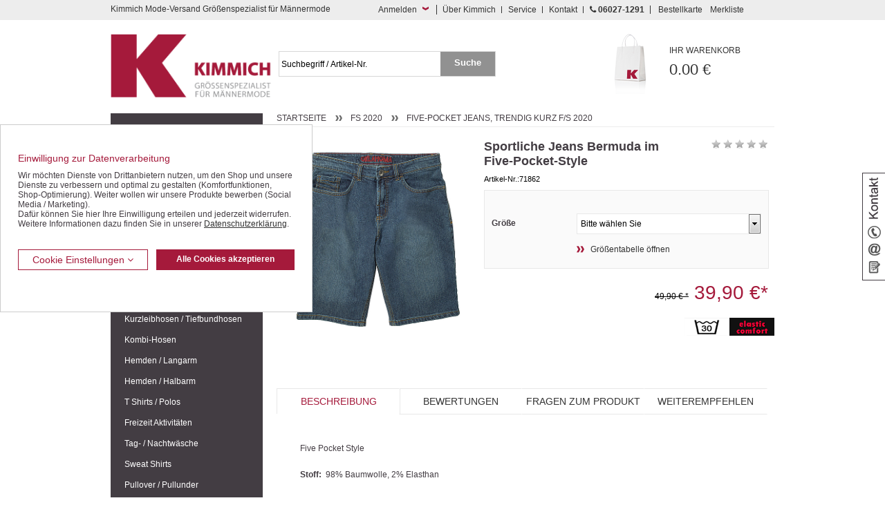

--- FILE ---
content_type: text/html; charset=ISO-8859-1
request_url: https://www.kimmich-modeversand.de/Five-Pocket-Jeans-trendig-kurz-F-S-2020/Sportliche-Jeans-Bermuda-im-Five-Pocket-Style
body_size: 17310
content:
<!DOCTYPE HTML PUBLIC "-//W3C//DTD HTML 4.01//EN" "http://www.w3.org/TR/html4/strict.dtd">
<html lang="de">
<head>
<title>Sportliche Jeans Bermuda im Five-Pocket-Style | Gr&ouml;&szlig;enspezialist M&auml;nnermode </title>





   <meta name="description"
      content="Sportliche Jeans Bermuda im Five-Pocket-Style g&uuml;nstig bestellen im Online Shop: Kimmich -  Seit &uuml;ber 30 Jahren Mode f&uuml;r gl&uuml;ckliche M&auml;nner in allen Gr&ouml;&szlig;en. Kaufen Sie jetzt im g&uuml;nstigen Shop!">
   <meta name="keywords"
      content="Sportliche Jeans Bermuda im Five-Pocket-Style Five-Pocket Jeans, trendig kurz F&#47;S 2020 FS 2020 Startseite Kimmich Mode-Versand | Gr&ouml;&szlig;enspezialist f&uuml;r M&auml;nnermode Gr&ouml;&szlig;enspezialist, Groessenspezialist, Groe&szlig;enspezialist, Gr&ouml;ssenspezialist, &Uuml;bergr&ouml;&szlig;e, &Uuml;bergr&ouml;sse, Uebergroesse, Uebergr&ouml;&szlig;en, Uebergroe&szlig;e, Kimmich, Mode, Versand, Versender, Versandhaus, Hose, Hosen, Hemd, Hemden, Olymp, Casa Moda, Jacke, Jacken, Sakko, Sakkos, Pullover, Pulli, Shirt, Pullunder, Anzug, Anz&uuml;ge, Anzuege, G&uuml;rtel, Guertel, Polohemd, Poloshirt, Polo Hemd, Polo Shirt, Polo, Polos, T-Shirt, TShirt, Shirt">
   <meta name="copyright" content="Kimmich Mode-Versand GmbH&Co.KG">
   
     

   <meta name="robots" content="index,follow">
   <meta name="viewport" content="width=device-width, initial-scale=1.0">
   <meta http-equiv="Content-Type" content="text/html; charset=ISO-8859-1">
   <base href="https://www.kimmich-modeversand.de/$WS/kimmich/websale8_shop-kimmich/benutzer/templates/01-aa/">
   
   <link rel="canonical" href="https://www.kimmich-modeversand.de/Herren-Bermudas-Shorts-kurze-Hosen/Sportliche-Jeans-Bermuda-im-Five-Pocket-Style">
   
   <link rel="shortcut icon" href="/$WS/kimmich/websale8_shop-kimmich/benutzer/templates/images/favicon.ico">
   

   <link rel="stylesheet" href="/$WS/ws_sysdata/css/ws_system_grid_basic.css" type="text/css">
   <!--  -->

   <link rel="stylesheet" href="/$WS/ws_sysdata/css/ws_system_grid_l.css" media="screen and (min-width:959px)"
      type="text/css">
   <!--  -->
   <link rel="stylesheet" href="/$WS/ws_sysdata/css/ws_system_grid_m.css"
      media="screen and (min-width:681px) and (max-width:958px)" type="text/css">
   <!--  -->
   <link rel="stylesheet" href="/$WS/ws_sysdata/css/ws_system_grid_s.css" media="screen and (max-width:680px)"
      type="text/css">
   <!--  -->

   

   
   

   
   
   <link rel="stylesheet" href="/$WS/kimmich/websale8_shop-kimmich/benutzer/templates/01-aa/../css_min/ws_global_2c3038f4b8.min.css">
   
   
<link rel="stylesheet" type="text/css" href="../css/responsive/styles_grid_flexslider.css">


   
   

   
   
   <script language="javascript" type="text/javascript" src="/$WS/kimmich/websale8_shop-kimmich/benutzer/templates/01-aa/../js_min/global_js_a761e0258f.min.js"></script>
   


   
   <script type="text/javascript">
      $(document).ready(function () {
         $('#flyout_login').flyout({
            showContent: true
         });
      });
   </script>
   
   <script type="text/javascript">
      function show_info(elementclass) {
         if ($(elementclass).is(":visible")) {
            $(elementclass).slideUp('slow');
            $(elementclass).parent().removeClass('active');
         }
         else {
            $(elementclass).slideDown('slow');
            $(elementclass).parent().addClass('active');
         }
      }
   </script>
   
   
   
   
   
   <script type="text/javascript">
      $(document).ready(function () {
         $('#input_search').watermark();
         $('#submit_search').click(function () {
            $('#input_search').clearWatermark();
            $('#input_search').blur();
         });
      });
   </script>
   
   <script type="text/javascript">
      $(document).ready(function () {
         $('#kontakt_slider').slideLabel({
            layer_position: 'right',
            startClosed: true,
            startOpenDelayClose: true,
            startOpenDelayCloseDuration: 3000
         });


      });
   </script>
   


   
   <script type="text/javascript" src="/$WS/ws_sysdata/js/ws-module-agreementcookies-1.8.5.js"></script>

   

   <script type="text/javascript">

      function loadMultiDataSelect() {
         //AUFRUF DES PLUGINS
         // SOLL EINE SPEZIELLE SELECTBOX AUSGEWÄHLT WERDEN, DANN MUSS DER SELEKTOR
         // ENTSPRECHEND ANGEPASST WERDEN.
         // Z.B.: ID: $('#MEINE_ID').
         //       NAME: $('select[name=FELDNAME]').
         //       KLASSE: $('.KLASSE').
         $(".select_dep_variations_with_links").ws_multi_data_select({
            //IMAGE FÜR DEN PFEIL NACH UNTEN
            icon_img: "../images/responsive/bg_dropdownbox.png"
         });

         $(".select_dep_variations_with_links_without_data_right").ws_multi_data_select({
            //IMAGE FÜR DEN PFEIL NACH UNTEN
            icon_img: "../images/responsive/bg_dropdownbox.png",
            className: {
               selectbox_wrapper: "wsmds",
               selectbox_input: "wsmds_input",
               selectbox_icon: "wsmds_icon",
               selectbox_options: "wsmds_options",
               selected_option: "wsmds_selected",
               option_data_first: "wsmds_data_first_2",
               option_data_second: "wsmds_data_second_2"
            }
         });
      }
   </script>
   

   <script src="/$WS/ws_sysdata/js/ws-imagegroup-1.1.0.js"></script>
   <script type="text/javascript">
      function ifajaxreload_imagegroup() {
         var onInit = function () {
            $('.bigPic img').css('visibility', 'visible');
            $('.bigPic').css('background', '#FFF');
         };
         var beforeChange = function (el) {
            $('.bigPic img', el).css('visibility', 'hidden');
         };
         var nomobilecolorbox = (function () {
            if ($(window).width() > 680) {
               return true;
            } else {
               return false;
            }
         })();

         $('.imageGroup').ws_image_group({
            zoom: true,                           // deaktiviert/aktiviert Zoomfunktion; Mögliche Werte: true und false
            innerZoom: false,                     // deaktiviert/aktiviert innere Zoomfunktion; Mögliche Werte: true und false
            colorbox: nomobilecolorbox,           // deaktiviert/aktiviert Colorbox; Mögliche Werte: true und false
            colorboxOption: {
               width: '80%',                               // Definition der Breite der Colorbox; Mögliche Angaben in Prozent und Pixel
               height: '80%'                               // Definition der Höhe der Colorbox; Mögliche Angaben in Prozent und Pixel
            },
            colorboxMenu: true,                             // deaktiviert/aktiviert Mehrfachbilder in der Colorbox
            colorboxMenuSettings: {
               beforeChange: null
            },
            changeEvent: "click",                           // Angabe ob Bildwechsel per "hover" oder "click" erfolgen soll, default ist "click"
            align: "center",                      // Angabe der horizontalen Ausrichtung des Bildes
            valign: "middle",                           // Angabe der vertikalen Ausrichtung des Bildes
            circular: false,                      // Aktiviert / Deaktiviert "Dauerschleife" bei Bildwechsel über Pfeile, mögliche Werte: true und false
            onInit: onInit,
            beforeChange: beforeChange
         });
      };
      $(document).ready(function () {
         $(".nomobilecolorboxlink").click(function (e) {
            if ($(window).width() < 767) {
               e.preventDefault();
            }
         });
      });
   </script>
   

    <script type="text/javascript" src="../js/web/jquery.flexslider.js"></script>

<script>
  $(document).ready(function(){
    $(document).click(function(){
      if($('.wsmds_options').length){
        $('.wsmds_options').remove();
      }
    });
  });
</script>

    
<script type="text/javascript">
function ifajaxreload()
	{
						
        $(".ordernow").colorbox({iframe:true, width:"600", height:"450"});

        $('.flexslider_product').flexslider({
            animation: "slide",
            animationLoop: false,
            slideshow: false,
            itemWidth: 140,
            itemMargin: 0,
            minItems: 1,
            maxItems: 4,
	        controlNav: false,                                         //Boolean: Create navigation for paging control of each clide? Note: Leave true for manualControls usage
		    directionNav: true                                        //Boolean: Create navigation for previous/next navigation? (true/false)
	    });
		  
        $('.flexslider_clinks2').flexslider({
			animation: "slide",
			animationLoop: false,
			slideshow: false,
			itemWidth: 50,
			itemMargin: 0,
			minItems: 1,
			maxItems: 4,
			controlNav: false,                                         //Boolean: Create navigation for paging control of each clide? Note: Leave true for manualControls usage
			directionNav: true                                        //Boolean: Create navigation for previous/next navigation? (true/false)
		});
    
    $('.flexslider_productimages').flexslider({
      animation: "slide",
      animationLoop: false,
      slideshow: false,
      itemWidth: 65,
      itemMargin: 0,
      minItems: 1,
      maxItems: 4,
      controlNav: false,                                         //Boolean: Create navigation for paging control of each clide? Note: Leave true for manualControls usage
      directionNav: true                                        //Boolean: Create navigation for previous/next navigation? (true/false)
    });
	}
 </script>

        
	
<script type="text/javascript">
function ifajaxreload_ProductScripts (){
	

        //Funktion zur Auwahl der Sterne in einer Reihe
    var on_click = function() {
        //alert($("input[name=test]:checked").val());
    };

    var rating_text = [{value:"ws_prodrating_points_1", text:""},
                       {value:"ws_prodrating_points_2", text:""},
                       {value:"ws_prodrating_points_3", text:""},
                       {value:"ws_prodrating_points_4", text:""},
                       {value:"ws_prodrating_points_5", text:""}];

    var options = {
                    class_select: "star_select",
                    class_unselect: "star_unselect",
                    on_click: on_click,
                    rating_text: rating_text,
                    text_position: "#text_info"
                  };
    $("input[name=ws_prodrating_rating_points]").ws_rating_system(options);

    };
		
function SubmitSelection() {
	  
       return ws_AJAXPR('productform', 'ISO-8859-1');
	$(".navTabs li:nth-child(1)").addClass("activeTab");
	$("#beschreibung").show();
 }
			
		
$(document).ready(function() {
        ifajaxreload_imagegroup(); // realisiert das erste Laden des Mehrfachbilder-Scriptes
        ifajaxreload(); // realisiert das erste Laden der anderen Produkt-Scripte
        ifajaxreload_ProductScripts();
		loadMultiDataSelect();        // Script fuer das Design der Listboxen
    });
    </script>

    
     
   <!-- Google tag (gtag.js) -->    
   <script> 
      window.dataLayer = window.dataLayer || []; 
      function gtag(){dataLayer.push(arguments);} 
      gtag('consent', 'default', {
         'ad_user_data': 'denied',
         'ad_personalization': 'denied',
         'ad_storage': 'denied',
         'analytics_storage': 'denied'
         });
      
         gtag('js', new Date()); 
         gtag('config','G-1PR0T7CV8F');
         gtag('config','AW-1071307395');  
      </script>  
      
      <script async src="https://www.googletagmanager.com/gtag/js?id=G-1PR0T7CV8F"></script> 
      <script async src="https://www.googletagmanager.com/gtag/js?id=AW-1071307395"></script>      

    <!--  -->
</head>
<body class="ws_product">



   <div id="transparent" style="display:none;"></div>
   

   
   <div class="visually-hidden-focusable text-center">
      <a href="#wsMainContent" onclick="location.href=location.href.split('#')[0] + '#wsMainContent'; return false;"
         class="button back">Kompletten Head der Seite überspringen</a>
   </div>

   

   
   <div id="kontakt_slider" class="kontakt_slider_label desktop_only">
      <div class="icon"><img src="../images/tab_kontakt.png" alt="Kontakt" />
      </div>
      <div class="content">
         <p class="clearfix">
            <img src="../images/icon_phone.png" alt="Service-Hotline" width="30" height="30" style="margin-right:10px;float:left;">Service-Hotline<br>
            <b>0 60 27 / 12 91</b>
         </p>
         <br>
         <p class="clearfix">
            <img src="../images/icon_email.png" alt="eMail Adresse" style="margin-right:10px; float:left;" />eMail Adresse<br>
            <a href="mailto:info@kimmich-modeversand.de">info@kimmich-modeversand.de</a>
         </p>
         <br>
         <p class="clearfix">
            <img src="../images/icon_formular.png" alt="ontaktformular" style="margin-right:10px;float:left;" />Kontaktformular<br>
            <a href="https://www.kimmich-modeversand.de/Kontaktformular.htm?websale8=kimmich&amp;tpl=inhaltsseiten%2ftpl_kontakt.htm&anrede=&a_title_list=&a_country=&otp1=kontakt">&raquo; zum Kontaktformular</a>
         </p>
         <div class="clear"></div>
      </div>
   </div>
   

   

   
   <div id="service">
      <div class="wrapper">
         <div id="flyout_login" class="flyout_box col col-l-6 col-m-8 col-s-3">
            <div class="col col-l-12 col-m-12 col-s-2"> 
               
               
               
               <p class="left seo_headline">Kimmich Mode-Versand Gr&ouml;&szlig;enspezialist f&uuml;r M&auml;nnermode
               </p>
               
               
            </div>
            <div class="s_clear"></div>
            <div class="links l_right" style="margin-top: 0;">
               <button type="button" onClick="showFlyout();" class="slide_link button_login_head">Anmelden</button>
            </div>
            <div class="clear"></div>

            <!--Schnellanmeldung-->
            <div class="flyout_content " id="quicklogin_form">
               <div id="quicklogin_error"> 
               </div>
               <div id="quicklogin_success"> 
                  
               </div>
               
               <form action="https://www.kimmich-modeversand.de/websale8/" method="post" id="quicklogin_input">
<input type="hidden" name="Ctx" value="%7bver%2f8%2fver%7d%7bst%2f40c%2fst%7d%7bcmd%2f0%2fcmd%7d%7bm%2fwebsale%2fm%7d%7bs%2fkimmich%2fs%7d%7bl%2f01%2daa%2fl%7d%7bmi%2f002694%2fmi%7d%7bpi%2f71862%2fpi%7d%7bpoh%2f1%2fpoh%7d%7bssl%2fx%2fssl%7d%7bmd5%2f2383b99f00725ebf05511118c0373230%2fmd5%7d">
<input type="hidden" name="csrf_antiforge" value="8E27E11D356DAD2423E83AB1D7CFE2F1">

                  
   <div class="col col-l-12 col-m-12 col-s-5">
      <div class="quicklogin_rows">E-Mail:</div>
   </div>
   <div class="col col-l-12 col-m-12 col-s-7">
      <div class="quicklogin_rows">
         <input type="text" name="input_login_email" value="" class="" autocomplete="email" aria-label="Schnellanmeldung E-Mail">
      </div>
   </div>
   <div class="clear spacer10"></div>
   <div class="col col-l-12 col-m-12 col-s-5">
      <div class="quicklogin_rows">Passwort:</div>
   </div>
   <div class="col col-l-8 col-m-8 col-s-7">
      <div class="quicklogin_rows">
         <input type="password" name="input_login_pw" value="" class="" autocomplete="off" aria-label="Schnellanmeldung Passwort">
      </div>
   </div>
   <div class="col col-l-4 col-m-4 col-s-4 right">
      <div class="quicklogin_rows">
         <button type="submit" class="button" onclick="return ws_AJAXsendFormTemplate('quicklogin_input', 'ISO-8859-1', ws_AJAXSendLoginStart, ws_AJAXSendLoginError, 'ws_AJAXSendLoginResponseSuccess()', 'ws_AJAXSendLoginResponseError()');"><span class="sr-only">Schnellanmeldung Button </span>Login</button>
      </div>
   </div>
   <div class="clear spacer20"></div>
   <div class="col col-l-12 col-m-12 col-s-5">
      <div class="quicklogin_rows"><a style="color:white;" href="https://www.kimmich-modeversand.de/?websale8=kimmich&type=LoginUser">Neu registrieren ?</a>
      </div>
   </div>
   <div class="clear spacer10"></div>
   <div class="col col-l-12 col-m-12 col-s-5">
      <div class="quicklogin_rows"><a style="color:white;" href="https://www.kimmich-modeversand.de/?websale8=kimmich&type=RequestPW">Passwort vergessen ?</a>
      </div>
   </div>
   
               </form>
               
            </div>
            <!-- , Schnellanmeldung Ende-->
         </div>
         <!--  -->

         <div class="service_navigation col col-l-6 col-m-4 col-s-9">
            <a href="https://www.kimmich-modeversand.de/inhaltsseiten-tpl_wirueberuns-htm.htm?websale8=kimmich&amp;tpl=inhaltsseiten%2ftpl_wirueberuns.htm&otp1=wirueberuns"
               class="first m_hide s_hide">&Uuml;ber Kimmich</a> <a
               href="https://www.kimmich-modeversand.de/Service?d=1&otp1=Service"
               class="m_hide s_hide">Service</a> <a
               href="https://www.kimmich-modeversand.de/Kontaktformular.htm?websale8=kimmich&amp;tpl=inhaltsseiten%2ftpl_kontakt.htm&anrede=&a_title_list=&a_country=&otp1=kontakt">Kontakt</a>
            <a href="https://www.kimmich-modeversand.de/Kontaktformular.htm?websale8=kimmich&amp;tpl=inhaltsseiten%2ftpl_kontakt.htm&anrede=&a_title_list=&a_country=&otp1=kontakt"
               class="hotline"><i class="fa fa-phone" aria-hidden="true"></i> <strong>06027-1291</strong></a> <a
               href="/?websale8=kimmich&act=direct_order&otp1=direktbestellung"
               class="last m_hide s_hide">Bestellkarte</a> <a href="https://www.kimmich-modeversand.de/?websale8=kimmich"
               class="last">Merkliste</a>
         </div>
         <div class="clear"></div>
      </div>
   </div>
   

   <div id="header">
      <div class="wrapper">
         <div class="row">
            <div class="l_spacer20 m_spacer20 s_spacer10"></div>
            <div class="col col-l-3 col-m-3 col-s-6"> <a href="https://www.kimmich-modeversand.de" class="logo content">
                  
                  
                  <img src="../images/logo.png"
                     alt="Kimmich Mode-Versand">
                  
                  
                  

                  

                   </a> </div>
            
            <div class="col col-l-1 col-m-1 col-s-2 right">
               <div class="content">
                  <div id="open_mobile_menu" class="mobile_and_tablet_only"> 
                      <img alt="Icon Menü" src="../images/responsive/icon_menu.png">
                     


                     
                      </div>
               </div>
            </div>
            <div class="col col-l-3 col-m-3 col-s-2 right">
               <div id="WK-Short" class="content"> 
                     
   <div class="basket"> 
       
      <a href="https://www.kimmich-modeversand.de/?websale8=kimmich" class="mobile_not">
         <span>Ihr Warenkorb</span>
         0.00 &euro; </a>
      
   </div>
   
   
                     
               </div>
            </div>

            <!--  <div class="col col-l-1 col-m-1 col-s-0">&nbsp;</div>
   <div class="col col-s-3 mobile_only" id="topnavi_mobile">
   <div class="icon_menue"></div>
   </div>-->
            <div class="s_clear"></div>
            <div class="col col-l-4 col-m-4 col-s-12">
               <form action="/websale8/" method="post" class="search content">
<input type="hidden" name="Ctx" value="%7bver%2f8%2fver%7d%7bst%2f417%2fst%7d%7bcmd%2f0%2fcmd%7d%7bm%2fwebsale%2fm%7d%7bs%2fkimmich%2fs%7d%7bl%2f01%2daa%2fl%7d%7bmi%2f002694%2fmi%7d%7bpi%2f71862%2fpi%7d%7bpoh%2f1%2fpoh%7d%7bmd5%2f22b60cffeed5e8dabab29a1765d17c44%2fmd5%7d">

                  <div class="col col-l-9 col-m-9 col-s-9">
                     <input name="search_input" type="text" value="" id="input_search"
                        title="Suchbegriff / Artikel-Nr." autocomplete="off">
                  </div>
                  <div class="col col-l-3 col-m-3 col-s-3">
                     <input type="submit" name="image" value="Suche" class="button back" id="submit_search">
                  </div>
                  <div class="clear"></div>
               </form>
            </div>
            
            
            <div class="l_spacer20 m_spacer20 s_spacer10 clear"></div>
         </div>
      </div>
   </div>

   
   
   <main id="wsMainContent">
    <div id="content" class="wrapper wrapper_content">
      <div class="col col-l-3">
         
   <div id="mobilemenu" class="mobilemenu_hidden">
      
      
      <div id="hide_mobile_menu"><img alt="Icon Menü geöffnet" src="../images/responsive/icon_menu_zu.png"></div>
      

      
      

      

      
      
      
      



      
      

   
   <ul class="level1 container" id="productmenu">
      

      
      
      
      
      


      
      <li class="level1_li  show_hover"> <a
            href="https://www.kimmich-modeversand.de/Geschenk-Gutscheine"
            class="level1_link "
            >Geschenk-Gutscheine</a> 
      </li>
      
      
      
      
      


      
      <li class="level1_li  show_hover"> <a
            href="https://www.kimmich-modeversand.de/Schn%c3%a4ppchenmarkt"
            class="level1_link "
            >Schnäppchen / SALE</a> 
         <ul class="level2">
            
            <li class="level2_li"> <a href="https://www.kimmich-modeversand.de/Schn%c3%a4ppchenmarkt/Herren-Halbarm-Hemden"
                  class="level2_link "
                  >Halbarm-Hemden</a> 
            </li>
            
            <li class="level2_li"> <a href="https://www.kimmich-modeversand.de/Schn%c3%a4ppchenmarkt/Herren-Langarm-Hemden"
                  class="level2_link "
                  >Langarm-Hemden</a> 
            </li>
            
            <li class="level2_li"> <a href="https://www.kimmich-modeversand.de/Schn%c3%a4ppchenmarkt/Herren-Polo-Shirts-T-Shirts"
                  class="level2_link "
                  >Polo- / T-Shirts</a> 
            </li>
            
            <li class="level2_li"> <a href="https://www.kimmich-modeversand.de/Schn%c3%a4ppchenmarkt/Herren-Hosen-Jeans"
                  class="level2_link "
                  >Hosen / Jeans</a> 
            </li>
            
            <li class="level2_li"> <a href="https://www.kimmich-modeversand.de/Schn%c3%a4ppchenmarkt/Herren-Bermudas-Shorts"
                  class="level2_link "
                  >Bermudas / Shorts</a> 
            </li>
            
            <li class="level2_li"> <a href="https://www.kimmich-modeversand.de/Schn%c3%a4ppchenmarkt/Herren-Jacken-Westen"
                  class="level2_link "
                  >Jacken / Westen</a> 
            </li>
            
            <li class="level2_li"> <a href="https://www.kimmich-modeversand.de/Schn%c3%a4ppchenmarkt/Herren-Sakkos"
                  class="level2_link "
                  >Sakkos</a> 
            </li>
            
            <li class="level2_li"> <a href="https://www.kimmich-modeversand.de/Schn%c3%a4ppchenmarkt/Herren-Unterw%c3%a4sche-Unterhosen-Unterhemden"
                  class="level2_link "
                  >Unterwäsche</a> 
            </li>
            
            <li class="level2_li"> <a href="https://www.kimmich-modeversand.de/Schn%c3%a4ppchenmarkt/Herren-Freizeit-Bekleidung-Trainingsanzug-T-Shirt-Polo-Shirt"
                  class="level2_link "
                  >Freizeit-Bekleidung</a> 
            </li>
            
            <li class="level2_li"> <a href="https://www.kimmich-modeversand.de/Schn%c3%a4ppchenmarkt/Herren-Pullunder"
                  class="level2_link "
                  >Shirts / Pullis</a> 
            </li>
            
            <li class="level2_li"> <a href="https://www.kimmich-modeversand.de/Schn%c3%a4ppchenmarkt/Restposten"
                  class="level2_link "
                  >Restposten</a> 
            </li>
            
         </ul>
         
      </li>
      
      
      
      
      


      
      <li class="level1_li  show_hover"> <a
            href="https://www.kimmich-modeversand.de/Herren-Jacken-Blousons"
            class="level1_link "
            >Jacken / Blousons</a> 
         <ul class="level2">
            
            <li class="level2_li"> <a href="https://www.kimmich-modeversand.de/Herren-Jacken-Blousons/Herren-Blousons"
                  class="level2_link "
                  >Blousons</a> 
            </li>
            
            <li class="level2_li"> <a href="https://www.kimmich-modeversand.de/Herren-Jacken-Blousons/Herren-Funktionsjacken-Regenjacken"
                  class="level2_link "
                  >Funktionsjacken</a> 
            </li>
            
            <li class="level2_li"> <a href="https://www.kimmich-modeversand.de/Herren-Jacken-Blousons/Herren-Lederjacken"
                  class="level2_link "
                  >Lederjacken</a> 
            </li>
            
            <li class="level2_li"> <a href="https://www.kimmich-modeversand.de/Herren-Jacken-Blousons/Herren-Fleece-Westen-Softshell-Westen"
                  class="level2_link "
                  >Fleece / Softshell</a> 
            </li>
            
            <li class="level2_li"> <a href="https://www.kimmich-modeversand.de/Herren-Jacken-Blousons/Herren-Wolljacken-Wolle-Jacken"
                  class="level2_link "
                  >Wolljacken</a> 
            </li>
            
            <li class="level2_li"> <a href="https://www.kimmich-modeversand.de/Herren-Jacken-Blousons/Herren-Mantel"
                  class="level2_link "
                  >Mantel</a> 
            </li>
            
            <li class="level2_li"> <a href="https://www.kimmich-modeversand.de/Herren-Jacken-Blousons/Herren-Leichte-Jacken"
                  class="level2_link "
                  >Leichte Jacken</a> 
            </li>
            
         </ul>
         
      </li>
      
      
      
      
      


      
      <li class="level1_li  show_hover"> <a
            href="https://www.kimmich-modeversand.de/Herren-Sakkos-Janker"
            class="level1_link "
            >Sakkos / Janker</a> 
         <ul class="level2">
            
            <li class="level2_li"> <a href="https://www.kimmich-modeversand.de/Herren-Sakkos-Janker/Herren-Janker"
                  class="level2_link "
                  >Trachten-Janker</a> 
            </li>
            
            <li class="level2_li"> <a href="https://www.kimmich-modeversand.de/Herren-Sakkos-Janker/Herren-Leger-Sakkos"
                  class="level2_link "
                  >Leger Sakkos</a> 
            </li>
            
            <li class="level2_li"> <a href="https://www.kimmich-modeversand.de/Herren-Sakkos-Janker/Herren-Sport-Sakko"
                  class="level2_link "
                  >Sport Sakkos</a> 
            </li>
            
         </ul>
         
      </li>
      
      
      
      
      


      
      <li class="level1_li  show_hover"> <a
            href="https://www.kimmich-modeversand.de/Herren-Anzug-Baukasten-Anz%c3%bcge"
            class="level1_link "
            >Anzüge / Baukasten</a> 
         <ul class="level2">
            
            <li class="level2_li"> <a href="https://www.kimmich-modeversand.de/Herren-Anzug-Baukasten-Anz%c3%bcge/Herren-Sakko-Baukasten"
                  class="level2_link "
                  >Sakkos</a> 
            </li>
            
            <li class="level2_li"> <a href="https://www.kimmich-modeversand.de/Herren-Anzug-Baukasten-Anz%c3%bcge/Herren-Hosen-Baukasten"
                  class="level2_link "
                  >Hosen</a> 
            </li>
            
            <li class="level2_li"> <a href="https://www.kimmich-modeversand.de/Herren-Anzug-Baukasten-Anz%c3%bcge/Herren-Westen-Baukasten"
                  class="level2_link "
                  >Westen</a> 
            </li>
            
         </ul>
         
      </li>
      
      
      
      
      


      
      <li class="level1_li  show_hover"> <a
            href="https://www.kimmich-modeversand.de/Herren-Westen"
            class="level1_link "
            >Westen</a> 
         <ul class="level2">
            
            <li class="level2_li"> <a href="https://www.kimmich-modeversand.de/Herren-Westen/Herren-Softshell-Westen-Fleece-Weste"
                  class="level2_link "
                  >Softshell / Fleece</a> 
            </li>
            
            <li class="level2_li"> <a href="https://www.kimmich-modeversand.de/Herren-Westen/Herren-Mikrovelour-Westen"
                  class="level2_link "
                  >Mikrovelour</a> 
            </li>
            
         </ul>
         
      </li>
      
      
      
      
      


      
      <li class="level1_li  show_hover"> <a
            href="https://www.kimmich-modeversand.de/Herren-Jeans-Denim-Hosen"
            class="level1_link "
            >Jeans / Denim</a> 
         <ul class="level2">
            
            <li class="level2_li"> <a href="https://www.kimmich-modeversand.de/Herren-Jeans-Denim-Hosen/Herren-Stretch-Jeans-Hosen"
                  class="level2_link "
                  >Stretch-Jeans</a> 
            </li>
            
            <li class="level2_li"> <a href="https://www.kimmich-modeversand.de/Herren-Jeans-Denim-Hosen/Herren-5-Pocket-Jeans-Hosen"
                  class="level2_link "
                  >Five Pocket Jeans</a> 
            </li>
            
            <li class="level2_li"> <a href="https://www.kimmich-modeversand.de/Herren-Jeans-Denim-Hosen/Herren-Bundfaltenjeans-Hosen"
                  class="level2_link "
                  >Bundfalten-Jeans</a> 
            </li>
            
            <li class="level2_li"> <a href="https://www.kimmich-modeversand.de/Herren-Jeans-Denim-Hosen/Herren-Jeans-Hosen-Preisleistung"
                  class="level2_link "
                  >Jeans Preisleistung</a> 
            </li>
            
         </ul>
         
      </li>
      
      
      
      
      


      
      <li class="level1_li  show_hover"> <a
            href="https://www.kimmich-modeversand.de/Herren-Freizeithosen"
            class="level1_link "
            >Freizeithosen</a> 
         <ul class="level2">
            
            <li class="level2_li"> <a href="https://www.kimmich-modeversand.de/Herren-Freizeithosen/Herren-Thermohosen"
                  class="level2_link "
                  >Thermohosen</a> 
            </li>
            
            <li class="level2_li"> <a href="https://www.kimmich-modeversand.de/Herren-Freizeithosen/Herren-Baumwollhosen"
                  class="level2_link "
                  >Baumwollhosen</a> 
            </li>
            
            <li class="level2_li"> <a href="https://www.kimmich-modeversand.de/Herren-Freizeithosen/Herren-Cordhosen-Manchesterhosen"
                  class="level2_link "
                  >Cordhosen</a> 
            </li>
            
            <li class="level2_li"> <a href="https://www.kimmich-modeversand.de/Herren-Freizeithosen/Herren-Dehnbundhosen"
                  class="level2_link "
                  >Dehnbundhosen</a> 
            </li>
            
            <li class="level2_li"> <a href="https://www.kimmich-modeversand.de/Herren-Freizeithosen/Herren-Schlupfhosen"
                  class="level2_link "
                  >Schlupfhosen</a> 
            </li>
            
            <li class="level2_li"> <a href="https://www.kimmich-modeversand.de/Herren-Freizeithosen/Traditionell-sportliche-Herren-Hosen"
                  class="level2_link "
                  >Traditionell sportlich</a> 
            </li>
            
         </ul>
         
      </li>
      
      
      
      
      


      
      <li class="level1_li  show_hover"> <a
            href="https://www.kimmich-modeversand.de/Herren-Bermudas-Shorts-kurze-Hosen"
            class="level1_link "
            >Bermudas / Shorts</a> 
         <ul class="level2">
            
            <li class="level2_li"> <a href="https://www.kimmich-modeversand.de/Herren-Bermudas-Shorts-kurze-Hosen/Herren-Bermudas"
                  class="level2_link "
                  >Bermudas</a> 
            </li>
            
            <li class="level2_li"> <a href="https://www.kimmich-modeversand.de/Herren-Bermudas-Shorts-kurze-Hosen/Herren-Shorts-kurze-Hosen"
                  class="level2_link "
                  >Shorts</a> 
            </li>
            
            <li class="level2_li"> <a href="https://www.kimmich-modeversand.de/Herren-Bermudas-Shorts-kurze-Hosen/Herren-Shorts-Bermudas-leger-an-hei%c3%9fen-Tagen"
                  class="level2_link "
                  >Leger an heißen Tagen</a> 
            </li>
            
            <li class="level2_li"> <a href="https://www.kimmich-modeversand.de/Herren-Bermudas-Shorts-kurze-Hosen/Herren-Badehosen-Schwimmshorts"
                  class="level2_link "
                  >Badehosen</a> 
            </li>
            
         </ul>
         
      </li>
      
      
      
      
      


      
      <li class="level1_li  show_hover"> <a
            href="https://www.kimmich-modeversand.de/Herren-Kurzleibhosen-Tiefbundhosen"
            class="level1_link "
            >Kurzleibhosen / Tiefbundhosen</a> 
         <ul class="level2">
            
            <li class="level2_li"> <a href="https://www.kimmich-modeversand.de/Herren-Kurzleibhosen-Tiefbundhosen/Herren-Kurzleib-Jeans-Hosen-Tiefbund"
                  class="level2_link "
                  >Jeans mit Tiefbund</a> 
            </li>
            
            <li class="level2_li"> <a href="https://www.kimmich-modeversand.de/Herren-Kurzleibhosen-Tiefbundhosen/Herren-Kurzleib-Baumwolle-Hosen-Tiefbund"
                  class="level2_link "
                  >Baumwoll-Hosen mit Tiefbund</a> 
            </li>
            
            <li class="level2_li"> <a href="https://www.kimmich-modeversand.de/Herren-Kurzleibhosen-Tiefbundhosen/Herren-Kurzleib-Kombihosen-Hosen-Tiefbund"
                  class="level2_link "
                  >Kombihosen mit Tiefbund</a> 
            </li>
            
            <li class="level2_li"> <a href="https://www.kimmich-modeversand.de/Herren-Kurzleibhosen-Tiefbundhosen/Herren-Kurzleib-Shorts-Bermudas-kurze-Hosen-Tiefbund"
                  class="level2_link "
                  >Shorts / Bermudas</a> 
            </li>
            
         </ul>
         
      </li>
      
      
      
      
      


      
      <li class="level1_li  show_hover"> <a
            href="https://www.kimmich-modeversand.de/Herren-Kombihosen"
            class="level1_link "
            >Kombi-Hosen</a> 
      </li>
      
      
      
      
      


      
      <li class="level1_li  show_hover"> <a
            href="https://www.kimmich-modeversand.de/Herren-Hemden-Langarm"
            class="level1_link "
            >Hemden / Langarm</a> 
         <ul class="level2">
            
            <li class="level2_li"> <a href="https://www.kimmich-modeversand.de/Herren-Hemden-Langarm/Herren-Hemden-Langarm-Venti-Black-Label"
                  class="level2_link "
                  >Venti Black Label</a> 
            </li>
            
            <li class="level2_li"> <a href="https://www.kimmich-modeversand.de/Herren-Hemden-Langarm/Herren-Hemden-Langarm-Casa-Moda"
                  class="level2_link "
                  >Casa Moda Hemden</a> 
            </li>
            
            <li class="level2_li"> <a href="https://www.kimmich-modeversand.de/Herren-Hemden-Langarm/Herren-Hemden-Langarm-b%c3%bcgelfrei"
                  class="level2_link "
                  >Bügelfreie Hemden</a> 
            </li>
            
            <li class="level2_li"> <a href="https://www.kimmich-modeversand.de/Herren-Hemden-Langarm/Herren-City-Hemden-Langarm-b%c3%bcgelfrei"
                  class="level2_link "
                  >City Hemden</a> 
            </li>
            
            <li class="level2_li"> <a href="https://www.kimmich-modeversand.de/Herren-Hemden-Langarm/Herren-Hemden-Langarm-Sportiv"
                  class="level2_link "
                  >Sportive Hemden</a> 
            </li>
            
            <li class="level2_li"> <a href="https://www.kimmich-modeversand.de/Herren-Hemden-Langarm/Herren-Country-Hemden-Landhausmode-Langarm"
                  class="level2_link "
                  >Country Hemden</a> 
            </li>
            
            <li class="level2_li"> <a href="https://www.kimmich-modeversand.de/Herren-Hemden-Langarm/Herren-Hemden-Langarm-Vario-Kragen-elegant"
                  class="level2_link "
                  >Hemden Vario Kragen</a> 
            </li>
            
            <li class="level2_li"> <a href="https://www.kimmich-modeversand.de/Herren-Hemden-Langarm/Herren-Hemden-Langarm-Button-down-Kragen"
                  class="level2_link "
                  >Button Down Kragen</a> 
            </li>
            
            <li class="level2_li"> <a href="https://www.kimmich-modeversand.de/Herren-Hemden-Langarm/Herren-Flanell-Hemden-Langarm"
                  class="level2_link "
                  >Flanell Hemden</a> 
            </li>
            
         </ul>
         
      </li>
      
      
      
      
      


      
      <li class="level1_li  show_hover"> <a
            href="https://www.kimmich-modeversand.de/Herren-Kurzarm-Hemden-Halbarm"
            class="level1_link "
            >Hemden / Halbarm</a> 
         <ul class="level2">
            
            <li class="level2_li"> <a href="https://www.kimmich-modeversand.de/Herren-Kurzarm-Hemden-Halbarm/Herren-Kurzarm-Hemden-Halbarm-Super-Cotton-b%c3%bcgelfrei"
                  class="level2_link "
                  >Super Cotton Halbarm</a> 
            </li>
            
            <li class="level2_li"> <a href="https://www.kimmich-modeversand.de/Herren-Kurzarm-Hemden-Halbarm/Herren-Kurzarm-City-Hemden-Halbarm-b%c3%bcgelfrei-1"
                  class="level2_link "
                  >Bügelfreie Hemden Halbarm</a> 
            </li>
            
            <li class="level2_li"> <a href="https://www.kimmich-modeversand.de/Herren-Kurzarm-Hemden-Halbarm/Herren-Kurzarm-City-Hemden-Halbarm-b%c3%bcgelfrei"
                  class="level2_link "
                  >City Hemden Halbarm</a> 
            </li>
            
            <li class="level2_li"> <a href="https://www.kimmich-modeversand.de/Herren-Kurzarm-Hemden-Halbarm/Herren-Kurzarm-sportive-Hemden-Halbarm"
                  class="level2_link "
                  >Sportive Hemden Halbarm</a> 
            </li>
            
            <li class="level2_li"> <a href="https://www.kimmich-modeversand.de/Herren-Kurzarm-Hemden-Halbarm/Herren-Kurzarm-Hemden-Halbarm-Vario-Kragen-elegant"
                  class="level2_link "
                  >Vario Kragen Hemden Halbarm</a> 
            </li>
            
            <li class="level2_li"> <a href="https://www.kimmich-modeversand.de/Herren-Kurzarm-Hemden-Halbarm/Herren-Kurzarm-Hemden-Halbarm-Button-down-Kragen"
                  class="level2_link "
                  >Button Down Kragen Halbarm</a> 
            </li>
            
         </ul>
         
      </li>
      
      
      
      
      


      
      <li class="level1_li  show_hover"> <a
            href="https://www.kimmich-modeversand.de/Herren-T-Shirts-Polo-Shirts"
            class="level1_link "
            >T Shirts / Polos</a> 
         <ul class="level2">
            
            <li class="level2_li"> <a href="https://www.kimmich-modeversand.de/Herren-T-Shirts-Polo-Shirts/Herren-T-Sirts-Polo-Shirts-extra-langer-Rumpf-tall"
                  class="level2_link "
                  >Mit extra langem Rumpf</a> 
            </li>
            
            <li class="level2_li"> <a href="https://www.kimmich-modeversand.de/Herren-T-Shirts-Polo-Shirts/Herren-Uni-Polo-Shirts-einfarbig"
                  class="level2_link "
                  >Polo uni</a> 
            </li>
            
            <li class="level2_li"> <a href="https://www.kimmich-modeversand.de/Herren-T-Shirts-Polo-Shirts/Herren-Uni-T-Sirts-einfarbig"
                  class="level2_link "
                  >T-Shirt uni</a> 
            </li>
            
            <li class="level2_li"> <a href="https://www.kimmich-modeversand.de/Herren-T-Shirts-Polo-Shirts/Herren-T-Sirts-Polo-Shirts-gestreift"
                  class="level2_link "
                  >Gestreifte Shirts</a> 
            </li>
            
            <li class="level2_li"> <a href="https://www.kimmich-modeversand.de/Herren-T-Shirts-Polo-Shirts/Herren-T-Sirts-Polo-Shirts-bedruckt"
                  class="level2_link "
                  >Bedruckte Shirts</a> 
            </li>
            
            <li class="level2_li"> <a href="https://www.kimmich-modeversand.de/Herren-T-Shirts-Polo-Shirts/Herren-T-Sirts-Polo-Shirts-mit-Knopfleiste-Serafino-Kragen"
                  class="level2_link "
                  >Mit Knopfleiste (Serafino)</a> 
            </li>
            
            <li class="level2_li"> <a href="https://www.kimmich-modeversand.de/Herren-T-Shirts-Polo-Shirts/Herren-Polo-Shirts-Pima-Cotton-Casa-Moda"
                  class="level2_link "
                  >Premium Cotton</a> 
            </li>
            
            <li class="level2_li"> <a href="https://www.kimmich-modeversand.de/Herren-T-Shirts-Polo-Shirts/Herren-Polo-Shirts"
                  class="level2_link "
                  >Polo-Shirts</a> 
            </li>
            
            <li class="level2_li"> <a href="https://www.kimmich-modeversand.de/Herren-T-Shirts-Polo-Shirts/Herren-Pique-Polo-Shirts"
                  class="level2_link "
                  >Pique-Polo</a> 
            </li>
            
            <li class="level2_li"> <a href="https://www.kimmich-modeversand.de/Herren-T-Shirts-Polo-Shirts/Herren-Dry-Tec-Polo-Shirts"
                  class="level2_link "
                  >DryTec</a> 
            </li>
            
            <li class="level2_li"> <a href="https://www.kimmich-modeversand.de/Herren-T-Shirts-Polo-Shirts/Herren-Pique-Polo-Shirts-mit-Rei%c3%9fverschluss"
                  class="level2_link "
                  >Pique Polo Zipp</a> 
            </li>
            
            <li class="level2_li"> <a href="https://www.kimmich-modeversand.de/Herren-T-Shirts-Polo-Shirts/Herren-easy-care-Polo-Shirts-pflegeleicht"
                  class="level2_link "
                  >Easy Care</a> 
            </li>
            
            <li class="level2_li"> <a href="https://www.kimmich-modeversand.de/Herren-T-Shirts-Polo-Shirts/Herren-Polo-Shirts-mit-Strickbund"
                  class="level2_link "
                  >... mit Strickbund</a> 
            </li>
            
            <li class="level2_li"> <a href="https://www.kimmich-modeversand.de/Herren-T-Shirts-Polo-Shirts/Herren-T-Sirts-Tank-Top-Achselshirt"
                  class="level2_link "
                  >Tank Tops (Achselshirts)</a> 
            </li>
            
            <li class="level2_li"> <a href="https://www.kimmich-modeversand.de/Herren-T-Shirts-Polo-Shirts/Herren-T-Sirts-Doppelpack-Ragman-Casa-Moda"
                  class="level2_link "
                  >im Doppelpack</a> 
            </li>
            
         </ul>
         
      </li>
      
      
      
      
      


      
      <li class="level1_li  show_hover"> <a
            href="https://www.kimmich-modeversand.de/Herren-Freizeit-Aktivit%c3%a4ten-Trainingsanzug-Hose-Jacke-Shirt"
            class="level1_link "
            >Freizeit Aktivitäten</a> 
         <ul class="level2">
            
            <li class="level2_li"> <a href="https://www.kimmich-modeversand.de/Herren-Freizeit-Aktivit%c3%a4ten-Trainingsanzug-Hose-Jacke-Shirt/Herren-Freizeit-Aktivit%c3%a4ten-T-Shirt-Polo-Shirt"
                  class="level2_link "
                  >Shirts</a> 
            </li>
            
            <li class="level2_li"> <a href="https://www.kimmich-modeversand.de/Herren-Freizeit-Aktivit%c3%a4ten-Trainingsanzug-Hose-Jacke-Shirt/Herren-Freizeit-Aktivit%c3%a4ten-Trainings-Anzug-Freizeit-Anz%c3%bcge"
                  class="level2_link "
                  >Anzüge</a> 
            </li>
            
            <li class="level2_li"> <a href="https://www.kimmich-modeversand.de/Herren-Freizeit-Aktivit%c3%a4ten-Trainingsanzug-Hose-Jacke-Shirt/Herren-Freizeit-Aktivit%c3%a4ten-Tranings-Jacken-Freizeit-Jacke"
                  class="level2_link "
                  >Jacken</a> 
            </li>
            
            <li class="level2_li"> <a href="https://www.kimmich-modeversand.de/Herren-Freizeit-Aktivit%c3%a4ten-Trainingsanzug-Hose-Jacke-Shirt/Herren-Freizeit-Aktivit%c3%a4ten-Trainings-Hosen-Freizeit-Hose"
                  class="level2_link "
                  >Hosen</a> 
            </li>
            
         </ul>
         
      </li>
      
      
      
      
      


      
      <li class="level1_li  show_hover"> <a
            href="https://www.kimmich-modeversand.de/Herren-Unterw%c3%a4sche-Schlafanzug-Bademantel"
            class="level1_link "
            >Tag- / Nachtwäsche</a> 
         <ul class="level2">
            
            <li class="level2_li"> <a href="https://www.kimmich-modeversand.de/Herren-Unterw%c3%a4sche-Schlafanzug-Bademantel/Herren-Bademantel-Saunamantel-Morgenmantel"
                  class="level2_link "
                  >Bademäntel</a> 
            </li>
            
            <li class="level2_li"> <a href="https://www.kimmich-modeversand.de/Herren-Unterw%c3%a4sche-Schlafanzug-Bademantel/Herren-Schlafanzug-Pyjama-Langarm"
                  class="level2_link "
                  >Schlafanzüge Langarm</a> 
            </li>
            
            <li class="level2_li"> <a href="https://www.kimmich-modeversand.de/Herren-Unterw%c3%a4sche-Schlafanzug-Bademantel/Herren-Kurzarm-Schlafanzug-Pyjama-Halbarm"
                  class="level2_link "
                  >Schlafanzüge Halbarm</a> 
            </li>
            
            <li class="level2_li"> <a href="https://www.kimmich-modeversand.de/Herren-Unterw%c3%a4sche-Schlafanzug-Bademantel/Herren-Unterw%c3%a4sche-Unterhose-Unterhemd-lange-Unterhose"
                  class="level2_link "
                  >Unterwäsche</a> 
            </li>
            
            <li class="level2_li"> <a href="https://www.kimmich-modeversand.de/Herren-Unterw%c3%a4sche-Schlafanzug-Bademantel/Loungewear"
                  class="level2_link "
                  >Loungewear</a> 
            </li>
            
            <li class="level2_li"> <a href="https://www.kimmich-modeversand.de/Herren-Unterw%c3%a4sche-Schlafanzug-Bademantel/Schlafanzug-Baukasten"
                  class="level2_link "
                  >Schlafanzug Baukasten</a> 
            </li>
            
         </ul>
         
      </li>
      
      
      
      
      


      
      <li class="level1_li  show_hover"> <a
            href="https://www.kimmich-modeversand.de/Herren-Sweat-Shirt-Jacke-Weste"
            class="level1_link "
            >Sweat Shirts</a> 
         <ul class="level2">
            
            <li class="level2_li"> <a href="https://www.kimmich-modeversand.de/Herren-Sweat-Shirt-Jacke-Weste/Herren-Casa-Moda-Sweat-Shirt-Premium-Cotton"
                  class="level2_link "
                  >Casa Moda Premium Cotton</a> 
            </li>
            
            <li class="level2_li"> <a href="https://www.kimmich-modeversand.de/Herren-Sweat-Shirt-Jacke-Weste/Herren-Sweat-Shirt-Polo-Kragen"
                  class="level2_link "
                  >Polokragen</a> 
            </li>
            
            <li class="level2_li"> <a href="https://www.kimmich-modeversand.de/Herren-Sweat-Shirt-Jacke-Weste/Herren-Sweat-Shirt-Troyer-Kragen-Polo-Zipp"
                  class="level2_link "
                  >Troyerkragen</a> 
            </li>
            
            <li class="level2_li"> <a href="https://www.kimmich-modeversand.de/Herren-Sweat-Shirt-Jacke-Weste/Herren-Sweat-Shirt-b%c3%bcgelfrei"
                  class="level2_link "
                  >Bügelfrei</a> 
            </li>
            
            <li class="level2_li"> <a href="https://www.kimmich-modeversand.de/Herren-Sweat-Shirt-Jacke-Weste/Herren-Sweat-Jacken-Westen-Baumwolle-pflegeleicht"
                  class="level2_link "
                  >Westen / Jacken</a> 
            </li>
            
            <li class="level2_li"> <a href="https://www.kimmich-modeversand.de/Herren-Sweat-Shirt-Jacke-Weste/Herren-Rollkragen-Pullover-Rolli"
                  class="level2_link "
                  >Rollkragen</a> 
            </li>
            
         </ul>
         
      </li>
      
      
      
      
      


      
      <li class="level1_li  show_hover"> <a
            href="https://www.kimmich-modeversand.de/Herren-Pullover-Pullunder-Pullis"
            class="level1_link "
            >Pullover / Pullunder</a> 
         <ul class="level2">
            
            <li class="level2_li"> <a href="https://www.kimmich-modeversand.de/Herren-Pullover-Pullunder-Pullis/Herren-Pullover-V-Ausschnitt"
                  class="level2_link "
                  >V-Ausschnitt</a> 
            </li>
            
            <li class="level2_li"> <a href="https://www.kimmich-modeversand.de/Herren-Pullover-Pullunder-Pullis/Herren-Pullover-Polo-Kragen"
                  class="level2_link "
                  >Polo-Kragen</a> 
            </li>
            
            <li class="level2_li"> <a href="https://www.kimmich-modeversand.de/Herren-Pullover-Pullunder-Pullis/Herren-Strick-Jacken-Cardigan"
                  class="level2_link "
                  >Strick-Jacken</a> 
            </li>
            
            <li class="level2_li"> <a href="https://www.kimmich-modeversand.de/Herren-Pullover-Pullunder-Pullis/Herren-Strick-Westen"
                  class="level2_link "
                  >Strick-Westen</a> 
            </li>
            
            <li class="level2_li"> <a href="https://www.kimmich-modeversand.de/Herren-Pullover-Pullunder-Pullis/Herren-Rundhals-Pullover"
                  class="level2_link "
                  >Rundhals</a> 
            </li>
            
            <li class="level2_li"> <a href="https://www.kimmich-modeversand.de/Herren-Pullover-Pullunder-Pullis/Herren-Pullunder-Pulli"
                  class="level2_link "
                  >Pullunder</a> 
            </li>
            
            <li class="level2_li"> <a href="https://www.kimmich-modeversand.de/Herren-Pullover-Pullunder-Pullis/Herren-Pullover-Troyer-Kragen"
                  class="level2_link "
                  >Troyer-Kragen</a> 
            </li>
            
         </ul>
         
      </li>
      
      
      
      
      


      
      <li class="level1_li  show_hover"> <a
            href="https://www.kimmich-modeversand.de/Herren-Accessoires-G%c3%bcrtel-Schal-Krawatte-Kappen-M%c3%bctze-Hosentr%c3%a4ger"
            class="level1_link "
            >Accessoires</a> 
         <ul class="level2">
            
            <li class="level2_li"> <a href="https://www.kimmich-modeversand.de/Herren-Accessoires-G%c3%bcrtel-Schal-Krawatte-Kappen-M%c3%bctze-Hosentr%c3%a4ger/Herren-Socken-Str%c3%bcmpfe"
                  class="level2_link "
                  >Socken</a> 
            </li>
            
            <li class="level2_li"> <a href="https://www.kimmich-modeversand.de/Herren-Accessoires-G%c3%bcrtel-Schal-Krawatte-Kappen-M%c3%bctze-Hosentr%c3%a4ger/Herren-Hosentr%c3%a4ger"
                  class="level2_link "
                  >Hosenträger</a> 
            </li>
            
            <li class="level2_li"> <a href="https://www.kimmich-modeversand.de/Herren-Accessoires-G%c3%bcrtel-Schal-Krawatte-Kappen-M%c3%bctze-Hosentr%c3%a4ger/Herren-Kappen-M%c3%bctzen"
                  class="level2_link "
                  >Kappen / Mützen</a> 
            </li>
            
            <li class="level2_li"> <a href="https://www.kimmich-modeversand.de/Herren-Accessoires-G%c3%bcrtel-Schal-Krawatte-Kappen-M%c3%bctze-Hosentr%c3%a4ger/Herren-Seiden-Krawatten"
                  class="level2_link "
                  >Krawatten</a> 
            </li>
            
            <li class="level2_li"> <a href="https://www.kimmich-modeversand.de/Herren-Accessoires-G%c3%bcrtel-Schal-Krawatte-Kappen-M%c3%bctze-Hosentr%c3%a4ger/Herren-Schals"
                  class="level2_link "
                  >Schals</a> 
            </li>
            
            <li class="level2_li"> <a href="https://www.kimmich-modeversand.de/Herren-Accessoires-G%c3%bcrtel-Schal-Krawatte-Kappen-M%c3%bctze-Hosentr%c3%a4ger/Herren-Leder-G%c3%bcrtel"
                  class="level2_link "
                  >Gürtel</a> 
            </li>
            
         </ul>
         
      </li>
      
      
      
      
      


      
      
       
   </ul>
   <br class="clear">
   <div class="clear"></div>
   <div class="service_hotline" style="cursor: pointer;"
      onclick="document.location.href = 'https://www.kimmich-modeversand.de/Kontaktformular.htm?websale8=kimmich&amp;tpl=inhaltsseiten%2ftpl_kontakt.htm&anrede=&a_title_list=&a_country=&otp1=kontakt';">
      <p class="headline">Service Hotline</p>
      0 60 27 / 12 91
   </div>
   <div class="ueber_uns" style="cursor: pointer;"
      onclick="document.location.href = 'https://www.kimmich-modeversand.de/Uuml;ber-Kimmich.htm?websale8=kimmich&amp;tpl=inhaltsseiten%2ftpl_wirueberuns.htm&otp1=wirueberuns';">
      <p class="headline">&Uuml;ber Kimmich</p>
      Mehr &uuml;ber unser Mode-<br>versandhaus erfahren
   </div>
   

      
   </div>
   
         <div class="desktop_only">
            
   
   <div class="last_prod_box">
      <p class="last_prod_headline">Zuletzt angesehen</p>
      
      <a href="https://www.kimmich-modeversand.de/Five-Pocket-Jeans-trendig-kurz-F-S-2020/Sportliche-Jeans-Bermuda-im-Five-Pocket-Style"><img src="/$WS/kimmich/websale8_shop-kimmich/produkte/medien/bilder/klein/Sportliche-Jeans-Bermuda-im-Five-Pocket-Style-_-71862.jpg" alt="Sportliche Jeans Bermuda im Five-Pocket-Style" title="Sportliche Jeans Bermuda im Five-Pocket-Style"></a>
      
   </div>
   
   
         </div>
      </div>
      <div class="col col-l-9 col-m-12 col-s-12">
        <div id="Product">
            

               
   
   <div style="display: none;" itemscope itemtype="http://schema.org/Product">
      
      <meta itemprop="name" content="Sportliche Jeans Bermuda im Five-Pocket-Style">
      <meta itemprop="description"
         content=" Diese sportlich, lässige Jeans-Bermuda ist Ihr unkomplizierter Begleiter für die warme Jahreszeit. Der elastische Bund sowie der Stretchanteil im Gewebe sorgen für eine hohe Bequemlichkeit.   &nbsp;    Modell:  legeres Five-Pocket-Modell mit elastischem Bund, fünf große praktische Taschen: zwei Vordertaschen, rechts mit zusätzlicher Münztasche und zwei aufgesetzte Gesäßtaschen, Metall-Reißverschluss.   Five Pocket Style 98% Baumwolle, 2% Elasthan">
      
      <meta itemprop="sku" content="71862">
      <meta itemprop="url" content="https://www.kimmich-modeversand.de/Five-Pocket-Jeans-trendig-kurz-F-S-2020/Sportliche-Jeans-Bermuda-im-Five-Pocket-Style">
      <meta itemprop="brand" content="Kimmich Mode-Versand GmbH&Co.KG">
      <meta itemprop="image" content="/$WS/kimmich/websale8_shop-kimmich/produkte/medien/bilder/gross/Sportliche-Jeans-Bermuda-im-Five-Pocket-Style-_-71862.jpg">
      <div itemprop="offers" itemscope itemtype="http://schema.org/Offer">
         
         
         <meta itemprop="price" content="0.00">
         
         
         <meta itemprop="priceCurrency" content="EUR">
         
         <span itemprop="availability"
            href="http://schema.org/InStock">InStock</span>
         
         
         
         
         <meta itemprop="url" content="https://www.kimmich-modeversand.de/Five-Pocket-Jeans-trendig-kurz-F-S-2020/Sportliche-Jeans-Bermuda-im-Five-Pocket-Style">
         <meta itemprop="priceValidUntil"
            content="2026-01-21">
      </div>
      
   </div>
   

               <p class="breadcrumb">
                  <a href="https://www.kimmich-modeversand.de" class="breadcrumb">Startseite</a>
                  
                     
                     
                        
                        
                        
                     
                        
                        
                        
                              <a href="https://www.kimmich-modeversand.de/Startseite/FS-2020" class="breadcrumb breadcrumb_arrow">FS 2020</a>
                        
                     
                        
                        
                        
                              <a href="https://www.kimmich-modeversand.de/Startseite/FS-2020/Five-Pocket-Jeans-trendig-kurz-F-S-2020" class="breadcrumb breadcrumb_arrow">Five-Pocket Jeans, trendig kurz F/S 2020</a>
                        
                     
                  
               </p>
               
               
               

   <div class="col col-l-5 col-m-6 col-s-12 product_image">
      <div class="content imageGroup">
         <div class="bigPic">
            
               <img src="/$WS/kimmich/websale8_shop-kimmich/produkte/medien/bilder/normal/Sportliche-Jeans-Bermuda-im-Five-Pocket-Style-_-71862.jpg" width="382" height="382" style="visibility:hidden;" class="mt-0 img-responsive" alt="Sportliche Jeans Bermuda im Five-Pocket-Style" title="Sportliche Jeans Bermuda im Five-Pocket-Style">
            
         </div>
         <div class="spacer20"></div>
         <div class="smallPics  row">
            <ul class="slides">
               <li class="smallPic col col-l-3 col-m-4 col-s-3" style="display:none;"> 
                  <a href="/$WS/kimmich/websale8_shop-kimmich/produkte/medien/bilder/gross/Sportliche-Jeans-Bermuda-im-Five-Pocket-Style-_-71862.jpg" rel="bigPic:/$WS/kimmich/websale8_shop-kimmich/produkte/medien/bilder/normal/Sportliche-Jeans-Bermuda-im-Five-Pocket-Style-_-71862.jpg" class="little_img content" title="Sportliche Jeans Bermuda im Five-Pocket-Style"><img src="/$WS/kimmich/websale8_shop-kimmich/produkte/medien/bilder/klein/Sportliche-Jeans-Bermuda-im-Five-Pocket-Style-_-71862.jpg" width="88" height="88" class="img-responsive" alt="Sportliche Jeans Bermuda im Five-Pocket-Style"></a></li>
                                 
            </ul>
            <div class="clear s_spacer40"></div>
         </div>
      </div>
   </div>
   
                <div class="col col-l-7 col-m-6 col-s-12 product_info">
                    <div class="content">

                     
                     
                     <h1 class="pr_name col col-l-8 col-m-9 col-s-8">Sportliche Jeans Bermuda im Five-Pocket-Style</h1>

                     
                     <div class="prodrating_preview col col-l-3 col-m-3 col-s-4 right">                        
                         
                        <img src="../../navigation/grafiken/rating/prod_rating_0.png" alt="keine Bewertung vorhanden" title="keine Bewertung vorhanden">
                        <div class="prodrating_hover">
                           


    
    
    
    
        <img src="../../navigation/grafiken/rating/prod_rating_0.png" alt="keine Bewertung vorhanden" title="keine Bewertung vorhanden" class="right">
        <br class="clear"><br>
        <a onClick="return ws_AJAXloadTemplate('https://www.kimmich-modeversand.de/tpl_produktbewertung-htm.htm?websale8=kimmich&amp;tpl=tpl_produktbewertung.htm&pi=71862&otp1=WriteRating', 'ISO-8859-1', ws_AJAXloadProdRatingStart, wsAJAXloadProdRatingError, 'ws_AJAXloadProdRatingResponseSuccess()', 'wsAJAXloadProdRatingResponseError()');" class="button right">Bewertung schreiben</a>
    




 




    

                        </div>
                     </div>
                    <!--IM Script 21.09.2017-->
                     <script>
                     $(document).ready(function(){
                     $("div.prodrating_hover a").on("click",function(){
                     $(".navTabs").children("li").removeClass("activeTab");
                     $(".navTabs li:nth-child(2)").addClass("activeTab");
                     $(".tab-content").children().hide();
                     $("#bewertungen").show();
                     });
                     });
                     </script>

                     <div class="clear"></div>
                     
                     <p class="artikel_nr">Artikel-Nr.:71862</p>
                     <div class="clear spacer10"></div>

                     
                     <div class="col col-l-12 col-m-12 col-s-12 prod_Info">

                     
                    
                     
                     <div>
                        
                        
                        <form action="/Five-Pocket-Jeans-trendig-kurz-F-S-2020/Sportliche-Jeans-Bermuda-im-Five-Pocket-Style" method="Post" id="productform" class="row ws_product" style="width:100%;">
<input type="hidden" name="Ctx" value="%7bver%2f8%2fver%7d%7bst%2f3ed%2fst%7d%7bcmd%2f0%2fcmd%7d%7bm%2fwebsale%2fm%7d%7bs%2fkimmich%2fs%7d%7bl%2f01%2daa%2fl%7d%7bmi%2f002694%2fmi%7d%7bpi%2f71862%2fpi%7d%7bpoh%2f1%2fpoh%7d%7bmd5%2f012e3ec81c5b81f8a5e1a5fc2867c666%2fmd5%7d">
<input type="hidden" name="js_dep_var" value="">
<input type="hidden" name="csrf_antiforge" value="8E27E11D356DAD2423E83AB1D7CFE2F1">

                           
                                 <div class="col col-l-12 col-m-12 col-s-12 varianten">
                                 
                                          <div class="content depvariation_box" style="padding-bottom:0 !important;">
                                                
   
   
   <div class="depvariation depvarContanier" style="background:#fafafa; padding-bottom:0 !important;">
      <div class="col col-l-3" style="padding-left:10px;">
         <label for="input_var_71862_1_3">Größe</label>
      </div>
      <div class="col col-l-8 col-m-8 col-s-9 right">
         <select class="select_dep_variations_with_links pcs_price_seperator" onchange="SubmitSelection();" size="1" name="input_var_71862_1_3" id="input_var_71862_1_3">

            
            
            
            

            <option data-left="Bitte w&auml;hlen Sie" data-right="" data-colspan="2" value=""
               >Bitte w&auml;hlen Sie</option>

            

            <option value="48" data-left="48"
               data-right="39,90 &euro;"
               >48
               39,90 &euro;</option>

            
            
            

            <option value="58" data-left="58"
               data-right="39,90 &euro;"
               >58
               39,90 &euro;</option>

            
            
            

            <option value="66" data-left="66"
               data-right="39,90 &euro;"
               >66
               39,90 &euro;</option>

            
            
            

            <option value="70" data-left="70"
               data-right="39,90 &euro;"
               >70
               39,90 &euro;</option>

            

         </select>
         
      </div>
      <div class="clear spacer10"></div>
   </div>
   
   
   
   
   
    
    
    
   <div class="col col-l-8 col-m-8 col-s-9 right"> <a href="../pdf/web/hosen.pdf" class="pdf" target="_blank"
         style="background: url(../images/web/arrow_red_small_right.png) 0 7px no-repeat; padding: 5px 0 0 20px; text-decoration: none; display: block; margin-top:0;">Gr&ouml;&szlig;entabelle
         &ouml;ffnen</a> </div>
   <div class="clear spacer20"></div>
   
   
   
   
                                          </div>
                                 
                                 </div>
                           
                           
   <div class="col col-l-12 col-m-12 col-s-12 right mt-10">
      
      <div class=" col col-7 right price_box" style="border-top:none !important; padding:0 !important;">
         <p id="productPrice"
            class="col col-l-12 col-m-12 col-s-12 price price_with_orgprice s_align_right">
            
            
            <span class="orgprice">49,90 &euro; *</span>
            
            
            39,90 &euro;*
            
            
            
            
         </p>
      </div>
   </div>
   
                           
   
   
   
                        </form>
                        
                        
                     </div>
                     </div>
                  </div>


                  <div class="img_prodInfo_contanier_new">
                     
                     
                     
                     
                     <img src="../images/responsive/product/elastic_comfort.png" alt="Elastic Comfort">
                     
                     
                     <img src="../images/responsive/product/30.png" alt="30">
                     <div class="clear"></div>
                  </div>

                </div>
               <div class="clear l_spacer40"></div>
               <!-- TabJavaScript -->
               
<!--Function for tabs implementation-->
<script type="text/javascript">
$(document).ready(function(){
//On document ready hide all tabs content, show only tab-content Beschreibung, and give tab class activeTab(red color/bold/border)
		$(".tabs").hide();
		$("#beschreibung").show();
		$(".navTabs li:first-child").addClass("activeTab");
					
//Click on tabs prevent default Href link, hide all tabs-content/removeClass active, show only target tabs-content:					
	$(".tabHref").on("click touch touchend", function(e){
		if($(this).hasClass("tabBeschreibung")){
			e.preventDefault();
		}
		if($(this).hasClass("fzPro") && $("#ws_inquiry_content").css("display") == "block"){
			e.preventDefault();
		}
		if($(this).hasClass("wEmp") && $("#ws_prodrecmd_content").css("display") == "block"){
			e.preventDefault();
		}
		$(".tabs").hide();
		$(".navTabs li").removeClass("activeTab");
							
		var linkTab=$(e.target).attr("href");
		$(linkTab).show();
		$(e.target).closest("li").addClass("activeTab");
	});
});
</script>	

               <!-- / TabJavaScript -->
               <!-- TabContent -->
               
   <div class="col col-12">
      <div class="container" style="margin-right:10px;">
         <div class="spacer20 mobile_only"></div>
         
         <ul class="navTabs col col-l-12 col-m-12 col-s-12 ">
            <li class="col col-l-3 col-m-3 col-s-12">
               <a class="tabHref tabBeschreibung" href="#beschreibung">Beschreibung</a>
            </li>
            <li class="col col-l-3 col-m-3 col-s-12">
               <a class="tabHref tabBewertung" href="#bewertungen"
                  onClick="if($('#ratingExist').length){} else{ return ws_AJAXloadTemplate('https://www.kimmich-modeversand.de/tpl_produktbewertung-htm.htm?websale8=kimmich&amp;tpl=tpl_produktbewertung.htm&pi=71862&otp1=ReadRating', 'ISO-8859-1', ws_AJAXloadProdRatingStart, wsAJAXloadProdRatingError, 'ws_AJAXloadProdRatingResponseSuccess()', 'wsAJAXloadProdRatingResponseError()');}">
                  Bewertungen </a>
            </li>
            <li class="col col-l-3 col-m-3 col-s-12">
               <a class="tabHref fzPro" href="#fragenZumProdukt" onclick="return showHideWsInquiryContent()">Fragen zum
                  Produkt</a>
            </li>
            <li class="col col-l-3 col-m-3 col-s-12">
               <a class="tabHref wEmp" href="#weiterempfehlen"
                  onclick="return showHideWsRecmdContent()">Weiterempfehlen</a>
            </li>
         </ul>

         <div class="tab-content">

            
            <div id="beschreibung" class="tabs col col-12">
               <div class="tabs_content col col-l-8 col-m-10 col-s-10">
                  <div class="clear"></div>
                  <div class="clear spacer40"></div>
                  
                  Five Pocket Style
                  <div class="spacer20"></div>
                  
                  
                  
                  
                  
                  <div>
                     <p style="font-weight:bold; float:left;">Stoff:</p>
                     <p>&nbsp&nbsp98% Baumwolle, 2% Elasthan</p>
                  </div>
                  <div class="clear spacer20"></div>
                  
                  
                  <div class="descr" id="product_descr"><P>Diese sportlich, lässige Jeans-Bermuda ist Ihr unkomplizierter Begleiter für die warme Jahreszeit. Der elastische Bund sowie der Stretchanteil im Gewebe sorgen für eine hohe Bequemlichkeit.</P> <P>&nbsp;</P> <P><STRONG>Modell:</STRONG> legeres Five-Pocket-Modell mit elastischem Bund, fünf große praktische Taschen: zwei Vordertaschen, rechts mit zusätzlicher Münztasche und zwei aufgesetzte Gesäßtaschen, Metall-Reißverschluss. </P></div>
                  <div class="spacer20"></div>
                  

                  
                  
                  <p><strong>Hersteller:</strong>&nbsp;&nbsp;Kimmich Mode-Versand GmbH&Co.KG, Obernburger Str. 53, D 63811 Stockstadt, info@kimmich-modeversand.de, kimmich.de</p><br>
                  
                  
               </div>
               <div class="clear spacer10"></div>
               
               <div class="clear spacer20"></div>
            </div>

            
            <div id="bewertungen" class="tabs col col-12">
               <div class="tabs_content col col-l-10 col-m-10 col-s-10">
                  <div class="col col-l-12 col-m-12 col-s-12 prodrating">
                     <div class="content">
                        <div class="clear spacer20"></div>
                        <div id="ws_prodrating_content" data-ajax-scrollto="true"></div>
                     </div>
                  </div>
               </div>
            </div>

            
            <div id="fragenZumProdukt" class="tabs col col-12">
               <div class="tabs_content col col-l-8 col-m-10 col-s-10">
                  <div class="col col-l-12 col-m-12 col-s-12 question">
                     <div class="content">
                        <div class="clear spacer40"></div>
                        <script type="text/javascript">
                           function showHideWsInquiryContent() {
                              if ($("#ws_inquiry_content").css("display") == "block") {
                              } else {
                                 return ws_AJAXloadTemplate('https://www.kimmich-modeversand.de/Five-Pocket-Jeans-trendig-kurz-F-S-2020/Sportliche-Jeans-Bermuda-im-Five-Pocket-Style?d=1&tpl=tpl_frage_zum_produkt.htm&pi=71862', 'ISO-8859-1', ws_AJAXloadInqStart, wsAJAXloadInqError, 'ws_AJAXloadInqResponseSuccess()', 'wsAJAXloadInqResponseError()');
                              }
                           };

                        </script>
                        
                        
   <div id="ws_inquiry_loading" class="loading align_center" style="display:none;">
      <!--  -->
      <img src="../images/loading.gif" alt="Ladegrafik">
   </div>
   <div id="ws_inquiry_error" class="notify error" style="display:none;">
      <!--  -->
      Es ist ein Fehler aufgetreten. Bitte versuchen Sie es erneut.
   </div>
   <div id="ws_inquiry_content" style="display:none;">
      <!--  -->
   </div>
   
                     </div>
                  </div>
               </div>
            </div>

            
            <div id="weiterempfehlen" class="tabs col col-12">
               <div class="tabs_content col col-l-8 col-m-10 col-s-10">
                  <div class="col col-l-12 col-m-12 col-s-12 recmd">
                     <div class="content">
                        <div class="clear spacer40"></div>
                        <script type="text/javascript">
                           function showHideWsRecmdContent() {
                              if ($("#ws_prodrecmd_content").css("display") == "block") {
                              } else {

                                 return ws_AJAXloadProductRecmd('/?websale8=kimmich', 'ISO-8859-1');
                              }
                           };
                        </script>
                        
                        
   <div id="ws_prodrecmd_loading" class="loading align_center" style="display:none;">
      <!--  -->
      <img src="../images/loading.gif" alt="Ladegrafik">
   </div>
   <div id="ws_prodrecmd_error" class="notify error" style="display:none;"> Es ist ein Fehler aufgetreten. Bitte
      versuchen Sie es erneut. </div>
   <div id="ws_prodrecmd_content" style="display:none;">
      <!--  -->
   </div>
   
                     </div>
                  </div>
               </div>
            </div>

         </div>
      </div>
   </div>
   
               <!-- / TabContent -->
               <div class="clear spacer20"></div>
            

            

            
               
            

            
            <!-- C-Links3 -->
               
               <div class="spacer30"></div>
               <p class="flexslider_headline flexsliderTitle"><span class="flexsliderSpan">&Auml;hnliche Artikel aus unserem Sortiment</span></p>
               <div class="flexslider_product flexsliderProd">
                  <ul class="slides">
                     
                     <li class="col col-l-3 col-m-3 col-s-6">
                        <a href="https://www.kimmich-modeversand.de/Herren-Bermudas-Shorts/m-e-n-s-Ausstatter-Cargo-Bermuda-Hellblau"><img src="/$WS/kimmich/websale8_shop-kimmich/produkte/medien/bilder/klein/m-e-n-s-Ausstatter-Cargo-Bermuda-Hellblau-_-43579.jpg" style="border: 1px solid #e8e8e8; width: 92%;"alt="m.e.n.s. | Ausstatter Cargo-Bermuda | Hellblau" title="m.e.n.s. | Ausstatter Cargo-Bermuda | Hellblau" loading="lazy">
                        </a>
                     </li>
                     
                     <li class="col col-l-3 col-m-3 col-s-6">
                        <a href="https://www.kimmich-modeversand.de/Herren-Freizeithosen/Luigi-Morini-Bequeme-Schlupfjeans-Bermuda-Farbe-blau"><img src="/$WS/kimmich/websale8_shop-kimmich/produkte/medien/bilder/klein/Bequeme-Schlupfjeans-Bermuda-Farbe-blau-_-51272.jpg" style="border: 1px solid #e8e8e8; width: 92%;"alt="Luigi Morini | Bequeme Schlupfjeans Bermuda | Farbe blau" title="Luigi Morini | Bequeme Schlupfjeans Bermuda | Farbe blau" loading="lazy">
                        </a>
                     </li>
                     
                     <li class="col col-l-3 col-m-3 col-s-6">
                        <a href="https://www.kimmich-modeversand.de/Herren-Freizeithosen/Luigi-Morini-Bequeme-Schlupfjeans-Bermuda-Farbe-bleach"><img src="/$WS/kimmich/websale8_shop-kimmich/produkte/medien/bilder/klein/Bequeme-Schlupfjeans-Bermuda-Farbe-bleach-_-51279.jpg" style="border: 1px solid #e8e8e8; width: 92%;"alt="Luigi Morini | Bequeme Schlupfjeans Bermuda | Farbe bleach" title="Luigi Morini | Bequeme Schlupfjeans Bermuda | Farbe bleach" loading="lazy">
                        </a>
                     </li>
                     
                     <li class="col col-l-3 col-m-3 col-s-6">
                        <a href="https://www.kimmich-modeversand.de/Herren-Bermudas-Shorts-kurze-Hosen/Luigi-Morini-5-Pocket-Bermuda-Reine-Baumwolle-Dunkelblau"><img src="/$WS/kimmich/websale8_shop-kimmich/produkte/medien/bilder/klein/Luigi-Morini-5-Pocket-Bermuda-Reine-Baumwolle-dunkelblau-_-52012.jpg" style="border: 1px solid #e8e8e8; width: 92%;"alt="Luigi Morini | 5-Pocket-Bermuda | Reine Baumwolle | Dunkelblau" title="Luigi Morini | 5-Pocket-Bermuda | Reine Baumwolle | Dunkelblau" loading="lazy">
                        </a>
                     </li>
                     
                     <li class="col col-l-3 col-m-3 col-s-6">
                        <a href="https://www.kimmich-modeversand.de/Herren-Bermudas-Shorts-kurze-Hosen/Luigi-Morini-3-4-Cargo-Bermuda-Marine"><img src="/$WS/kimmich/websale8_shop-kimmich/produkte/medien/bilder/klein/Luigi-Morini-3-4-Cargo-Bermuda-Marine-_-52022.jpg" style="border: 1px solid #e8e8e8; width: 92%;"alt="Luigi Morini | 3/4-Cargo-Bermuda | Marine" title="Luigi Morini | 3/4-Cargo-Bermuda | Marine" loading="lazy">
                        </a>
                     </li>
                     
                     <li class="col col-l-3 col-m-3 col-s-6">
                        <a href="https://www.kimmich-modeversand.de/Herren-Bermudas-Shorts-kurze-Hosen/bugatti-Capri-Cargo-Bermuda-Farbe-blau"><img src="/$WS/kimmich/websale8_shop-kimmich/produkte/medien/bilder/klein/bugatti-Capri-Cargo-Bermuda-Farbe-blau-_-61232.jpg" style="border: 1px solid #e8e8e8; width: 92%;"alt="bugatti | Capri Cargo Bermuda | Farbe blau" title="bugatti | Capri Cargo Bermuda | Farbe blau" loading="lazy">
                        </a>
                     </li>
                     
                     <li class="col col-l-3 col-m-3 col-s-6">
                        <a href="https://www.kimmich-modeversand.de/Herren-Bermudas-Shorts-kurze-Hosen/bugatti-Flat-front-Bermuda-Reine-Baumwolle-Blau"><img src="/$WS/kimmich/websale8_shop-kimmich/produkte/medien/bilder/klein/bugatti-Flat-front-Bermuda-Farbe-blau-_-61431.jpg" style="border: 1px solid #e8e8e8; width: 92%;"alt="bugatti | Flat front Bermuda Reine Baumwolle | Blau" title="bugatti | Flat front Bermuda Reine Baumwolle | Blau" loading="lazy">
                        </a>
                     </li>
                     
                     <li class="col col-l-3 col-m-3 col-s-6">
                        <a href="https://www.kimmich-modeversand.de/Herren-Bermudas-Shorts-kurze-Hosen/bugatti-Flat-front-Bermuda-Reine-Baumwolle-Marine"><img src="/$WS/kimmich/websale8_shop-kimmich/produkte/medien/bilder/klein/Flat-front-Bermuda-Farbe-marine-von-bugatti-_-61432.jpg" style="border: 1px solid #e8e8e8; width: 92%;"alt="bugatti | Flat front Bermuda Reine Baumwolle | Marine" title="bugatti | Flat front Bermuda Reine Baumwolle | Marine" loading="lazy">
                        </a>
                     </li>
                     
                     <li class="col col-l-3 col-m-3 col-s-6">
                        <a href="https://www.kimmich-modeversand.de/Herren-Bermudas-Shorts-kurze-Hosen/bugatti-Flat-front-Bermuda-Reine-Baumwolle-Bleu"><img src="/$WS/kimmich/websale8_shop-kimmich/produkte/medien/bilder/klein/Flat-front-Bermuda-Farbe-bleu-von-bugatti-_-61439.jpg" style="border: 1px solid #e8e8e8; width: 92%;"alt="bugatti | Flat front Bermuda Reine Baumwolle | Bleu" title="bugatti | Flat front Bermuda Reine Baumwolle | Bleu" loading="lazy">
                        </a>
                     </li>
                     
                     <li class="col col-l-3 col-m-3 col-s-6">
                        <a href="https://www.kimmich-modeversand.de/Herren-Bermudas-Shorts-kurze-Hosen/bugatti-Five-pocket-Jeans-Bermuda-Reine-Baumwolle-Blue"><img src="/$WS/kimmich/websale8_shop-kimmich/produkte/medien/bilder/klein/5-pocket-Jeans-Bermuda-Farbe-blue-von-bugatti-_-61472.jpg" style="border: 1px solid #e8e8e8; width: 92%;"alt="bugatti | Five-pocket Jeans-Bermuda Reine Baumwolle | Blue" title="bugatti | Five-pocket Jeans-Bermuda Reine Baumwolle | Blue" loading="lazy">
                        </a>
                     </li>
                     
                     <li class="col col-l-3 col-m-3 col-s-6">
                        <a href="https://www.kimmich-modeversand.de/Herren-Bermudas-Shorts-kurze-Hosen/bugatti-Five-pocket-Jeans-Bermuda-Reine-Baumwolle-Bleach"><img src="/$WS/kimmich/websale8_shop-kimmich/produkte/medien/bilder/klein/5-pocket-Jeans-Bermuda-Farbe-bleach-von-bugatti-_-61479.jpg" style="border: 1px solid #e8e8e8; width: 92%;"alt="bugatti | Five-pocket Jeans-Bermuda Reine Baumwolle | Bleach" title="bugatti | Five-pocket Jeans-Bermuda Reine Baumwolle | Bleach" loading="lazy">
                        </a>
                     </li>
                     
                     <li class="col col-l-3 col-m-3 col-s-6">
                        <a href="https://www.kimmich-modeversand.de/Herren-Bermudas-Shorts-kurze-Hosen/bugatti-Capri-Jeans-Bermuda-Farbe-blue"><img src="/$WS/kimmich/websale8_shop-kimmich/produkte/medien/bilder/klein/Capri-Jeans-Bermuda-Farbe-blue-von-bugatti-_-62242.jpg" style="border: 1px solid #e8e8e8; width: 92%;"alt="bugatti | Capri Jeans Bermuda | Farbe blue" title="bugatti | Capri Jeans Bermuda | Farbe blue" loading="lazy">
                        </a>
                     </li>
                     
                     <li class="col col-l-3 col-m-3 col-s-6">
                        <a href="https://www.kimmich-modeversand.de/Herren-Bermudas-Shorts-kurze-Hosen/Bugatti-Cargo-Bermuda-Reine-Baumwolle-Farbe-blau"><img src="/$WS/kimmich/websale8_shop-kimmich/produkte/medien/bilder/klein/Bugatti-Cargo-Bermuda-reine-Baumwolle-Farbe-Blau-_-62432.jpg" style="border: 1px solid #e8e8e8; width: 92%;"alt="Bugatti | Cargo Bermuda | Reine Baumwolle | Farbe blau" title="Bugatti | Cargo Bermuda | Reine Baumwolle | Farbe blau" loading="lazy">
                        </a>
                     </li>
                     
                     <li class="col col-l-3 col-m-3 col-s-6">
                        <a href="https://www.kimmich-modeversand.de/Herren-Bermudas-Shorts-kurze-Hosen/Jeans-Shorts-Farbe-blau"><img src="/$WS/kimmich/websale8_shop-kimmich/produkte/medien/bilder/klein/Jeans-Shorts-_-70522.jpg" style="border: 1px solid #e8e8e8; width: 92%;"alt="Jeans Shorts | Farbe blau" title="Jeans Shorts | Farbe blau" loading="lazy">
                        </a>
                     </li>
                     
                     <li class="col col-l-3 col-m-3 col-s-6">
                        <a href="https://www.kimmich-modeversand.de/Herren-Bermudas-Shorts-kurze-Hosen/Kitaro-Bermuda-Shorts-Blau-Wei%c3%9f-gestreift"><img src="/$WS/kimmich/websale8_shop-kimmich/produkte/medien/bilder/klein/Kitaro-Bermuda-Shorts-Blau-Wei%C3%9F-gestreift-_-77184.jpg" style="border: 1px solid #e8e8e8; width: 92%;"alt="Kitaro | Bermuda Shorts | Blau Weiß gestreift" title="Kitaro | Bermuda Shorts | Blau Weiß gestreift" loading="lazy">
                        </a>
                     </li>
                     
                     <li class="col col-l-3 col-m-3 col-s-6">
                        <a href="https://www.kimmich-modeversand.de/Herren-Bermudas-Shorts-kurze-Hosen/Kitaro-Bermuda-Shorts-Hellblau-gemustert"><img src="/$WS/kimmich/websale8_shop-kimmich/produkte/medien/bilder/klein/Kitaro-Bermuda-Shorts-Hellblau-gemustert-_-77185.jpg" style="border: 1px solid #e8e8e8; width: 92%;"alt="Kitaro | Bermuda Shorts | Hellblau gemustert" title="Kitaro | Bermuda Shorts | Hellblau gemustert" loading="lazy">
                        </a>
                     </li>
                     
                     <li class="col col-l-3 col-m-3 col-s-6">
                        <a href="https://www.kimmich-modeversand.de/Herren-Bermudas-Shorts-kurze-Hosen/Pioneer-Baumwoll-5-Pocket-Bermuda-Mit-kurzer-Leibh%c3%b6he-Farbe-Bleu"><img src="/$WS/kimmich/websale8_shop-kimmich/produkte/medien/bilder/klein/Pionier-Baumwoll-5-Pocket-Bermuda-Mit-kurzer-Leibh%C3%B6he-Farbe-Bleu-_-81712.jpg" style="border: 1px solid #e8e8e8; width: 92%;"alt="Pioneer | Baumwoll 5-Pocket Bermuda | Mit kurzer Leibhöhe | Farbe Bleu" title="Pioneer | Baumwoll 5-Pocket Bermuda | Mit kurzer Leibhöhe | Farbe Bleu" loading="lazy">
                        </a>
                     </li>
                     
                     <li class="col col-l-3 col-m-3 col-s-6">
                        <a href="https://www.kimmich-modeversand.de/Herren-Bermudas-Shorts-kurze-Hosen/Pioneer-Baumwoll-5-Pocket-Bermuda-Mit-kurzer-Leibh%c3%b6he-Farbe-marine"><img src="/$WS/kimmich/websale8_shop-kimmich/produkte/medien/bilder/klein/Pionier-Baumwoll-5-Pocket-Bermuda-Mit-kurzer-Leibh%C3%B6he-Farbe-marine-_-81718.jpg" style="border: 1px solid #e8e8e8; width: 92%;"alt="Pioneer | Baumwoll 5-Pocket Bermuda | Mit kurzer Leibhöhe | Farbe marine" title="Pioneer | Baumwoll 5-Pocket Bermuda | Mit kurzer Leibhöhe | Farbe marine" loading="lazy">
                        </a>
                     </li>
                     
                     <li class="col col-l-3 col-m-3 col-s-6">
                        <a href="https://www.kimmich-modeversand.de/Herren-Bermudas-Shorts-kurze-Hosen/Pionier-sportive-Baumwoll-Bermuda-5-pocket-Style-Farbe-bleu"><img src="/$WS/kimmich/websale8_shop-kimmich/produkte/medien/bilder/klein/Pionier-sportive-Baumwoll-Bermuda-5-pocket-Style-Farbe-bleu-_-84172.jpg" style="border: 1px solid #e8e8e8; width: 92%;"alt="Pionier sportive | Baumwoll-Bermuda | 5-pocket-Style | Farbe bleu" title="Pionier sportive | Baumwoll-Bermuda | 5-pocket-Style | Farbe bleu" loading="lazy">
                        </a>
                     </li>
                     
                     <li class="col col-l-3 col-m-3 col-s-6">
                        <a href="https://www.kimmich-modeversand.de/Herren-Bermudas-Shorts-kurze-Hosen/Pionier-sportive-Jeans-Bermuda-mit-Kordelzug-Farbe-blau"><img src="/$WS/kimmich/websale8_shop-kimmich/produkte/medien/bilder/klein/Pionier-sportive-Jeans-Bermuda-mit-Kordelzug-Farbe-blau-_-84182.jpg" style="border: 1px solid #e8e8e8; width: 92%;"alt="Pionier sportive | Jeans Bermuda mit Kordelzug | Farbe blau" title="Pionier sportive | Jeans Bermuda mit Kordelzug | Farbe blau" loading="lazy">
                        </a>
                     </li>
                     
                     <li class="col col-l-3 col-m-3 col-s-6">
                        <a href="https://www.kimmich-modeversand.de/Herren-Bermudas-Shorts-kurze-Hosen/Pionier-sportive-Jeans-Bermuda-mit-Kordelzug-Farbe-dunkelblau"><img src="/$WS/kimmich/websale8_shop-kimmich/produkte/medien/bilder/klein/Pionier-sportive-Jeans-Bermuda-mit-Kordelzug-Farbe-dunkelblau-_-84188.jpg" style="border: 1px solid #e8e8e8; width: 92%;"alt="Pionier sportive | Jeans Bermuda mit Kordelzug | Farbe dunkelblau" title="Pionier sportive | Jeans Bermuda mit Kordelzug | Farbe dunkelblau" loading="lazy">
                        </a>
                     </li>
                     
                     <li class="col col-l-3 col-m-3 col-s-6">
                        <a href="https://www.kimmich-modeversand.de/Herren-Bermudas-Shorts-kurze-Hosen/Pionier-Jeans-Bermuda-Farbe-blue"><img src="/$WS/kimmich/websale8_shop-kimmich/produkte/medien/bilder/klein/Jeans-Bermuda-Farbe-blue-_-86992.jpg" style="border: 1px solid #e8e8e8; width: 92%;"alt="Pionier | Jeans-Bermuda | Farbe blue" title="Pionier | Jeans-Bermuda | Farbe blue" loading="lazy">
                        </a>
                     </li>
                     
                     <li class="col col-l-3 col-m-3 col-s-6">
                        <a href="https://www.kimmich-modeversand.de/Herren-Bermudas/Pionier-Jeans-Bermuda-Farbe-darkblue"><img src="/$WS/kimmich/websale8_shop-kimmich/produkte/medien/bilder/klein/Pionier-Jeans-Bermuda-Farbe-darkblue-_-86998.jpg" style="border: 1px solid #e8e8e8; width: 92%;"alt="  Pionier | Jeans-Bermuda | Farbe darkblue" title="  Pionier | Jeans-Bermuda | Farbe darkblue" loading="lazy">
                        </a>
                     </li>
                     
                     <li class="col col-l-3 col-m-3 col-s-6">
                        <a href="https://www.kimmich-modeversand.de/Herren-Bermudas-Shorts-kurze-Hosen/Pionier-Cargo-Bermuda-Farbe-marine"><img src="/$WS/kimmich/websale8_shop-kimmich/produkte/medien/bilder/klein/Cargo-Bermuda-von-Pionier-Farbe-marine-Farbe-marine-_-89552.jpg" style="border: 1px solid #e8e8e8; width: 92%;"alt="Pionier | Cargo-Bermuda | Farbe marine" title="Pionier | Cargo-Bermuda | Farbe marine" loading="lazy">
                        </a>
                     </li>
                     
                     <li class="col col-l-3 col-m-3 col-s-6">
                        <a href="https://www.kimmich-modeversand.de/Herren-Kurzleib-Shorts-Bermudas-kurze-Hosen-Tiefbund/Pionier-Sportliche-Jeans-Bermuda-mit-kurzer-Leibh%c3%b6he-Farbe-darkblue"><img src="/$WS/kimmich/websale8_shop-kimmich/produkte/medien/bilder/klein/Sportliche-Pionier-Jeans-Bermuda-mit-kurzer-Leibh%C3%B6he-darkblue-_-89638.jpg" style="border: 1px solid #e8e8e8; width: 92%;"alt="  Pionier | Sportliche Jeans Bermuda mit kurzer Leibhöhe | Farbe darkblue" title="  Pionier | Sportliche Jeans Bermuda mit kurzer Leibhöhe | Farbe darkblue" loading="lazy">
                        </a>
                     </li>
                     
                  </ul>
                  <div class="clear spacer20"></div>
               </div>
            <!-- / C-Links3 -->
            

         




               
               
                           
        </div>
      </div>
      <div class="clear"></div>

      <div class="mobile_and_tablet_only">
         
   
   <div class="spacer30"></div>
   <p class="flexslider_headline flexsliderTitle"><span class="flexsliderSpan">Zuletzt angesehen</span></p>
   <div class="flexslider_product flexsliderProd">
      <ul class="slides">
         
         <li class="col col-l-3 col-m-3 col-s-6">
            <a href="https://www.kimmich-modeversand.de/Five-Pocket-Jeans-trendig-kurz-F-S-2020/Sportliche-Jeans-Bermuda-im-Five-Pocket-Style"><img src="/$WS/kimmich/websale8_shop-kimmich/produkte/medien/bilder/klein/Sportliche-Jeans-Bermuda-im-Five-Pocket-Style-_-71862.jpg" style="border: 1px solid #e8e8e8; width: 92%;"
                  alt="Sportliche Jeans Bermuda im Five-Pocket-Style" title="Sportliche Jeans Bermuda im Five-Pocket-Style" loading="lazy">
            </a>
         </li>
         
      </ul>
      <div class="clear spacer20"></div>
   </div>
   
   
      </div>

      <div class="clear spacer30"></div>
      
      <div class="col col-l-2 col-m-4 col-s-12 left">
         <a href="javascript:history.back();" class="button back full_width">Zur&uuml;ck</a>
      </div>
      
      
      <div class="s_clear s_spacer10"></div>
   </div>
   
</main>
   
   <div id="footer">
      <div class="wrapper">

         
         
   <div class="col col-l-9 col-m-12 mobile_not right service_info">
      <div class="col col-l-4 col-m-4 col-s-12">
         <div class="rechnung">Kauf auf Rechnung</div>
      </div>
      <div class="col col-l-4 col-m-4 col-s-12">
         <div class="versandkosten">nur 4,90 &euro; Versandkosten</div>
      </div>
      <div class="col col-l-4 col-m-4 col-s-12">
         <div class="ruecksendung">kostenlose und einfache R&uuml;cksendung</div>
      </div>
   </div>
   
         <div class="clear"></div>
         <div class="col col-l-3 desktop_only">
            <div class="facebook">
               <div id="fb-root"></div>

               

               <div class="fb-page" data-href="https://www.facebook.com/Kimmich.de" data-width="180" data-height="363"
                  data-small-header="false" data-adapt-container-width="true" data-hide-cover="false"
                  data-show-facepile="true" data-show-posts="false">
                  <div class="fb-xfbml-parse-ignore">
                     <blockquote cite="https://www.facebook.com/Kimmich.de"><a
                           href="https://www.facebook.com/Kimmich.de">Kimmich Mode-Versand</a></blockquote>
                  </div>
               </div>
            </div>
            
         </div>
         <div class="col col-l-9 col-m-12 col-s-12">
            <div class="col col-l-4 col-m-4 col-s-12">
               <div class="content newsletter">
                  <p class="headline" onClick="show_info('#footer_newsletter_content')">Newsletter</p>
                  <div class="s_hide m_show l_show" id="footer_newsletter_content">
                     <div id="footer_newsletter">Ab sofort keine Angebote und Aktionen mehr verpassen! <b>5 Euro Bonus
                           bei Neuanmeldung!</b></div>
                     <form action="/nl" method="post">
<input type="hidden" name="Ctx" value="%7bver%2f8%2fver%7d%7bst%2f40d%2fst%7d%7bcmd%2f0%2fcmd%7d%7bm%2fwebsale%2fm%7d%7bs%2fkimmich%2fs%7d%7bl%2f01%2daa%2fl%7d%7bmi%2f002694%2fmi%7d%7bpi%2f71862%2fpi%7d%7bpoh%2f1%2fpoh%7d%7bmd5%2fb6892c6b19088afa32524bb4ae91881f%2fmd5%7d">
<input type="hidden" name="tpl" value="tpl_newsletter.htm">

                        <input type="text" name="WSNL_EMAIL" value="Ihre E-Mail-Adresse" onclick="this.value='';this.onclick=null;" autocomplete="email" aria-label="eMail Feld Newsletteranmeldung">
                        <button type="submit" value="" class="button" aria-label="Button eMail Übernahme Newsletteranmeldung"><span class="fa fa-anchor" aria-hidden="true"></span></button>
                        <div class="clear"></div>
                     </form>
                  </div>
               </div>
               <div class="content social">
                  <p class="headline" onClick="show_info('#footer_social_content')">Social Networks</p>
                  <div class="s_hide m_show l_show" id="footer_social_content">
                     <ul id="footer_social">
                        <li class="fb"><a href="https://www.facebook.com/kimmich.de" target="_blank">Facebook</a></li>
                        <li class="insta"><a href="https://www.instagram.com/kimmichmode/" target="_blank">Instagram</a>
                        </li>
                     </ul>
                  </div>
               </div>
            </div>
            
            <div class="col col-l-4 col-m-4 col-s-12">
               <div class="content kimmich">
                  <p class="headline" onClick="show_info('#footer_kimmich_content')">Kimmich Shop</p>
                  <div class="s_hide m_show l_show" id="footer_kimmich_content">
                     <ul id="footer_kimmich">
                        <li><a
                              href="https://www.kimmich-modeversand.de/agb?d=1&otp1=agb">AGB</a>
                        </li>
                        <li><a
                              href="https://www.kimmich-modeversand.de/stockstadt?d=1&otp1=UnserLadengeschaeft">Wegbeschreibung</a>
                        </li>
                        <li><a
                              href="https://www.kimmich-modeversand.de/impressum?d=1&otp1=impressum">Impressum</a>
                        </li>
                        <li><a
                              href="https://www.kimmich-modeversand.de/Sitemap.htm?websale8=kimmich&amp;tpl=tpl_sitemap.htm&otp1=sitemap">Sitemap</a>
                        </li>
                        <li><a href="https://www.kimmich-modeversand.de/datenschutz">Datenschutz</a></li>
                        <li><a href="https://www.kimmich-modeversand.de/Angebote">Angebote</a></li>
                     </ul>
                     <div class="clear"></div>
                  </div>
               </div>
            </div>
            <div class="col col-l-4 col-m-4 col-s-12">
               <div class="content service">
                  <p class="headline" onClick="show_info('#footer_service_content')">Kundenservice</p>
                  <div class="s_hide m_show l_show" id="footer_service_content">
                     <ul id="footer_service">
                        <li><a
                              href="https://www.kimmich-modeversand.de/Service?d=1&otp1=Service">Service</a>
                        </li>
                        <li><a
                              href="https://www.kimmich-modeversand.de/Kontaktformular.htm?websale8=kimmich&amp;tpl=inhaltsseiten%2ftpl_kontakt.htm&anrede=&a_title_list=&a_country=&otp1=kontakt">Kontaktformular</a>
                        </li>
                        <li><a
                              href="/?websale8=kimmich&act=direct_order&otp1=direktbestellung">Bestellschein</a>
                        </li>
                        <li><a
                              href="https://www.kimmich-modeversand.de/nl?d=1&otp1=newsletter">Newsletter</a>
                        </li>

                        
                        <li><a
                              href="https://www.kimmich-modeversand.de/barrierefreiheit?d=1&otp1=barrierefreiheit">Barrierefreiheit</a>
                        </li>
                        <li><a
                              href="https://kimmichmodeversand.wordpress.com/">Blog</a>
                        </li>

                     </ul>
                     <div class="clear"></div>
                  </div>
               </div>
            </div>
            <div class="clear"></div>
         </div>
         <div class="col col-l-9 col-m-12 col-s-12 right copy">

            <div class="col col-s-12 s_align_center mobile_only">
               <div class="spacer10"></div>
               <a
                  href="https://www.kimmich-modeversand.de/agb?d=1&otp1=agb">AGB</a>&nbsp;&nbsp;|&nbsp;&nbsp;
               <a
                  href="https://www.kimmich-modeversand.de/impressum?d=1&otp1=impressum">Impressum</a>&nbsp;&nbsp;|&nbsp;&nbsp;
               <a href="https://www.kimmich-modeversand.de/datenschutz">Datenschutz</a>
               <div class="spacer20"></div>
            </div>

            <div class="col col-l-4 col-m-4 col-s-12 s_align_center">&copy; Kimmich Mode-Versand 2025</div>

            <div class="s_clear">
               <div class="spacer10 mobile_only"></div>
               <div class="col col-l-8 col-m-8 col-s-12 l_align_right s_align_center">
                  * Preisangaben inkl. gesetzl. MwSt. und zzgl. Versandkosten (4,90 &euro; je Auftrag)
               </div>
               <div class="clear"></div>
            </div>

            <div class="clear"></div>
            <div class="s_clear s_spacer10">
               

               
            </div>
            <!--  -->
         </div>
         <!--  -->

         


         
      </div>
   </div>
   
   <script type="application/ld+json">
{
        "@context": "http://schema.org",
        "@type": "Organization",
        "legalName": "Kimmich Mode-Versand GmbH & Co.KG",
        "location": {
    "@type": "Place",
    "address": {
      "@type": "PostalAddress",
      "addressLocality": "Stockstadt",
      "addressRegion": "Bayern",
          "postalCode": "63811",
      "streetAddress": "Obernburger Straße 53"
    }
        },
        "url": "https://www.kimmich-modeversand.de",
        "logo": "https://www.kimmich-modeversand.de/$WS/kimmich/websale8_shop-kimmich/benutzer/templates/images/logo.png",
        "contactPoint": [{
        "@type": "ContactPoint",
        "telephone": "+4960271291",
        "contactType": "customer service",
        "availableLanguage": ["German"]
        }],
        "sameAs": [
        "https://www.facebook.com/Kimmich.de/",
        "https://kimmichmodeversand.wordpress.com/"
        ]
}
</script>
   

   
   

   <div id="agreementPrivacy" >
      <div class="container-fluid">
         <div class="col col-l-12 col-m-12 col-s-12">
            <p class="headline h2">Einwilligung zur Datenverarbeitung</p>
            <p>Wir möchten Dienste von Drittanbietern nutzen, um den Shop und unsere Dienste zu verbessern und optimal zu gestalten (Komfortfunktionen, Shop-Optimierung). Weiter wollen wir unsere Produkte bewerben (Social Media / Marketing).<br>Dafür können Sie hier Ihre Einwilligung erteilen und jederzeit widerrufen. Weitere Informationen dazu finden Sie in unserer <a href="https://www.kimmich-modeversand.de/datenschutz" class="text-body" style="text-decoration:underline;">Datenschutzerklärung</a>.</p>
            <div class="spacer30"></div>
         </div>

         <div class="col col-l-6 col-m-6 col-s-12">
            <span id="cookieDetailToggler"
               onclick="$('#cookieDetails').toggleClass('d-none'); $('#agreementPrivacy').toggleClass('isFixed'); $(this).toggleClass('open');"
               class="button cookie-layer-btn">
               Cookie Einstellungen&nbsp;<i class="fa fa-angle-down ml-1" aria-hidden="true"></i>
            </span>
         </div>
         <div class="col col-l-6 col-m-6 col-s-12">
            <label class="button">
               <input type="checkbox" value="egal"
                  onclick="ws_agreement_updatecheckboxes(); ws_agreementcookies_set(); location.reload();"
                  class=" ws_useragreement4alls " 
                  style="display:none;">Alle Cookies akzeptieren
            </label>
         </div>
         <div class="clear spacer20"></div>
         <div id="cookieDetails" class="d-none">
            
            
            
            <div class="border-cookiebox">
               <div class="font-weight-bold mb-1">
                  <input type="checkbox" value="" onclick="ws_agreement_updatecheckboxes();" class=" ws_useragreementcgc_comfort"  aria-label="Checkbox Alle Komfortfunktionen erlauben">&nbsp;Alle Komfortfunktionen erlauben
               </div>
               <div class="spacer10"></div>
               <div class="small">Wir möchten die Bedienung dieses Shops für Sie möglichst komfortabel gestalten.</div>
               <div class="spacer10"></div>

               
               <div class="row">
                  
                  <div class="col col-l-6 col-m-6 col-s-12">
                     <input type="checkbox" onclick="ws_agreement_updatecheckboxes();" value="" class="ws_useragreement_optin_cookiebasket ws_useragreementcg_optin_comfort ws_useragreementkillcookie_ws_basket_kimmich"  aria-label="Checkbox Warenkorb für nächsten Besuch speichern">&nbsp;Warenkorb für nächsten Besuch speichern
                  </div>
                  
                  <div class="col col-l-6 col-m-6 col-s-12">
                     <input type="checkbox" onclick="ws_agreement_updatecheckboxes();" value="" class="ws_useragreement_optin_welcomecookie ws_useragreementcg_optin_comfort ws_useragreementkillcookie_ws_kimmich_01-aa_welcome_cookie"  aria-label="Checkbox Persönliche Begrüßung">&nbsp;Persönliche Begrüßung
                  </div>
                  
                  <div class="col col-l-6 col-m-6 col-s-12">
                     <input type="checkbox" onclick="ws_agreement_updatecheckboxes();" value="" class="ws_useragreement_optin_googleMaps ws_useragreementcg_optin_comfort"  aria-label="Checkbox Anfahrtsplanung mit Google Maps">&nbsp;Anfahrtsplanung mit Google Maps
                  </div>
                  
                  <div class="col col-l-6 col-m-6 col-s-12">
                     <input type="checkbox" onclick="ws_agreement_updatecheckboxes();" value="" class="ws_useragreement_optin_livechat ws_useragreementcg_optin_comfort"  aria-label="Checkbox LiveChat für direkte Kunden-Betreuung online">&nbsp;LiveChat für direkte Kunden-Betreuung online
                  </div>
                  
                  <div class="col col-l-6 col-m-6 col-s-12">
                     <input type="checkbox" onclick="ws_agreement_updatecheckboxes();" value="" class="ws_useragreement_optin_googleRecaptcha ws_useragreementcg_optin_comfort"  aria-label="Checkbox google reCAPTCHA v3">&nbsp;google reCAPTCHA v3
                  </div>
                  
               </div>
               
               <div class="clear"></div>
            </div>
            
            
            
            <div class="border-cookiebox">
               <div class="font-weight-bold mb-1">
                  <input type="checkbox" value="" onclick="ws_agreement_updatecheckboxes();" class=" ws_useragreementcgc_optimize"  aria-label="Checkbox Alle Shop-Optimierungen erlauben">&nbsp;Alle Shop-Optimierungen erlauben
               </div>
               <div class="spacer10"></div>
               <div class="small">Um den Shop zu optimieren möchten wir Dienste nutzen die Daten erheben und aggregieren und uns diese als statistische Übersicht zur Verfügung stellen.</div>
               <div class="spacer10"></div>

               
               <div class="row">
                  
                  <div class="col col-l-6 col-m-6 col-s-12">
                     <input type="checkbox" onclick="ws_agreement_updatecheckboxes();" value="" class="ws_useragreement_optin_google ws_useragreementcg_optin_optimize"  aria-label="Checkbox Google Analytics">&nbsp;Google Analytics
                  </div>
                  
               </div>
               
               <div class="clear"></div>
            </div>
            
            
            
            <div class="border-cookiebox">
               <div class="font-weight-bold mb-1">
                  <input type="checkbox" value="" onclick="ws_agreement_updatecheckboxes();" class=" ws_useragreementcgc_marketing"  aria-label="Checkbox Alle Social Media / Marketing Funktionen erlauben">&nbsp;Alle Social Media / Marketing Funktionen erlauben
               </div>
               <div class="spacer10"></div>
               <div class="small">Zu Werbezwecken dürfen Nutzungsdaten erhoben und mit statistischen Methoden zu einem Nutzerprofil zusammengefasst werden. Dies wird Interessengruppen zugeordnet an die webseitenübergreifend Werbung ausgespielt wird.</div>
               <div class="spacer10"></div>

               
               <div class="row">
                  
                  <div class="col col-l-6 col-m-6 col-s-12">
                     <input type="checkbox" onclick="ws_agreement_updatecheckboxes();" value="" class="ws_useragreement_optin_googleRemarketing ws_useragreementcg_optin_marketing"  aria-label="Checkbox Google Remarketing">&nbsp;Google Remarketing
                  </div>
                  
                  <div class="col col-l-6 col-m-6 col-s-12">
                     <input type="checkbox" onclick="ws_agreement_updatecheckboxes();" value="" class="ws_useragreement_optin_facebook ws_useragreementcg_optin_marketing"  aria-label="Checkbox Facebook">&nbsp;Facebook
                  </div>
                  
               </div>
               
               <div class="clear"></div>
            </div>
            
            
            <button type="button" onclick="ws_agreementcookies_set(); location.reload();" class="button">Einstellungen speichern</button>
            <div class="spacer20"></div>
         </div>
      </div>
   </div>
   

   

   
   
   
   
   
   <div id="pr_ajax_wait" class="ajax_box ajax_variations" style="display: none;">
      <div class="ajax_content loading align_center"> <img src="../images/loading.gif" alt="Ladegrafik"> </div>
   </div>
   <div id="pr_ajax_com_error" class="ajax_box ajax_variations" style="display: none;">
      <div class="ajax_content"> <a href="" onclick="javascript:$('#pr_ajax_com_error').hide(); return false;"
            class="ajax_close">Schlie&szlig;en</a>
         <div class="clear spacer10"></div>
         <p>Es ist ein Fehler aufgetreten. Bitte versuchen Sie es erneut.</p>
      </div>
   </div>
   <div id="pr_ajax_error" class="ajax_box ajax_variations" style="display: none;">
      <div class="ajax_content"> <a href="" onclick="javascript:$('#pr_ajax_error').hide(); return false;"
            class="ajax_close">Schlie&szlig;en</a>
         <div class="clear spacer10"></div>
         <p>Ihre Auswahl ist nicht mehr verf&uuml;gbar.</p>
      </div>
   </div>
   
   
   <!--  -->
   <div id="AJAXInfo" class="ajax_box ajax_basket" style="display:none;">
      <div class="ajax_content loading align_center"> <img src="../images/loading.gif" alt="Ladegrafik"> </div>
   </div>

   <!--  -->
   <div id="AJAXError" class="ajax_box ajax_basket" style="display:none;">
      <div class="ajax_content"> <a onclick="javascript:$('#AJAXError').hide(); return false;" href=""
            class="ajax_close">Schlie&szlig;en</a>
         <div class="clear spacer10"></div>
         <div class="notify error">Es ist ein Fehler aufgetreten. Bitte versuchen Sie es erneut.</div>
      </div>
   </div>
   <div id="WK-Error" class="ajax_box ajax_basket" style="display:none;">
      <!--  -->
   </div>
   <div id="WK-Info" class="ajax_box ajax_basket" style="display:none;">
      <!--  -->
   </div>
   
   
   <div id="AJAXMemoInfo" class="ajax_box ajax_memolist" style="display:none;">
      <div class="ajax_content loading align_center"> <img src="../images/loading.gif" alt="Ladegrafik"> </div>
   </div>
   <div id="AJAXMemoError" class="ajax_box ajax_memolist" style="display:none;">
      <div class="ajax_content"> <a onclick="javascript:$('#AJAXMemoError').hide(); return false;" href=""
            class="ajax_close">Schlie&szlig;en</a>
         <div class="clear spacer10"></div>
         <div class="notify error">Es ist ein Fehler aufgetreten. Bitte versuchen Sie es erneut.</div>
      </div>
   </div>
   <div id="Memo-Error" class="ajax_box ajax_memolist" style="display:none;">
      <div class="ajax_content"> <a onclick="javascript:$('#Memo-Error').hide(); return false;" href=""
            class="ajax_close">Schlie&szlig;en</a>
         <div class="clear spacer10"></div>
         <div id="error_replace_from_momolisttpl">
            
         </div>
      </div>
   </div>
   <div id="Memo-Info" class="ajax_box ajax_memolist" style="display:none;">
      <div class="ajax_content"> <a onclick="javascript:$('#Memo-Info').hide(); return false;" href=""
            class="ajax_close">Schlie&szlig;en</a>
         <div class="clear spacer10"></div>
         <div id="replace_from_momolisttpl">
            
         </div>
         <a href="https://www.kimmich-modeversand.de/?websale8=kimmich" class="button right">Zur Merkliste</a>
         <div class="s_clear s_spacer10"></div>
         <a onclick="javascript:$('#Memo-Info').hide(); return false;" href=""
            class="button back left">Schlie&szlig;en</a>
         <div class="clear"></div>
      </div>
   </div>
   
   
        <!-- Facebook Pixel Code -->

	
<!-- End Facebook Pixel Code -->

</body>
</html>


--- FILE ---
content_type: text/css
request_url: https://www.kimmich-modeversand.de/$WS/kimmich/websale8_shop-kimmich/benutzer/templates/css_min/ws_global_2c3038f4b8.min.css
body_size: 22760
content:
.l_show,.m_show,.s_show{display:none}.col-1{width:8.33%}.col-2{width:16.6667%}
.col-3{width:25%}.col-4{width:33.3333%}.col-5{width:41.6667%}.col-6{width:50%}
.col-7{width:58.3333%}.col-8{width:66.6667%}.col-9{width:75%}.col-10{
width:83.3333%}.col-11{width:91.6667%}.col-12{width:100%;float:none}.spacer10{
height:10px}.spacer20{height:20px}.spacer30{height:30px}.spacer40{height:40px}
.spacer50{height:50px}.clear{clear:both}.left{float:left !important}.right{
float:right !important}.content{display:block}.row.equal_height{
display:table-row}.col.equal_height{display:table-cell;float:none}.mt-0{
margin-top:0 !important}.mt-10{margin-top:10px !important}.mt-20{
margin-top:20px !important}.d-block{display:block}.navTabs li{
display:inline;text-decoration:none !important;float:left;height:100%;text-align:center;display:table;text-transform:uppercase}
@media(min-width:681px){.navTabs li{padding-top:10px}.navTabs li a{
font-size:12px !important;font-weight:bold}}@media(min-width:768px){
.navTabs li a{font-size:14px !important;font-weight:normal}}.tabs{
display:none;text-align:justify;line-height:1.5em}.tabs_content{
padding-left:34px;padding-right:25px}.navTabs{
height:40px;font-size:14px;list-style-type:none;margin:0;padding:0}
#beschreibung ul li,#product_descr ul li{
list-style-type:disc;list-style-position:inside}.tabHref{
text-decoration:none !important}.tabHref:active,.tabHref:hover,.tabHref:focus{
color:#a51a3b;text-decoration:none !important}.navTabs li a{
border:1px solid #e8e8e8;width:100%;display:block;padding-top:10px;padding-bottom:10px;margin-top:10px}
.activeTab a{color:#a51a3b}@media(min-width:681px){.navTabs li a{
border-left:1px solid #fff;border-right:1px solid #fff;border-top:1px solid #e8e8e8;border-bottom:1px solid #e8e8e8;margin-top:0}
.activeTab a{
border-left:1px solid #e8e8e8 !important;border-right:1px solid #e8e8e8 !important;border-bottom:none !important}
}.flexsliderProd .flex-direction-nav li:first-child{left:0 !important}
.flexsliderProd{overflow:hidden;max-height:160px}@media(min-width:681px){
.flexsliderProd{max-height:220px}}@media(min-width:960px){.flexsliderProd{
max-height:180px}}.product_info .pr_name{font-size:18px}.artikel_nr{
font-size:11px;color:#000}.prod_Info{
background:#fafafa;border:1px solid #e8e8e8;height:auto}.product_Farbe{
margin-top:35px;padding-left:10px}.prod_Info .flexslider_clinks2{
padding:0 29px !important}
.prod_Info .flexslider_clinks2 .flex-direction-nav li:last-child{right:5px}
.prod_Info .flexslider_clinks2 li.active{border:1px solid #a51a3b}
.prod_Info .depvariation_box{border-top:none !important}.flexsliderTitle{
margin:0 !important;display:table;background:url(../images/responsive/arrow_red_big_right.png) no-repeat center left;height:40px;text-transform:uppercase;color:#a51a3b}
.flexsliderSpan{
padding-left:45px;font-weight:initial !important;display:table-cell;vertical-align:middle;font-size:initial}
#btn_memolist{
background:#f1f1f1;width:100%;text-align:center;font-size:12px;padding-left:10px;padding-right:10px}
.descr_Product{border-bottom:1px solid #e8e8e8;border-top:1px solid #e8e8e8}
.flexslider_Small ul{padding-top:10px}#descr_details .pdf{
margin-top:7px !important}.selectContanier select{width:100% !important}
.selectContanier .select_dep_variations{border:1px solid #e8e8e8 !important}
.depvarContanier .wsmds{border:1px solid #e8e8e8 !important}#productPrice{
font-weight:normal !important;font-size:28px !important}
@media(max-width:680px){.mobile_only{display:block !important}
.desktop_only,.tablet_only,.tablet_and_desktop_only,.mobile_not{
display:none !important}.s_clear{clear:both;float:none}.s_hide{display:none}
.s_show{display:block}}@media(min-width:681px){.tablet_only{
display:block !important}.desktop_only,.mobile_only{display:none !important}
.m_hide{display:none}.m_show{display:block}.tablet_and_desktop_only{
display:block !important}}@media(max-width:959px){.mobile_and_tablet_only{
display:block !important}.navTabs li a{
width:100%;display:block;padding-top:10px;padding-bottom:10px}.activeTab a{
color:#a51a3b;border-top:1px solid #e8e8e8 !important}}
@media(min-width:960px){.mobile_only,.tablet_only,.mobile_and_tablet_only{
display:none !important}.desktop_only{display:block !important}.l_hide{
display:none}.l_show{display:block}}a{color:#333}p{padding:0;margin:0}img{
border:0;max-width:100%;max-height:100%}
input[type=text],input[type=submit],input[type=password],input[type=number],input[type=button],select,textarea{
border-radius:0 !important}input.readonly[type=text]{
background:#ededed !important}.ws_product h1{
text-transform:none;font-size:14px;margin:0 0 9px 0;color:#433d43}
h1,h2,.h1,.h2{
font-size:14px;text-transform:none;margin:0 0 9px 0;color:#433d43}
h3,h4,.h3,.h4{font-size:14px;margin:0 0 10px 0;color:#333}ul,li{
margin:0;padding:0;list-style:none}table{
border-collapse:collapse;margin:0;padding:0}th{text-align:left}.headline{
color:#a51a3b;margin:0 0 10px 0;padding:0}.align_right{text-align:right}
.align_center{text-align:center}.full_width{width:100% !important}.bold{
font-weight:bold}hr.space{
border:0;border-bottom:1px dotted #919191;margin:10px 0;padding:0}
.col.border-dotted>.content{border-left:1px dotted #919191;padding-left:20px}
.col.border-solid>.content{border-left:1px solid #d7d7d7;padding-left:20px}
#place_order .col.border-solid>.content{height:200px}
iframe[name=google_conversion_frame]{display:none}
#flyout_login .arrow,.prevPic span,.nextPic span{
background-image:url(../images/sprite_arrows.png);background-repeat:no-repeat}
.ibanconverter_box .acc_header h3,.ibanContent h3{
background:url(../images/web/arrow_red_small_right.png) no-repeat}
.ibanContent h3{padding:0 0 0 20px;background-position:0 3px}
.useraccount_fadout_delete,.useraccount_fadout_edit,.ajax_box a.ajax_close,.ibanconverter_box .ibanconverter_close,#colorbox #cboxClose,#ws_plzhelp_suggest_zip .ws_plzhelp_suggest_close,#ws_plzhelp_suggest_city .ws_plzhelp_suggest_close,.close_btn{
background-image:url(../images/sprite_icons_black.png);background-repeat:no-repeat}
#header .basket,#header .login,.checkoutstate li{
background-image:url(../images/sprite_icons.png);background-repeat:no-repeat}
.button,a.button:link,a.button:visited,a.button:hover,a.button:active{
height:30px;text-align:center;box-sizing:border-box;color:#fff;display:inline-block;text-decoration:none;white-space:nowrap;font-family:Arial,Gotham,Helvetica,sans-serif;padding-left:10px;padding-right:10px;border:0;cursor:pointer;background:#a51a3b;text-transform:inherit;-webkit-border-radius:0;-webkit-appearance:none}
.button.back,.button.back:link,.button.back:visited,.button.back:hover,.button.back:active,input.button.back{
background:#919191}.button.text,a.button.text{
padding:0;color:#919191;background:0;text-decoration:underline;width:auto;height:auto;text-transform:none}
a.button,p.button{padding-top:8px;padding-bottom:5px}.button_basket{
text-transform:inherit;font-weight:bold;font-size:12px}.button_memolist{
border:0;color:#433d43;background:#fff;cursor:pointer;padding:5px 0 5px 0;margin:5px 0 0 0;font-family:Arial,Gotham,Helvetica,sans-serif;text-align:right;-webkit-border-radius:0;-webkit-appearance:none}
.button_basket{
background-image:url(../images/sprite_icons.png);background-repeat:no-repeat;background-position:5px -517px;background-color:#a51a3b;padding:5px 0 5px 30px;-webkit-border-radius:0;-webkit-appearance:none}
.button_login_head{
cursor:pointer;border:transparent;margin:0;padding:0;color:#333;font-size:12px}
.row_child_buttons{margin-left:-5px;margin-right:-5px}.button_child{
display:block;border:solid 1px #ccc;color:#433d43;background:#fff;cursor:pointer;padding:5px 0 5px 0;margin:5px;font-family:Arial,Gotham,Helvetica,sans-serif;font-weight:bold;text-align:center;-webkit-border-radius:0;-webkit-appearance:none;text-decoration:none}
.button_child:hover{border:solid 1px #544f54;color:#fff;background:#544f54}
p.breadcrumb{
border-bottom:1px solid #ededed;color:#433d43;font-size:12px;padding-bottom:5px;margin-bottom:18px;text-transform:uppercase}
p.breadcrumb a{color:#433d43;text-decoration:none}
p.breadcrumb a.breadcrumb_arrow{
background:url(../images/web/arrow_grey_small_right.png) no-repeat center left;padding:0 0 0 22px;margin:0 0 0 10px}
.float_left{float:left}.float_right{float:right}.textillexikon_td{
text-align:center;border:1px solid #333;padding:5px}.borderBottom{
border-bottom:1px solid #e3e3e3}.radio_login_select{margin-right:20px}
.radio_lgn_contanier{padding-top:7px}#backBtn{float:left}.marginLeftBackBtn{
margin-left:250px}#quicklogin_input{padding:15px}#quicklogin_rows{
display:block;margin-right:10px}#quicklogin_error .error{
background-color:#919191 !important;background-image:url(../images/icon_notify.png);background-repeat:no-repeat;color:white;border:0}
@media screen and (max-width:680px){p.breadcrumb{text-transform:none}#backBtn{
float:right;margin-bottom:5px}.radioLoginSelect{margin:0 !important}
.mobileBackBtn_1{border-bottom:1px solid white}
p.breadcrumb a.breadcrumb_arrow{padding:0 0 0 17px;margin:0 0 0 5px}}
.leftmenu .leftmenu_headline,#navi .leftmenu_headline{
border-bottom:1px solid #a51a3b;color:#a51a3b;font-size:14px;font-weight:bold;margin-bottom:18px;padding-bottom:3px}
.leftmenu ul{background:#fff}.leftmenu ul li a{
border-bottom:1px dotted #919191;color:#919191;display:block;padding:5px 0;text-decoration:none}
.leftmenu ul li a:hover,.leftmenu ul li a.selected{
border-bottom:1px solid #a51a3b;color:#a51a3b}.checkoutstate{
background:#433d43;margin:0}.checkoutstate ul{margin:0 -2% 0 0}
.checkoutstate li{
display:block;opacity:.4;color:#fff;padding:12px 0 10px 65px;margin-bottom:1px;width:25%;float:left;box-sizing:border-box;text-align:center;font-size:10px}
.checkoutstate li.step1{background-position:20px -271px}
.checkoutstate li.step2{background-position:20px -331px}
.checkoutstate li.step3{background-position:20px -391px}
.checkoutstate li.step4{background-position:20px -451px}.checkoutstate li b{
display:block;padding-bottom:2px;font-weight:bold}.checkoutstate li.active{
color:#fff;opacity:1}.notify,.error,.success{
border-color:#ff8035;background-color:#ffe4b2;color:#ff8035;background-position:10px -495px;border-width:1px;border-style:solid;padding:10px 10px 10px 50px;margin-bottom:20px;background-image:url(../images/icon_notify.png);background-repeat:no-repeat}
.success{
border-color:#1cb51b;background-color:#fff;color:#1cb51b;background-position:10px 5px}
.error{
border-color:#a00;background-color:#ffdfdf;color:#a00;background-position:10px -245px}
.txt_success,.txt_error,.txt_notify{margin-bottom:20px;font-size:16px}
.txt_success{color:#10a317}.txt_error{color:#a00}.txt_notify{color:#ffc600}
.content.notify{margin-right:0;display:none}body,html{
margin:0;padding:0;width:100%;overflow-x:hidden;position:relative}body{
font-size:12px;font-family:Arial,Gotham,Helvetica,sans-serif;color:#433d43;font-weight:normal}
.wrapper{
max-width:960px;margin:0 auto;box-sizing:border-box;-webkit-box-sizing:border-box;-moz-box-sizing:border-box}
.ws_login_start .wrapper{max-width:600px}.wrapper_content{
background:url(../images/bg_navigation.png) top left repeat-y !important;padding-bottom:40px}
#service{background:#ededed;padding:7px 0 8px 0;position:relative;color:#333}
#flyout_login{position:relative;text-align:right;color:#333}
#flyout_login h1.seo_headline,#flyout_login p.seo_headline{
font-size:12px;line-height:10px;font-weight:normal;margin:1px 0 0 0}
#flyout_login .links{
padding:0 8px 0 0;margin:3px 8px 0 0;border-right:1px solid #333;line-height:10px}
#flyout_login a{color:#333;text-decoration:none}#flyout_login .slide_link{
display:inline-block;text-align:right}#flyout_login .arrow{
cursor:pointer;display:inline-block;float:right;width:20px;height:10px}
#flyout_login .arrow.arrow_down{
background:url(../images/web/arrow_red_small_down.png) no-repeat 8px 2px}
#flyout_login .arrow.arrow_up{
background:url(../images/web/arrow_red_small_up.png) no-repeat 8px 2px}
#flyout_login .flyout_content{
display:none;background:#919191;position:absolute;top:22px;right:8px;z-index:60;text-align:left;width:50%;color:#fff}
#flyout_login .flyout_content .flyout_box{padding:15px}
#flyout_login .flyout_content .flyout_box a{
display:block;font-size:11px;padding:3px 0;color:#fff}.service_navigation a{
padding:0 8px 0 6px;border-right:1px solid #333;text-decoration:none;line-height:10px;display:inline-block}
.service_navigation a.first{padding:0 8px 0 0}.service_navigation a.last{
padding:0 0 0 8px;border-right:0}#header .logo{display:block}#header .basket{
background-position:0 -109px;padding:17px 0 26px 80px;color:#a51a3b;position:relative}
#header .basket.full{background-position:0 0;color:#a51a3b}#header .basket a{
display:block;text-transform:uppercase;font-size:22px;color:#333;text-decoration:none}
#header .basket.full a{color:#a51a3b}#header .basket a span{
padding-bottom:8px;font-size:12px;color:#333;display:block}
#header .basket.full a span{color:#a51a3b}#header .basket_positions{
position:absolute;font-size:12px;font-weight:bold;top:16px;left:37px;width:16px;text-align:center;z-index:9;color:#fff}
#header .basket_link{
position:absolute;width:18px;height:39px;top:20px;right:0;background:url(../images/web/arrow_red_big_right.png) no-repeat}
#header #WK-Short .basket_mouseover{display:none}
@media screen and (min-width:960px){#header #WK-Short:hover .basket_mouseover{
display:block;position:absolute;z-index:999;top:-4px;left:-11px;width:232px;background:#fff;padding:3px 10px 10px 10px;border:1px solid #d7d7d7}
#header #WK-Short .basket_mouseover .button{
color:#fff;text-transform:uppercase;font-size:12px;padding-left:22px;padding-right:22px}
#header #WK-Short .basket_mouseover_products_container{
width:232px;max-height:424px;overflow:scroll;color:#433d43;border-top:1px solid #d7d7d7;border-bottom:1px solid #d7d7d7;margin:20px 0 0 0}
#header #WK-Short .basket_mouseover_products{
border-bottom:1px solid #d7d7d7;padding:20px 0}
#header #WK-Short .basket_mouseover_products img{width:60px;float:left}
#header #WK-Short .basket_mouseover_products .right{
width:125px;margin:0 10px 0 0}}#header #WK-Short .basket_name{
font-size:12px;text-transform:uppercase;font-weight:bold;margin:0 0 9px 0}
#header #WK-Short .basket_mouseover_sum{
color:#433d43;padding:20px 10px;background:#ededed;border-top:1px solid #fff;font-size:11px}
#header #WK-Short .basket_mouseover_sum p{font-size:12px;font-weight:bold}
#header #WK-Short .basket_mouseover_sum p span{
font-size:18px;font-weight:normal;float:right;margin:-6px 0 0 0;display:block}
#header #WK-Short .basket_td_totalsum{text-align:right;font-weight:bold}
#header .search{padding:25px 0}#header .search input{
border:1px solid #d7d7d7;border-right:0;padding:11px 0 11px 3px;height:37px}
#header .search .button{
border:1px solid #d7d7d7;border-left:0;padding:8px 20px 14px 20px;height:37px;text-transform:inherit;font-weight:bold;background-image:none;-webkit-border-radius:0;-webkit-appearance:none}
#header .rechnung,#header .versandkosten,#header .ruecksendung{
padding:18px 0 15px 63px}#header .service_info{margin:25px 0 0 0;border-top:0}
#header .rechnung{
background:url(../images/web/icon_rechnung.png) no-repeat 20px 18px;padding:24px 0 9px 63px}
#header .versandkosten{
background:url(../images/web/icon_lkw.png) no-repeat 20px 18px;padding:24px 0 9px 63px}
#header .ruecksendung{
background:url(../images/web/icon_ruecksendung.png) no-repeat 20px 18px}
.level1{margin:0 20px 0 0}
.level1 a,.level1 a:link,.level1 a:visited,.level1 a:active,.level1 a:hover{
display:block;text-decoration:none;cursor:pointer}.level1{
padding:13px 20px 13px 20px}.level1_li p,.level1_li>a{
padding:8px 0 8px 0;color:#fff;font-size:1em;line-height:1.2em}
.level1_li:first-child>a{border-left:0}
.level1_li:hover>a,.level1_li>a.selected,.level1_li>a.opened{font-weight:bold}
.level2{
background:#544f54;border-top:1px solid #a19ea1;border-bottom:1px solid #a19ea1;padding:5px 0 5px 0;display:none}
.level1_li.opened ul.level2,.level1_li.selected ul.level2{display:block}
.level2_li>a{padding:5px 0 5px 31px;color:#fff;font-size:11px}
.level2_li>a:hover,.level2_li>a.selected,.level2_li>a.opened{
font-weight:bold;background:url(../images/web/arrow_white_mini_right.png) no-repeat 10px 7px}
.level3{width:100%;padding:5px 0 5px 0}
.level3_li>a,.level3_li>a:hover,.level3_li>a.selected,.level3_li>a.opened{
padding:5px 0 5px 54px;color:#fff;font-size:11px}
.level3_li>a:hover,.level3_li>a.selected,.level3_li>a.opened{
font-weight:bold;background:url(../images/web/arrow_white_mini_right.png) no-repeat 33px 7px}
#sitemapmenu .level1,.tpl_sitemap .level1{padding:0}
#sitemapmenu .level1 li a,.tpl_sitemap .level1 li a{
font-weight:bold;margin:20px 0 0 0}
#sitemapmenu .level2 li a,.tpl_sitemap .level2 li a{
font-weight:normal;margin:0}#sitemapmenu .level2,.tpl_sitemap .level2{
background:#ededed;padding:10px 0 10px 20px;border:0}
.tpl_sitemap .level1_li p{
padding:8px 0 8px 0;color:#333;font-size:12px;line-height:1.2em;font-weight:bold}
.tpl_sitemap .level1_li>a{
padding:8px 0 8px 0;color:#333;font-size:12px;line-height:1.2em}
.tpl_sitemap .level2_li>a{padding:0;color:#333;font-size:12px}
.tpl_sitemap .level2_li>a:hover,.tpl_sitemap .level2_li>a.selected,.tpl_sitemap .level2_li>a.opened{
font-weight:normal;background:0}
.tpl_sitemap .level3_li>a,.tpl_sitemap .level3_li>a:hover,.tpl_sitemap .level3_li>a.selected,.tpl_sitemap .level3_li>a.opened{
padding:0 0 0 20px;color:#333;font-size:12px;font-weight:normal;background:0}
.service_hotline,.ueber_uns{
margin:20px 40px 0 20px;color:#fff;background:url(../images/web/icon_k.png) no-repeat 0 3px;padding:0 0 20px 40px;border-bottom:1px solid #a19ea1}
.service_hotline{border-top:1px solid #a19ea1;padding:20px 0 20px 40px}
.service_hotline .headline,.ueber_uns .headline{
color:#fff;text-transform:uppercase;font-size:12px;font-weight:bold;margin:0 0 6px 0}
.service_hotline{
font-size:18px;background:url(../images/web/icon_telefon.png) no-repeat 0 23px}
#content{background-color:#fff;min-height:600px}#footer .facebook{
margin:20px 40px 0 20px;padding:0 0 20px}#footer .wrapper{
background:url(../images/bg_navigation.png) top left repeat-y !important;height:375px}
#footer .wrapper_bestellablauf{
background:none !important;height:inherit;border-top:1px solid #d7d7d7;padding:18px 0 15px 0;margin:40px auto 0 auto}
#footer .col-l-9{border-top:1px solid #d7d7d7;padding:20px 0}
#footer .rechnung,#footer .versandkosten,#footer .ruecksendung{
border-top:1px solid #d7d7d7;padding:18px 0 15px 43px}#footer .service_info{
padding:0;border-top:0;min-height:65px}#footer .rechnung{
background:url(../images/web/icon_rechnung.png) no-repeat 0 18px;padding:24px 0 9px 43px}
#footer .versandkosten{
background:url(../images/web/icon_lkw.png) no-repeat 0 18px;padding:24px 0 9px 43px}
#footer .ruecksendung{
background:url(../images/web/icon_ruecksendung.png) no-repeat 0 18px}
@media screen and (min-width:681px) and (max-width:960px){
#footer .ruecksendung{padding:24px 0 9px 43px}.marginLeftBackBtn{
margin-left:0}}.mobileBackBtn_0{float:right}.mobileBackBtn_1{float:left}
#footer .headline{font-size:16px;color:#a51a3b;margin:0 0 13px 0}
#footer .kimmich,#footer .newsletter{min-height:138px}
#footer .service,#footer .kimmich{margin-right:0}
#footer .service ul li,#footer .kimmich ul li{float:left;width:117px}
#footer .service ul li a,#footer .kimmich ul li a{
display:inline-block;text-decoration:none;padding:0 0 3px 0}
#footer .service ul li a:hover,#footer .kimmich ul li a:hover{
text-decoration:underline}#footer .katalog{position:relative}
#footer .katalog_01,#footer .katalog_02,#footer .katalog_03{position:absolute}
#footer .katalog_01{z-index:0;top:38px;left:0}#footer .katalog_02{
z-index:2;top:34px;left:45px;width:131px}#footer .katalog_03{
z-index:1;top:30px;left:84px;width:126px}
#footer .katalog_01:hover,#footer .katalog_02:hover,#footer .katalog_03:hover{
z-index:4}#footer .katalog .headline a{text-decoration:none;color:#a51a3b}
#footer .col .newsletter{padding:0 20px 0 0}#footer .col .newsletter form{
margin:7px 0 0 0}#footer .col .newsletter input[type="text"]{
width:80%;float:left;border-color:#d7d7d7;border-right:0}
#footer .col .newsletter input[type="submit"]{
width:20%;border-top:1px solid #d7d7d7;border-bottom:1px solid #d7d7d7;background:url(../images/web/arrow_white_small_right.png) center center no-repeat #a51a3b}
#footer .col #footer_newsletter{line-height:17px}#footer_social li.fb{
background:url(../images/web/icon_fb.png) no-repeat;padding:0 0 5px 20px}
#footer_social li.insta{
background:url(../images/web/icon_instagram.png) no-repeat;padding:0 0 0 20px;height:20px}
#footer_social li.fb a,#footer_social li.insta a{text-decoration:none}
.start_banner_big img{width:100%}.start_banner_left a,.start_banner_right a{
display:block;line-height:0}
.flexslider_banner,.flexslider_product,.flexslider_clinks2{
position:relative;padding:0 45px}.flexslider_clinks2{
position:relative;padding:0 35px}.flexslider_banner .slides img{width:100%}
.flexslider_product .slides img{margin:0}.flexslider_clinks2 .slides li{
margin:0}.flexslider_product span{
display:block;color:#a51a3b;position:absolute;bottom:-3px;right:37px}.aktion{
background:url(../images/responsive/hg_aktionen.png) -488px 270px no-repeat}
.aktion a{text-decoration:none}.aktion .content{padding:0}.aktion img{
padding:0;max-width:none}.aktion span{
padding:32px 35px 0 0;display:block;font-weight:bold;text-align:right;color:#a51a3b}
.ws_category h1{margin:0 0 9px 0;color:#433d43;font-size:14px}.cat_child_box{
margin-bottom:10px;position:relative}.cat_child_box .content a.catname{
position:absolute;bottom:10px;left:0;background:#fff;padding:10px;text-decoration:none}
.cat_child_box .content img{max-width:100%;height:230px}.cat_filter{
position:relative}#cat_filter_btn,#dependant_search_btn{
background:url(../images/web/arrow_red_small_down.png) no-repeat 10px 12px #f6f6f6;padding:7px 10px;color:#a51a3b;text-align:center;font-weight:bold;cursor:pointer}
#cat_filter_btn span,#dependant_search_btn span{
background:url(../images/web/arrow_red_small_down.png) no-repeat 0 5px #f6f6f6;float:right;width:9px;height:13px}
#cat_filter_form,#dependent_search{display:none}.cat_filter_form_active{
display:block;background:#f6f6f6;top:27px;width:100%;z-index:10}
@media(min-width:681px){.cat_filter_open{
display:block !important;background:#f6f6f6}}#cat_filter_form .content{
padding:7px 10px;border-top:1px dotted #d7d7d7;margin:0 10px}.filter_box{
margin:0}.filter_headline{
padding:0 0 8px 0;color:#333;font-size:12px;font-weight:bold;text-transform:uppercase}
.col .filter_box select{
height:20px;border:1px solid #c7c7c7;padding:0;margin:0 0 8px 0}
.filter_box .sec_class{float:left;margin:0 10px 10px 0}
.filter_box .sec_text_class{
background:url(../images/web/filter/icon_radiobutton.png) no-repeat;padding:0 0 0 18px}
.filter_box .sec_text_class_selected{
font-weight:bold;background:url(../images/web/filter/icon_radiobutton_active.png) no-repeat;padding:0 0 0 18px}
.filter_box .sec_class_marken{float:left;margin:0 0 10px 0}
#cat_filter_form .button_back{width:206px;margin:30px 0 0 0}
.filter_box .reset{padding:0 0 10px 0}.filter_box .reset a{
cursor:pointer;margin:5px 0 0 0;padding:0 0 0 20px;text-align:left;font-size:11px;color:#999;font-weight:normal;text-decoration:none;display:block;background:url(../images/web/filter/icon_refresh.png) left no-repeat}
.filter_box_groesse,.filter_box_farbe{padding:0 15px 0 0}
@media screen and (max-width:680px){.filter_box_groesse,.filter_box_farbe{
padding:0}}
.filter_box.filter_box_groesse .sec_text_class,.filter_box.filter_box_groesse .sec_text_class_selected{
background-image:none;padding:0 0 0 5px}
.filter_box.filter_box_groesse .sec_text_class_selected{
background:#53525d;color:#fff}.filter_box .content_without_border{
border:1px solid #c7c7c7;background:#fff;min-height:64px;padding:5px 5px 0 5px}
.filterbox_festehoehe{min-height:70px}.sort_box{
border-bottom:1px solid #ededed;padding:10px 0 7px 0}
.sort_box_last,.sort_box_mobile{padding:6px 0 7px 0;margin-top:50px}
.sort_box_mobile{margin-top:0;border-bottom:0}
@media screen and (max-width:680px){.sort_box_last{margin-top:0}
.marginLeftBackBtn{margin-left:0}}.sort_box .col label{
padding:3px 0 0 0;display:block;text-transform:uppercase;font-weight:normal}
.sort_box .col select{
padding:0 5px;height:20px;margin:0 20px 0 0;border:1px solid #c7c7c7}
.sort_box .sort{padding:0 20px 0 0}.sort_box .number{margin:0 20px 0 0}
@media screen and (max-width:960px){.sort_box .number{margin:0}
.radioLogMobile{padding-top:7px}}.sort_box .paging{padding:2px 0 0 0}
.sort_box .paging table{
float:right;padding:0;margin:0;border-collapse:collapse;font-size:12px}
.sort_box_last .paging table,.sort_box_mobile .paging table{
float:none;display:inline-table}.sort_box .paging .nav{
display:block;width:20px;height:20px;float:right}
.sort_box_last .paging .nav,.sort_box_mobile .paging .nav{
display:inline-block;width:20px;height:20px;float:none;text-decoration:none}
.sort_box .paging .nav.back{
background:url(../images/web/arrow_red_normal_left.png) no-repeat 0 1px;margin:0 5px 0 0}
.sort_box_last .paging .nav.back,.sort_box_mobile .paging .nav.back{
background-position:0 7px}
.sort_box_last .paging_left .nav.back,.sort_box_mobile .paging_left .nav.back{
float:none;text-align:left;padding:0 0 0 22px;text-transform:uppercase;width:auto;background-position:left 7px;padding-top:5px}
.sort_box .paging .nav.next{
background:url(../images/web/arrow_red_normal_right.png) no-repeat 0 1px;margin:0 0 0 10px}
.sort_box_last .paging .nav.next,.sort_box_mobile .paging .nav.next{
background-position:0 7px}
.sort_box_last .paging_right .nav.next,.sort_box_mobile .paging_right .nav.next{
float:none;text-align:right;padding:0 22px 0 0;text-transform:uppercase;width:auto;background-position:right 7px;padding-top:5px}
.sort_box .paging_link{text-decoration:none}.sort_box .paging_text_selected{
color:#a51a3b;font-weight:bold}.cat_descr_box{
border-bottom:1px solid #ededed;padding:0 0 20px 0}
.cat_longdescr ul li,.cat_descr ul li{list-style:disc;margin:0 0 3px 12px}
.cat_descr ul,.cat_longdescr ul{margin:3px 0 0 0}.cat_longdescr ol{
margin:0 0 0 13px;padding:0}.cat_longdescr ol li{
list-style:inherit !important}.product_list_image a{
display:block;text-align:left}.product_gallery_image{
display:table-cell;vertical-align:middle;text-align:center;height:256px}
.product_gallery_image img{width:215px}.product_gallery_details{
border-top:1px solid #d7d7d7;padding:7px 0 0 0}.product_gallery{
height:340px;margin:30px 0 0 0;position:relative}
@media screen and (min-width:960px){.ws_memolist .product_gallery{
height:415px}}.product_gallery .content{
padding:0 20px 0 0;position:relative;margin:0}.product_gallery_3 .content{
padding:0 10px 0 0}@media screen and (min-width:960px){
.product_gallery:hover .product_gallery_mo{
position:absolute;z-index:3;top:-13px;left:-18px;padding:13px 20px 40px 18px;background:url(../images/web/bg_product_gallery.png) no-repeat}
.ws_memolist .product_gallery:hover .product_gallery_mo{
background:url(../images/web/bg_product_memolist_gallery.png) no-repeat}}
@media screen and (max-width:680px){.product_gallery{
height:inherit;margin:20px 0 0 0;position:relative}.product_gallery_image{
float:left;height:inherit;display:block;text-align:left}
.product_gallery_image img{max-width:90%;max-height:90%}
.product_gallery_details{float:left;border:0}.product_gallery .content{
padding:0 0 20px 0;margin:0 10px 0 0;border-bottom:1px solid #d7d7d7}}
@media screen and (min-width:680px) and (max-width:960px){.product_gallery{
height:250px}.product_gallery_image{text-align:center}
.product_gallery_image img{width:inherit}}
.product_gallery .button,.product_gallery a.button{display:none}
@media screen and (min-width:960px){
.product_gallery:hover .button,.product_gallery:hover a.button{
display:block;margin:10px 0 0 0}}.product_sale{
position:absolute;z-index:9;top:238px;right:5px}.product_neu{
position:absolute;z-index:8;top:239px;right:5px}
.product_gallery:hover .product_sale{top:251px;right:7px}
.product_gallery:hover .product_neu{top:252px;right:7px}
.product_gallery_2:hover .product_sale,.product_gallery_2:hover .product_neu{
right:6px}@media screen and (max-width:680px){
.product_sale,.product_neu,.product_gallery:hover .product_sale,.product_gallery:hover .product_neu,.product_gallery_2:hover .product_sale,.product_gallery_2:hover .product_neu{
top:inherit;bottom:-6px;right:0}}
@media screen and (min-width:680px) and (max-width:960px){
.product_sale,.product_gallery:hover .product_sale,.product_gallery_2:hover .product_sale{
top:136px;right:6px}
.product_neu,.product_gallery:hover .product_neu,.product_gallery_2:hover .product_neu{
top:137px}}.product_neu_with_sale{right:54px}
@media screen and (min-width:680px){
.product_gallery:hover .product_neu_with_sale{right:56px}
.product_gallery_2:hover .product_neu_with_sale{right:55px}}.memolist_delete{
position:absolute;top:0;right:0;background:url(../images/web/dialog-close.png) no-repeat;width:16px;height:16px;display:block}
.memolist_delete_neu{
position:absolute;top:0;right:0;background:url(../images/web/dialog-close.png) no-repeat right;height:16px;display:block;padding-right:20px;text-decoration:none}
.memolist_delete_neu .delete_text{display:none}
@media screen and (min-width:960px){
.product_gallery:hover .memolist_delete,.product_gallery:hover .memolist_delete_neu{
top:13px;right:20px}.product_gallery:hover .memolist_delete_neu .delete_text{
display:inline-block}}.product_list{margin-bottom:40px}
.product_list .descr .bold{padding-bottom:5px}.productname a,.productname{
color:#333;text-decoration:none;font-size:12px;font-weight:normal;text-transform:none;line-height:18px;float:left;height:33px;overflow:hidden;padding:0 0 5px 0}
@media screen and (min-width:680px){.productlink{
background:url(../images/web/arrow_red_small_right.png) no-repeat 0 3px;height:13px;width:11px;float:right}
}.price{
text-align:right;font-weight:bold;color:#333;font-size:14px;min-height:20px}
.price.price_with_orgprice{font-size:16px;color:#a51a3b}.price .orgprice{
font-weight:normal;color:#000;font-size:12px;text-decoration:line-through}
.ws_direct_order .price .orgprice{display:block}#Product .price{
font-size:20px}.ws_direct_order .price{font-size:12px}.memolist_var_table td{
padding:0 10px 5px 0}.memolist_var_td_1{font-weight:bold}
#search_filter .content{padding:0 20px 0 0}
#search_filter .filter_price .content{padding:0}
#search_filter .detail_search,#search_filter .filter_price{
background:#fbfbfb;border:1px solid #ededed;height:110px;margin:0 0 10px 0}
#dependent_search{
display:none;background:#fbfbfb;border:1px solid #ededed;padding:10px}
#search_filter .detail_search{border-right:0}#search_filter .filter_price{
border-left:0}#search_filter .detail_search .content{padding:0 20px 0 10px}
#search_filter .detail_search select{margin:0 0 7px 0}
#search_filter .filter_price .content .col-1{padding:8px 0 0 0}
.dependent_search .content{padding:0 0 0 10px}.dependent_search_headline{
color:#333;font-size:12px;font-weight:bold;padding:8px;text-transform:uppercase}
.ws_product{position:relative}.imageGroup{position:relative}
.imageGroup .bigPic{
position:relative;background:url(../images/web/loading.gif) #FFF center center no-repeat}
.imageGroup .bigPic img{border:0}.imageGroup .bigPic a{display:block}
.smallPic a img{opacity:.4}.smallPic a.smallPicSelected img{
opacity:1 !important}.imageGroup .jqzoom_window{
z-index:100;position:absolute;top:0;left:295px !important;width:415px;height:300px;background:#fff;display:none;overflow:hidden}
.imageGroup .jqzoom_popup{
z-index:100;visibility:hidden;position:absolute;top:0;left:0;background:#000;opacity:.5;-moz-opacity:.5;-khtml-opacity:.5;filter:alpha(Opacity=50)}
.imageGroup .jqzoom_window img{max-width:none;max-height:none}
.prevPic span,.nextPic span{
width:10px;height:10px;display:inline-block;background-position:0 -80px}
.nextPic span{background-position:0 0}.descr_details th{
padding:0 10px 0 0;vertical-align:top}.product_info ul{
list-style:inherit;margin:0 0 0 12px}.product_info li{
list-style-type:disc;padding:3px 0 2px 0}.product_info .substlinks li{
list-style-type:none}.depvariation_box,.price_box{
border-top:1px solid #ededed;padding:16px 0 20px 0;margin:10px 0 0 0}
.depvariation{padding-top:7px;background:#fff}
.select_dep_variations_with_links option span{width:40px}.hilfe_hemden{
background:url(../images/web/arrow_red_small_right.png) 0 7px no-repeat;padding:5px 0 0 20px;text-decoration:none;display:block}
.order_box{border-top:1px solid #ededed}.order_x{
padding:8px 0 0 0;display:block}.order_box_border{
border-bottom:1px solid #ededed;padding:20px 0}.prodrating_preview{
height:13px;float:right;position:relative;text-align:right}
.prodrating_preview .prodrating_hover{display:none}
.prodrating_preview:hover .prodrating_hover{
display:block;background:#fff;width:225px;height:auto;border:1px solid #ccc;position:absolute;z-index:9;top:-11px;right:-11px;padding:10px;text-align:left}
@media screen and (max-width:960px){
.prodrating_preview:hover .prodrating_hover{display:none}}
.prodrating_preview a,.prodrating_preview a:link,.prodrating_preview a:visited,.prodrating_preview a:active,.prodrating_preview a:hover{
color:#a51a3b;font-weight:bold;text-transform:uppercase;text-decoration:none;background:url(../images/web/arrow_red_small_right.png) 0 10px no-repeat;padding-left:20px;cursor:pointer}
#ws_prodrating_content{margin-top:15px}#ws_prodrating_content_box{
position:fixed;z-index:999;background:#fff;border:1px solid #ccc;top:20%;left:30%;width:40%;height:425px;padding:20px 10px 20px 20px}
@media screen and (max-width:960px){#ws_prodrating_content_box{
left:3%;width:90%;height:auto}}#ws_prodrating_content_box h2{
border-bottom:1px solid #ededed;padding:0 0 10px 0}
.pr_use_element .prodrating #ws_prodrating_content_box .content{
height:inherit;padding:0;margin-right:10px;border:0;background:#fff}
#ws_prodrating_content_box label{margin:10px 0 5px 0}.label_ratingpoints{
float:left;display:inline-block}.input_ratingpoints{
float:right;margin:0;width:140px}.star_unselect{
background:url(../images/web/stern_inaktiv.gif) no-repeat;width:25px;height:25px;float:left;margin:12px 3px 0 0}
.star_select{
background:url(../images/web/stern_aktiv.gif) no-repeat;width:25px;height:25px;float:left;margin:12px 3px 0 0}
#ws_prodrating_content_box .errortext{
color:#a51a3b;font-size:11px;padding:3px 0 0 0}.readrating_container{
height:300px;overflow:scroll}.readrating_box{margin:10px 0 20px 0}
.readrating_box p{padding-bottom:3px;border-bottom:1px solid #f5f4f4}
.readrating_box p.comment{
background:#f5f4f4;padding:9px;margin:1px 0 0 0;font-size:11px}
.readrating_box span{font-size:11px;margin:5px 0 0 0;display:block}
#transparent{
width:100%;height:100%;background:#fff;opacity:.5;position:absolute;z-index:99}
.col .content.pr_use_element{margin:40px 0 0 0;width:auto}
@media screen and (max-width:680px){.col .content.pr_use_element{
margin:40px 0 0 0}}.pr_use_element .question,.pr_use_element .recmd{
position:relative;z-index:1}.pr_use_element .question{z-index:2}
.pr_use_element #ws_prodrecmd_content,.pr_use_element #ws_inquiry_content{
position:absolute;z-index:999 !important;top:120px;left:20px;background:#fff;border:1px solid #efefef;border-top:0;padding:10px 0 10px 0;width:88%;F}
@media screen and (max-width:680px){
.pr_use_element #ws_prodrecmd_content,.pr_use_element #ws_inquiry_content{
width:90%}}.pr_use_element #ws_inquiry_content #inqForm{width:100%}
.pr_use_element .question .content,.pr_use_element .size .content,.pr_use_element .recmd .content,.pr_use_element .prodrating .content{
padding:18px 20px 21px 20px;border-top:1px solid #ededed;margin-right:0;height:104px}
.pr_use_element .size .content,.pr_use_element .prodrating .content{
padding:18px 0 21px 20px}@media screen and (max-width:680px){
.pr_use_element .size .content,.pr_use_element .prodrating .content{
padding:18px 20px 21px 20px;margin-right:0}}
.pr_use_element .question,.pr_use_element .prodrating .content{
background:#fbfbfb}@media screen and (max-width:680px){
.pr_use_element .recmd .content{background:#fbfbfb}
.pr_use_element .prodrating .content{background:#fff}}
.pr_use_element .recmd .content,.pr_use_element .question .content{
border-right:1px solid #ededed}
.pr_use_element .recmd .content,.pr_use_element .prodrating .content{
border-bottom:1px solid #ededed}@media screen and (max-width:680px){
.pr_use_element .recmd .content,.pr_use_element .question .content{
border-bottom:0;border-right:0}}.pr_use_element .content p.headline{
color:#222;font-size:14px;text-transform:uppercase;margin:0 0 14px 0}
.pr_use_element .content a.button{margin:10px 0 0 0}
.pr_use_element .question .content .content,.pr_use_element .recmd .content .content{
padding:0 12px 0 12px;border:0;margin-right:0;height:inherit}
.pr_use_element .question .button_open{
background:url(../images/web/arrow_grey_small_down.png) no-repeat 11px 11px #fff;border:1px solid #efefef;text-decoration:none;font-weight:bold;color:#433d43}
.pr_use_element .recmd .button_open{
background:url(../images/web/arrow_grey_small_down.png) no-repeat 11px 11px #f6f6f6;border:1px solid #f6f6f6;text-decoration:none;font-weight:bold;color:#433d43}
@media screen and (max-width:680px){.pr_use_element .recmd .button_open{
background:url(../images/web/arrow_grey_small_down.png) no-repeat 11px 11px #fff;border:1px solid #efefef;text-decoration:none;font-weight:bold;color:#433d43}
}a.pdf,.pr_use_element .size a.pdf{
background:url(../images/web/icon_pdf.png) 0 2px no-repeat;padding:5px 0 10px 30px;text-decoration:none;margin:12px 0 0 0;display:block}
.pr_use_element .size a.pdf span{
background:#f6f6f6;border:1px solid #efefef;color:#433d43;font-weight:bold;padding:7px 18px;margin:2px 0 0 0}
.flexslider_headline{
margin:0 0 0 20px;text-transform:none;font-size:14px;font-weight:bold}
.last_prod_box{color:#fff;margin:20px 40px 0 20px;padding:0 0 20px 0}
.last_prod_headline{
text-transform:uppercase;margin:0 0 10px 0;font-weight:bold}
.last_prod_box img{margin:0 0 10px 0}@media(max-width:960px){.last_prod_box{
color:#433d43;border-top:1px solid #aeaeae;margin:20px 10px 0 10px;padding:0 20px 20px 20px}
.last_prod_headline{margin:0 0 25px 0;padding:20px 0 0 0}}
@media(max-width:680px){.last_prod_box img{display:block;margin:0 auto}}
.cs-link-set_box{border-top:1px solid #ededed;padding:16px 0 20px 0}
.cs-link-set_box .col select{width:inherit}
.cs-link-set_box .col input[type="checkbox"]{margin:0 10px 0 0}
#Product .cs-link-set_box .price{
text-align:right;font-weight:bold;font-size:14px}
.cs-link-set_box .depvariation label{padding:7px 0 0 25px}
.cs-link-set_order_box{
border-top:1px solid #ededed;padding:16px 0 20px 0;font-weight:bold;font-size:14px;text-align:right}
.cs-link-set_order_box .button{font-weight:normal;font-size:12px}
.cs-link-set_order_box .button_basket{padding:5px 20px 5px 40px}
.basket_table .basket_PriceWithDiscounts,.basket_table .basket_PriceWithoutDiscounts,.basket_table .basket_td_sum,.basket_table .basket_header_td_sum{
float:none}.col label.ws_combinedlogin_choose{
font-size:18px;font-weight:normal;text-transform:uppercase}
input[type=radio]#ws_combinedlogin_knownuser_check,input[type=radio]#ws_combinedlogin_newuser_check,input[type=radio]#ws_combinedlogin_nologin_check{
margin:4px 0 0 0}.combined_address li{margin:0 0 10px 0}
.combined_address_content select#input_deliv_selection{
width:50%;float:left;margin:0 10px 0 0}.col .combined_address_content{
margin:0 0 0 20px}.info_packstation{
float:right !important;position:relative;background:url(../images/web/packstation_hinweis.png) no-repeat;width:20px;height:25px;margin-top:-19px}
.info_packstation span{
background:#fff none repeat scroll 0 0;border:1px solid #ccc;bottom:28px;display:none;font-weight:normal;left:-123px;padding:10px;position:absolute;width:200px;z-index:999}
.info_packstation:hover span{display:block !important}
#PaymentDelivery.content{margin-right:0}
.ws_paymentdiv_main,.ws_deliverydiv_main{
padding:10px;border-bottom:1px solid #d7d7d7}
.ws_paymentdiv_logo,.ws_paymentdiv_radio,.ws_paymentdiv_text,.ws_deliverydiv_logo,.ws_deliverydiv_radio,.ws_deliverydiv_text{
float:left}.ws_paymentdiv_logo,.ws_deliverydiv_logo{width:16.6667%}
.ws_paymentdiv_radio,.ws_deliverydiv_radio{width:8.33%}
.ws_paymentdiv_text,.ws_deliverydiv_text{width:75%}
.ws_paymentdiv_clear3,.ws_deliverydiv_clear{clear:both}
.ws_paymentdiv_main_active,.ws_paymentdiv_main:hover,.ws_deliverydiv_main_active,.ws_deliverydiv_main:hover{
background:#433d43;color:#fff}
.ws_paymentdiv_main_disabled,.ws_deliverydiv_main_disabled{color:#919191}
.ws_paymentdiv_main_disabled .ws_paymentdiv_disabled_disabled,.ws_deliverydiv_main_disabled .ws_deliverydiv_disabled_disabled{
font-weight:bold}#place_order .border-dotted>.content{min-height:210px}
.box_accept_agb,.box_accept_rateremindermail{background:#ededed;padding:20px}
.addr label.deliv_selection_type_headline{
width:inherit;font-weight:bold;display:block;float:none}
.deliv_selection_type .deliv_selection_label{
text-align:left;height:30px;padding:11px 0 8px 7px;margin:8px 10px 20px 0;cursor:pointer;background:#FFF;border:1px solid #ccc;color:#737373}
.deliv_selection_type .deliv_selection_01_label_active,.deliv_selection_type .deliv_selection_01_label:hover,.deliv_selection_type .deliv_selection_02_label_active,.deliv_selection_type .deliv_selection_02_label:hover{
background:#fff;border:1px solid #a51a3b;color:#737373;font-weight:bold}
.deliv_selection_type .deliv_selection_label .icon{
width:36px;height:30px;display:block;float:left;padding:0 5px 0 0}
.deliv_selection_type .deliv_selection_01_label .icon{
background:url(../images/web/icon_lkw.png) no-repeat;opacity:.5}
.deliv_selection_type .deliv_selection_01_label_active .icon,.deliv_selection_type .deliv_selection_01_label:hover .icon{
background:url(../images/web/icon_lkw.png) no-repeat;opacity:1.0}
.deliv_selection_type .deliv_selection_02_label .icon{
background:url(../images/web/dhl-packstation-icon.png) no-repeat;opacity:.5}
.deliv_selection_type .deliv_selection_02_label_active .icon,.deliv_selection_type .deliv_selection_02_label:hover .icon{
background:url(../images/web/dhl-packstation-icon.png) no-repeat;opacity:1.0}
.delivaddr_errormessage{
color:#a00;font-size:11px;width:258px;margin:0 0 0 155px}#place_order.content{
margin-right:0}.useraccount .content{
cursor:pointer;padding:47px 0 0 0;margin:0 20px 50px 0;background:url(../images/web/bg_useraccount.gif) no-repeat top center}
.useraccount .content.delivaddress{background-position:center -47px}
.useraccount .content.history{background-position:center -94px}
.useraccount .content.email{background-position:center -141px}
.useraccount .content.password{background-position:center -188px}
.useraccount .content.memolist{background-position:center -235px}
.useraccount .content.newsletter{background-position:center -282px}
.useraccount .content.ccard,.useraccount .content.bank{
background-position:center -329px}.useraccount .content.body{
background-position:center -378px}.useraccount .content h3{
margin-bottom:10px;color:#433d43;font-size:12px}.useraccount .content p.info{
min-height:75px;padding-bottom:10px;background:#fff}.useraccount .button{
color:#a51a3b;text-transform:uppercase;font-weight:bold;text-align:left;padding-left:0;background:url(../images/web/arrow_red_small_right.png) no-repeat right center #fff;border-top:1px solid #d7d7d7;width:100%}
.useraccount_fadout a{display:inline-block}.useraccount_fadout{
border:1px solid #000;padding:10px;margin-bottom:10px;min-height:30px}
.ws_deliv_address_manage .useraccount_fadout .expand{min-height:105px}
.useraccount_fadout_delete,.useraccount_fadout_edit{
width:16px;height:16px;margin-left:10px;display:block;float:right}
.useraccount_fadout_delete{background-position:0 0}.useraccount_fadout_edit{
background-position:0 -50px}.col label{
padding-top:7px;font-weight:bold;display:block}.ordernow .col label{
padding-top:7px;font-weight:bold;display:block;float:left}.ordernow{
padding:30px 30px 0 0}.col label.zweizeilig{padding-top:0}.col label._error{
color:#a00}
.col input[type="text"],.col input[type="number"],.col input[type="password"],.col textarea,.col select{
width:100%;box-sizing:border-box;border:1px solid #919191;white-space:nowrap;background:#fff;font-family:Arial,Gotham,Helvetica,sans-serif;font-size:12px;padding:5px;height:30px;display:block;margin:0}
.col input[type="text"]._error,.col input[type="number"]._error,.col input[type="password"]._error,.col textarea._error,.col ._error select,#recaptcha_div._error,.ccard_select_validity_error,.ccard_select_validity_error{
border:1px solid #a00 !important;background-color:#ffdfdf !important;cursor:default;color:#a00}
.col textarea{height:100px;white-space:normal}
.col select.select_date_of_birth{
display:inline-block;float:left;box-sizing:border-box;margin:0 1% 0 0;width:33%}
.col select.select_date_of_birth:last-child{margin:0 -10px 0 0;width:32%}
input[type="radio"],input[type="checkbox"]{margin:0 5px 0 0;padding:0}
.order_selectbox input[type="radio"],input[type="checkbox"]{
margin:7px 5px 0 0;padding:0}.form_notifytxt{padding:7px 0 5px}.form_errortxt{
padding:7px 0 5px;color:#a00}#recaptcha_div{border:1px solid #919191}
#recaptcha_table{width:100%;border:none !important}#recaptcha_table input{
background:#fff;border:1px solid #919191 !important;box-sizing:border-box;display:block;font-family:Arial,Gotham,Helvetica,sans-serif;font-size:12px !important;height:30px;margin:0;padding:5px;white-space:nowrap;width:100% !important;color:#000}
#recaptcha_table tr:first-child td{
display:block;float:left;text-align:center;width:10%}
#recaptcha_table tr:first-child td:last-child{
width:20% !important;padding-left:0 !important;padding-right:0 !important}
#recaptcha_table tr:first-child td.recaptcha_image_cell{
width:60% !important;padding-right:0 !important}
#recaptcha_table tr:last-child td:first-child{width:100% !important}
#recaptcha_image,#recaptcha_image img{width:100% !important}.directorder_head{
font-weight:bold}.all_countries span:last-child{display:none}.tac_d_info p{
font-size:11px}.tac_d_country span,.tac_p_country span{padding-right:5px}
.start_txt ul{margin:3px 0 0 0}.start_txt ul li{
list-style:disc;margin:0 0 3px 12px}#readmoreContent,#readmoreContent2{
overflow:hidden}#readmoreContent.open,#readmoreContent2.open{
height:auto !important;overflow:auto}#readmoreButton,#readmoreButton2{
margin:5px 0 0 0;cursor:pointer;font-weight:bold;background:url(../images/web/arrow_red_small_right.png) 0 3px no-repeat;padding:0 0 0 20px}
div.agb_text{
border-bottom:1px solid #433d43;padding-bottom:15px;margin-bottom:15px}
div.agb_text_noborder{border:0}.impressum_img{max-width:80%}.img50{
max-width:50%}.img-responsive{display:block;max-width:100%;height:auto}
.img-fluid{width:100%;height:auto}.content.imagemargin img{margin-right:20px}
@media screen and (min-width:960px){.row.impressum_row{min-height:270px}}
.responsive_map{
position:relative;padding-bottom:56%;height:0;ov erflow:hidden}
.responsive_map iframe{position:absolute;top:0;left:0;width:100%;height:100%}
.elastic-video{
position:relative;padding-bottom:55%;padding-top:15px;height:0;overflow:hidden}
.elastic-video iframe{position:absolute;top:0;left:0;width:100%;height:100%}
.wrapper_pdf{width:700px;margin:0 auto;font-size:12px}#header_pdf{
margin-bottom:20px}#header_pdf img{float:left;margin:10px 0}#header_pdf p{
float:right}.sepa_mandat .text_address_descr{font-size:11px;color:#919191}
.sepa_mandat .col input[type="text"]{border:0;border-bottom:1px solid #919191}
.ajax_box,.ibanconverter_box{
background:url(../images/bg_transparent.png) repeat;position:fixed;z-index:100000;top:0;left:0;width:100%;height:100%}
.ajax_box .ajax_content,.ibanconverter_box .ibanconverter_content{
margin:13% auto 0;width:450px;max-width:100%;padding:20px;border:1px solid #ccc;background:#fff;box-sizing:border-box}
.ajax_box a.ajax_close,.ibanconverter_box .ibanconverter_close,.close_btn{
background-position:0 -150px;float:right;padding:1px 0 1px 25px;text-decoration:none;font-weight:bold;font-size:14px;height:18px}
.basket_ajax_product .productname{border-bottom:0}.ajax_basket .success{
border:0;border-bottom:1px dotted #ccc;padding:10px 10px 20px 50px}
.ajax_basket .productname{border:0;margin:0 0 11px 0}
.ajax_basket .content span{width:84px;display:inline-block}
.ajax_agb,.ajax_widerruf{position:absolute}
.ajax_agb .ajax_content,.ajax_widerruf .ajax_content{
width:800px;max-width:100%;height:75%;overflow-y:scroll}
.ibanconverter_box .ibanconverter_content{width:800px}
.ibanconverter_box .acc_header h3{padding-left:15px;background-position:0 4px}
#colorbox{background:#fff;border:1px solid #ccc;z-index:9999}
#colorbox .smallPic a{display:block;width:100px;height:100px;float:left}
#colorbox #cboxClose{
background-position:0 -150px;position:absolute;top:20px;right:20px;padding:1px 0 1px 25px;text-decoration:none;font-weight:bold;font-size:14px;text-indent:-9999px}
.cboxIframe{width:90%;height:98%;padding:1% 5% 0}
#ws_plzhelp_suggest_zip,#ws_plzhelp_suggest_city{
position:absolute;border:1px solid #919191;max-width:100%;padding:10px;position:absolute;width:250px;background:#fff}
#ws_plzhelp_suggest_zip .ws_plzhelp_suggest_close,#ws_plzhelp_suggest_city .ws_plzhelp_suggest_close{
background-position:left -150px;float:right;height:20px;width:20px;cursor:pointer}
#ws_plzhelp_suggest_zip .ws_plzhelp_suggest_headline,#ws_plzhelp_suggest_city .ws_plzhelp_suggest_headline{
float:left;height:20px;color:#a51a3b;font-size:1.2em;font-weight:bold}
#ws_plzhelp_suggest_zip .ws_plzhelp_suggest_description,#ws_plzhelp_suggest_city .ws_plzhelp_suggest_description{
clear:both;padding:10px 0}
#ws_plzhelp_suggest_zip .ws_plzhelp_suggest_table,#ws_plzhelp_suggest_city .ws_plzhelp_suggest_table{
width:100%}
#ws_plzhelp_suggest_zip .ws_plzhelp_suggest_table td,#ws_plzhelp_suggest_city .ws_plzhelp_suggest_table td{
padding:5px}
#ws_plzhelp_suggest_zip .ws_plzhelp_suggest_table .ws_plzhelp_suggest_tr_1 td,#ws_plzhelp_suggest_city .ws_plzhelp_suggest_table .ws_plzhelp_suggest_tr_1 td{
background:#ededed}
#ws_plzhelp_suggest_zip .ws_plzhelp_suggest_table td:hover,#ws_plzhelp_suggest_city .ws_plzhelp_suggest_table td:hover{
cursor:pointer}#kontakt_slider{
position:fixed;top:250px;z-index:1;border:1px solid #433d43;border-right:0 !important;background:#fff}
.kontakt_slider_label .icon img{display:block}.kontakt_slider_label .content{
padding:20px;border-left:1px solid #433d43}#kontakt_slider .icon{
float:left;cursor:pointer}#kontakt_slider .content{float:left;width:220px}
.schlagschatten{
background:#f5f5f5;border:1px solid #DDD;box-shadow:3px 3px 0 rgba(0,0,0,.2)}
.landingpages ul,.landingpages li{
margin-left:5px;padding-left:5px;list-style:unset}.wsmds{
border:1px solid #999;position:relative;background:#fff}
.col .wsmds input[type="text"]{
border:0;cursor:default;color:#000 !important;font-family:Arial,Gotham,Helvetica,sans-serif;height:28px}
.wsmds_icon{
width:auto;height:28px;right:0;top:0;position:absolute;overflow:hidden}
.wsmds_options{
position:absolute;z-index:9999 !important;width:auto;max-height:200px;overflow-y:auto;border:1px solid #999;border-bottom:1px solid #999;background:#fff;cursor:default;margin:-1px 0 0 0}
.wsmds_options table{margin:0}.wsmds_options td{
padding:3px 8px 3px 3px;text-align:left;border-bottom:1px solid #999;color:#000;font-size:13px;white-space:nowrap}
.wsmds_options tr:hover td{cursor:pointer}
.wsmds_options td.wsmds_data_first_2{text-align:left}
@media screen and (min-width:960px){.l_right{float:right}.l_left{float:left}
.l_hidden{visibility:hidden}.l_clear{clear:both;float:none}.l_align_right{
text-align:right}.l_align_left{text-align:left}.l_align_center{
text-align:center}.l_spacer10{height:10px}.l_spacer20{height:20px}.l_spacer30{
height:30px}.l_spacer40{height:40px}.l_spacer50{height:50px}.col_l_12{
clear:both}.row.l_equal_height{display:table-row}.col.l_equal_height{
display:table-cell;float:none}.product_list_image a{height:150px}
.imageGroup .jqzoom_window{left:41.6667%}
.pr_use_element .question .content,.pr_use_element .prodrating .content,.pr_use_element .recmd .content,.pr_use_element .size .content{
height:104px}.ws_basket .content>.button{width:100%}
.col .content.checkoutstate{margin:0}.col .ws_address_combined_form.content{
margin-right:0}.col-fixed-left.col-l-fixed{width:210px}
.col-fixed-content.col-l-12{margin-left:210px;float:none;width:auto}
.checkoutstate ul{margin-right:0}.checkoutstate li{text-align:left}
#ws_combinedlogin_choices{margin-right:10px}
.col.border-solid-desktop>.content{
border-left:1px solid #d7d7d7;padding-left:20px}
#place_order .col.border-solid-desktop>.content{height:200px}.text-center{
text-align:center}.form_errortxt.textarea_error{padding:115px 0 0 0}
.useraccount_fadout{min-height:30px}.useraccount_fadout a{max-width:75%}
.newsletter_manage_data .content,.newsletter_manage_subcribe .content{
margin-right:30px}.ws_combinedlogin_content{display:block !important}
#ws_combinedlogin_email{
background-color:#ededed;margin-right:0;padding:10px 20px}
#ws_combinedlogin_choices{padding:0}.ws_combinedlogin_content .col label{
padding-bottom:2px}.ws_combinedlogin_content .form_notifytxt{
padding:2px 0 5px}.ws_combinedlogin .col.select_inputfield{
width:20px;margin-top:8px}.ws_combinedlogin .col.select_content{
float:none;margin-left:20px;width:auto}#ws_combinedlogin_choices .col label{
padding-top:0}}@media screen and (min-width:681px) and (max-width:960px){
.m_right{float:right}.m_left{float:left}.m_hidden{visibility:hidden}.m_clear{
clear:both;float:none}.m_align_right{text-align:right}.m_align_left{
text-align:left}.m_align_center{text-align:center}.m_spacer10{height:10px}
.m_spacer20{height:20px}.m_spacer30{height:30px}.m_spacer40{height:40px}
.m_spacer50{height:50px}.col_m_12{clear:both}.row.m_equal_height{
display:table-row}.col.m_equal_height{display:table-cell;float:none}
#navi .level2{width:170px}#navi .level1 li:last-child .level2{
right:0;left:auto}.service_navigation a.hotline{
padding:0 0 0 8px;border-right:0}.aktion{background:0}.aktion img{
margin-left:auto;margin-right:auto;display:block;width:100%}.aktion span{
padding:10px 0;display:block;text-align:center;text-transform:uppercase;color:#433d43;border-bottom:1px solid #433d43}
.product_gallery_image,.product_list_image a{height:150px}
.imageGroup .jqzoom_window{left:50%}.ws_basket .content>.button{width:100%}
.col .content.checkoutstate{margin:0}
.col .content.checkoutstate .checkoutstate{
border-spacing:5px 0;display:table;width:100%}.checkoutstate li{
padding:10px 20px;min-height:53px}.checkoutstate li.step1{
background-position:80px -271px}.checkoutstate li.step2{
background-position:80px -331px}.checkoutstate li.step3{
background-position:80px -391px}.checkoutstate li.step4{
background-position:80px -451px}.checkoutstate li span{display:none}
.col.border-solid-desktop>.content{border-left:0;padding-left:0}
#place_order .col.border-solid-desktop>.content{height:200px}
#header .basket_link{background:0}
.basket_table .basket_td_image img,.basket_table .basket_td_image div{
width:80px}
.basket_table .basket_PriceWithDiscounts,.basket_table .basket_PriceWithoutDiscounts,.basket_table .basket_td_sum,.basket_table .basket_header_td_sum{
float:none;text-align:right}#header .basket.full{max-height:60px}
.ws_combinedlogin_content{display:block !important}
#ws_combinedlogin_choices .choice_2,#ws_combinedlogin_choices .choice_3{
padding-left:15px;border-left:1px dotted #919191;padding-right:5px}
#ws_combinedlogin_choices .choice_1{padding-right:5px}#ws_combinedlogin_email{
background-color:#ededed;margin-right:0;padding:10px 15px}
#ws_combinedlogin_choices{padding:0}.ws_combinedlogin_content .col label{
padding-bottom:2px}.ws_combinedlogin_content .form_notifytxt{
padding:2px 0 5px}.ws_combinedlogin .col.select_inputfield{
width:20px;margin-top:8px}.ws_combinedlogin .col.select_content{
float:none;margin-left:20px;width:auto}.wrapper{margin:0 10px}
.wrapper_content{background-image:none !important;padding-bottom:40px}
#footer .wrapper{background-image:none !important}.service_navigation a{
display:inline-block !important}.service_navigation a.m_hide{
display:none !important}.useraccount_fadout a{max-width:65%}
.newsletter_manage_data .content,.newsletter_manage_subcribe .content{
margin-right:0}.ajax_box,.ibanconverter_box{position:absolute}}
@media screen and (max-width:680px){.s_right{float:right}.s_left{float:left}
.s_hidden{visibility:hidden}.s_clear{clear:both;float:none}.s_align_right{
text-align:right}.s_align_left{text-align:left}.s_align_center{
text-align:center}.s_spacer10{height:10px}.s_spacer20{height:20px}.s_spacer30{
height:30px}.s_spacer40{height:40px}.s_spacer50{height:50px}.col_s_12{
clear:both}.row.s_equal_height{display:table-row}.col.s_equal_height{
display:table-cell;float:none}.col.border-dotted>.content{
border-left:0;padding-left:0}td,input{
box-sizing:padding-box;-webkit-box-sizing:border-box;-moz-box-sizing:border-box}
.button{width:100%}.col label{padding-bottom:3px}.form_notifytxt{
padding:3px 0 5px}#header .basket_link{background:0}#header .basket.full a{
width:100px}.leftmenu .leftmenu_headline,#navi .leftmenu_headline{
border-bottom:1px solid #a51a3b;background:#a51a3b;color:#fff;padding:10px;text-align:center;margin:0;cursor:pointer}
#navi{width:50%;margin:0;float:left}.single_menu #navi{width:100%}
.ws_category #navi,.ws_product #navi{display:none}.wrapper{
padding-left:10px;padding-right:10px}.wrapper_content{
background-image:none !important;padding-bottom:40px}#kontakt_slider{
display:none}.service_navigation{text-align:right;white-space:nowrap}
.service_navigation a{
font-size:16px;font-weight:normal;margin-top:3px;line-height:14px;display:inline-block}
.service_navigation a.s_hide{display:none}.service_navigation a.hotline{
padding:0 0 0 8px;border-right:0}#flyout_login{
position:inherit;text-align:left}
#flyout_login h1.seo_headline,#flyout_login p.seo_headline{
position:absolute;font-size:12px;line-height:18px;font-weight:normal;margin:0;color:#433d43;width:137px;top:52px;left:75px}
#flyout_login .links{
padding:0 8px 0 0;margin:3px 8px 0 0;border-right:0;line-height:14px;font-size:16px;float:none}
#flyout_login .arrow.arrow_down,#flyout_login .arrow.arrow_up{display:none}
#flyout_login .flyout_content{right:inherit;left:0;top:36px;width:100%}
#header .logo{
width:55px;height:45px;background:url(../images/logo.png) no-repeat;background-size:113px 45px;margin:13px 0 0 0}
#header .logo img{display:none}#header .basket{
height:80px;width:55px;padding:0}#header .search{padding:0 0 12px 0}
#header .search input{
border:1px solid #d7d7d7;border-right:0;padding:11px 0 11px 3px;height:47px;font-size:18px}
#header .search .button{
border:1px solid #d7d7d7;border-left:0;padding:12px 2%;height:47px;text-transform:uppercase;font-weight:bold;font-size:18px}
@media(max-width:470px){
#flyout_login .links,.service_navigation a,#header .search input,#header .search .button{
font-size:14px !important}.service_navigation a.hotline strong{display:none}}
#footer .wrapper{background-image:none !important;height:inherit}
#footer .col-l-9{padding:0}#footer .col-l-9 .content{padding:0;margin:0}
#footer .col-l-9.copy{padding:10px 0 10px 0}#footer .col:first-child>.content{
padding-top:0}#footer .headline{
border-top:1px solid #d7d7d7;margin:0;padding:10px 15px;color:#433d43;background:url(../images/responsive/arrow_red_big_down.png) no-repeat 97% center;background-size:30px}
#footer .content.katalog .headline{background-image:none}
#footer .newsletter .headline{border-top:0}
#footer #footer_newsletter_content,#footer #footer_social_content,#footer #footer_kimmich_content,#footer #footer_service_content{
padding:10px 15px}#footer .katalog .headline a{color:#433d43}
#footer .kimmich,#footer .newsletter{min-height:0}
#footer .rechnung,#footer .versandkosten,#footer .ruecksendung{font-size:14px}
#footer .versandkosten,#footer .ruecksendung{
border-top:0;padding:12px 0 15px 58px}#footer .ruecksendung{
padding:12px 0 20px 58px}#footer .rechnung{padding:18px 0 15px 58px}
#footer .rechnung{
background:url(../images/web/icon_rechnung.png) no-repeat 15px 14px}
#footer .versandkosten{
background:url(../images/web/icon_lkw.png) no-repeat 15px 9px}
#footer .ruecksendung{
background:url(../images/web/icon_ruecksendung.png) no-repeat 15px 5px}
.start_txt{margin:0 0 20px 0}.aktion{background:0}.aktion img{padding:0}
.aktion span{
padding:10px 0;display:block;text-align:center;text-transform:uppercase;color:#433d43;border-bottom:1px solid #433d43}
.display_list{display:none !important}.display_gallery{
display:block !important}.col #Product.content{margin-right:0}
.imageGroup .jqzoom_window,.imageGroup div.jqzoom_popup{
display:none !important;visability:hidden}.col .content.pr_use_element{
background:0}.aktion img{
margin-left:auto;margin-right:auto;display:block;width:100%}
.useraccount_fadout a{max-width:75%}#content .useraccount .content p.button{
background:#a51a3b url("../images/web/arrow_white_small_right.png") no-repeat scroll center right 10px;color:#fff;padding:10px;text-decoration:none;white-space:normal;height:100%;border-top:0}
#content .useraccount .content p.info{min-height:0}
#content .useraccount .content{margin:0 0 30px}.content.userout{margin:0}
.newsletter_manage_data .content,.newsletter_manage_subcribe .content{
margin-right:0}.col .content.checkoutstate{margin:0}.checkoutstate li{
height:50px;overflow:hidden;opacity:.4}.checkoutstate li.active{opacity:1}
.checkoutstate li span{display:inline-block;padding-top:50px}
.checkout_state li.step1 span{background-position:0 -73px;width:25px}
.checkout_state li.step2 span{background-position:0 -310px;width:33px}
.checkout_state li.step3 span{background-position:0 -551px;width:25px}
.checkout_state li.step4 span{background-position:0 -468px;width:30px}
.checkout_state li.step5 span{background-position:0 -390px;width:27px}
.col.border-solid>.content{border-left:0;padding-left:0}
.col.border-solid-desktop>.content{border-left:0;padding-left:0}
#place_order .col.border-solid-desktop>.content{height:200px}
#place_order .border-dotted>.content{
min-height:auto;border-top:1px solid #919191;padding-top:30px}
.content.delivadd{margin-right:-10px}.deliv_selection_type{margin-right:-10px}
.basket_td_productinfo{display:block}
.basket_table td.basket_td_quantity,.basket_table td.basket_td_sum,.basket_table td.basket_td_totalsum{
display:inline-block;margin-right:-4px;border-top-width:0;background:0;padding:0 6px 12px 6px}
.basket_table .basket_td_productinfo{position:relative}
.basket_table .basket_change_delete_links{
position:absolute;top:0;right:0;width:20%}
.basket_table .basket_change_delete_links a,.basket_table .basket_change_delete_links a{
background-position:right center;display:block;color:rgba(0,0,0,0);line-height:16px;height:16px;margin-bottom:12px;margin-right:10px}
.basket_table .produktdetails{width:80%}.basket_table .basket_td_image{
width:80px;vertical-align:middle}.basket_table .basket_td_image img{
width:80px}.basket_td_quantity span.description{display:inline}
.basket_table .basket_PriceWithDiscounts,.basket_table .basket_PriceWithoutDiscounts,.basket_table .basket_td_sum{
float:none}
.basket_voucher input.basket_voucher_input[type="text"],.basket_voucher input.basket_voucher_input_readonly[type="text"]{
margin:0 0 4px 0;height:30px}.basket_footer td.basket_footer_descr{
text-align:left}.basket_footer td.basket_footer_price{
background:#fff;color:#000}.ws_combinedlogin_content{
border-bottom:1px solid #919191}#ws_combinedlogin_nologin_content{
border-bottom:0}.col.select_inputfield{width:20px;margin-top:8px}
.col.select_content{float:none;margin-left:20px;width:auto}
#recaptcha_table tr:first-child td{width:30%}
#recaptcha_table tr:first-child td:last-child{width:70% !important}
#recaptcha_table tr:first-child td.recaptcha_image_cell{
float:none;width:100% !important;height:auto}
.col-s-1 input[type=radio]#ws_combinedlogin_knownuser_check,.col-s-1 input[type=radio]#ws_combinedlogin_newuser_check,.col-s-1 input[type=radio]#ws_combinedlogin_nologin_check{
margin:12px 0 0 0}#ws_prodrating_content_box{height:auto;left:1%;width:90%}
#ws_prodrating_content_box{top:2%}.ajax_box,.ibanconverter_box{
position:fixed;top:0}
.pr_use_element .question .content .content,.pr_use_element .recmd .content .content{
background-color:#fff}#ws_plzhelp_suggest_zip,#ws_plzhelp_suggest_city{
left:10% !important;width:80%}#ws_offset_menue{
float:left;margin-left:-100%;width:100%;display:none;-webkit-transition:width 2s;transition:width 2s}
.active-offset #ws_offset_menue{display:block}#content_page_complete{
float:left;margin-left:0;transition:all .2s ease 0s;width:100%}
#content_page_complete #content,#content_page_complete #categoryheader{
margin:0 10px}.active-offset #ws_offset_menue{
float:left;margin-left:0;width:80%}.active-offset #content_page_complete{
left:80% !important;overflow:hidden !important;top:0 !important;position:fixed !important;background:#fff position:relative;box-shadow:0 0 5px 0 #000}
#offsetMenueClick{float:left;width:46px;background:#659d28;cursor:pointer}
#offsetMenueClick a{padding:5px 10px 5px 10px;display:block}
#offsetMenueClick img{width:12px;float:left;margin-right:10px;margin-top:2px}
#offsetMenueClick a i{color:#fff;float:left;font-size:2.4em}
.offset_menue_headline{
font-size:18px;color:#454545;font-weight:600;margin:40px 20px 20px 20px}
#subnaviLoaded{display:none}}@media screen and (min-width:960px){
.col-l-offset-0{margin-left:0}.col-l-offset-1{margin-left:8.33%}
.col-l-offset-2{margin-left:16.6667%}.col-l-offset-3{margin-left:25%}
.col-l-offset-4{margin-left:33.3333%}.col-l-offset-5{margin-left:41.6667%}
.col-l-offset-6{margin-left:50%}.col-l-offset-7{margin-left:58.3333%}
.col-l-offset-8{margin-left:66.6667%}.col-l-offset-9{margin-left:75%}
.col-l-offset-10{margin-left:83.3333%}.col-l-offset-11{margin-left:91.6667%}}
@media screen and (min-width:681px) and (max-width:960px){.col-m-offset-0{
margin-left:0}.col-m-offset-1{margin-left:8.33%}.col-m-offset-2{
margin-left:16.6667%}.col-m-offset-3{margin-left:25%}.col-m-offset-4{
margin-left:33.3333%}.col-m-offset-5{margin-left:41.6667%}.col-m-offset-6{
margin-left:50%}.col-m-offset-7{margin-left:58.3333%}.col-m-offset-8{
margin-left:66.6667%}.col-m-offset-9{margin-left:75%}.col-m-offset-10{
margin-left:83.3333%}.col-m-offset-11{margin-left:91.6667%}}
@media screen and (max-width:680px){.col-s-offset-0{margin-left:0}
.col-s-offset-1{margin-left:8.33%}.col-s-offset-2{margin-left:16.6667%}
.col-s-offset-3{margin-left:25%}.col-s-offset-4{margin-left:33.3333%}
.col-s-offset-5{margin-left:41.6667%}.col-s-offset-6{margin-left:50%}
.col-s-offset-7{margin-left:58.3333%}.col-s-offset-8{margin-left:66.6667%}
.col-s-offset-9{margin-left:75%}.col-s-offset-10{margin-left:83.3333%}
.col-s-offset-11{margin-left:91.6667%}}h1.templateinfo{
background:#919191;font-size:30px;padding:30px !important;margin:30px 0 0 0;color:#fff;clear:both}
h2.templateinfo{
background:#919191;font-size:15px;padding:10px;margin:10px 0 0 0;color:#fff;clear:both}
table.table_templateinfo{width:650px;margin:50px auto 0}
table.table_templateinfo td{
background:#fff;padding:5px 10px;border-bottom:1px solid #919191}
table.table_templateinfo td.td_headline{background:#a51a3b;color:#fff}
.show_state span{font-size:11px;display:none}
@media screen and (min-width:1025px){span.size-l{display:block}}
@media screen and (min-width:610px) and (max-width:1024px){span.size-m{
display:block}}@media screen and (max-width:680px){span.size-s{display:block}}
#testingInfos{
position:fixed;z-index:999;bottom:0;width:100%;background:#fff;opacity:.7;border-top:1px solid #ccc}
#testingInfos_content{margin:0 auto}#testingInfos_content .testingBlock{
background:#e0c9c9;padding:10px 10px;float:left;border-right:1px solid #aabccf}
#testingInfos_content #testWidth{background:#bfedd6}@media(min-width:960px){
#testingInfos_content{width:1000px}#testingInfos_content #desktopActive{
background:#bfedd6}}@media(max-width:960px) and (min-width:680px){
#testingInfos_content #tabletActive{background:#bfedd6}}
@media(max-width:680px){#testingInfos_content #mobileActive{
background:#bfedd6}}@media screen and (min-width:960px){#hide_mobile_menu{
display:none}}@media(max-width:960px){#mobilemenu{
position:absolute;width:70%;top:0;min-height:100%;z-index:70;-webkit-box-shadow:-5px 0 15px 0 rgba(0,0,0,0.75);-moz-box-shadow:-5px 0 15px 0 rgba(0,0,0,0.75);box-shadow:-5px 0 15px 0 rgba(0,0,0,0.75);-webkit-transition:all .5s ease;-moz-transition:all .5s ease;-o-transition:all .5s ease;-ms-transition:all .5s ease;transition:all .5s ease;background-color:#433d43}
#hide_mobile_menu{height:50px}#hide_mobile_menu img{padding:10px 0 0 10px}
#mobilemenu.mobilemenu_visible{height:100%;overflow-y:scroll}
body.body_mobilemenu_open{overflow:hidden}
#mobilemenu.mobilemenu_visible ul,li{padding:0}#mobilemenu .level1{
width:100%;padding:0}#mobilemenu .level1_li>a,#mobilemenu .level1_li>p{
font-size:18px;padding:20px 0 20px 20px;border-bottom:1px solid #a19ea1;border-collapse:collapse}
#mobilemenu .level2{border:medium none;padding:0}
#mobilemenu .level2_li>a,#mobilemenu .level2_li>p{
border-bottom:1px solid #858385;font-size:16px;padding:15px 0 15px 40px}
#mobilemenu .level2_li>a:hover,#mobilemenu .level2_li>a.selected,#mobilemenu .level2_li>a.opened{
background-position:10px 20px}#mobilemenu .level3{background-color:#615b61}
#mobilemenu .level3_li>a,#mobilemenu .level3_li>p{
border-bottom:1px solid #656565;font-size:14px;padding:10px 0 10px 60px}
#mobilemenu .level3_li>a:hover,#mobilemenu .level3_li>a.selected,#mobilemenu .level3_li>a.opened{
border-bottom:1px solid #656565;font-size:14px;padding:10px 0 10px 60px;cursor:pointer;text-decoration:none;background-position:33px 14px}
#mobilemenu ul.level3{display:none}
#mobilemenu .level1_li:hover ul.level2,#mobilemenu .level2_li:hover ul.level3,#mobilemenu .level2_li a:active+ul{
display:block}.mobilemenu_hidden{right:-100%;display:none}.mobilemenu_visible{
right:0}#open_mobile_menu img{
margin:15px 0 0 0;cursor:pointer;height:55px;float:right}
.service_hotline,.ueber_uns{margin:20px 20px 0;border:0}.service_hotline{
border-bottom:1px solid #a19ea1;margin-top:0}}@media(max-width:680px){
#mobilemenu{width:80%}}
#servicemenu,#useraccountmenu,#sitemapmenu.ws_menu ul.level2{display:block}
.img_prodInfo_contanier_new img{margin-top:20px;float:right}
.flexslider_productimages{padding:0 25px}
.flexslider_productimages .flex-direction-nav li{top:91%}
.flexslider_productimages .flex-direction-nav li:first-child{left:0}
.flexslider_productimages .flex-direction-nav li:last-child{right:-10px}
@media(max-width:680px){.flexslider_productimages .flex-direction-nav li{
top:82%}}.product_readrating_container{
overflow-y:scroll;overflow-x:auto;margin-bottom:15px;height:auto;max-height:300px}
.ullisttstyle li{list-style:disc;margin:0 0 3px 12px}.cookie-layer-btn{
background:#fff;color:#a51a3b;border:1px solid #a51a3b;font-size:14px;padding:6px 20px}
#agreementPrivacy{
top:180px;bottom:inherit;right:auto;height:auto;width:450px;position:fixed;background:#fff;z-index:9999999;right:0;left:0;width:70%;border:solid 1px #ccc;padding:0}
#agreementPrivacy .container-fluid{padding:40px 25px}
#big_disclaimer .disclaimer-logo{max-width:250px}#big_disclaimer .close-btn{
position:absolute;top:1rem;right:1rem}#big_disclaimer.diclaimer_box{
position:fixed;left:0;top:0;z-index:99999;width:100%;background:#fff;border:solid 1px #ccc;padding:1rem}
@media(min-width:768px){#big_disclaimer.diclaimer_box{top:180px;width:450px}}
#big_disclaimer .ws_disclaimer_txt{
min-height:180px;font-size:.75rem;line-height:1rem}@media(min-width:768px){
#big_disclaimer .ws_disclaimer_txt{font-size:.85rem;line-height:1.10rem}}
#big_disclaimer #ws_disclaimer_loading{
min-height:300px;background:url(../ws-customer/$ws-customer-data/allgemein/ajax-loader.gif) no-repeat center center}
#big_disclaimer #ws_disclaimer_error{min-height:300px}
#big_disclaimer .ws_disclaimer_txt_info{
max-height:180px;overflow-y:scroll;font-size:.75rem;line-height:1rem}
@media(min-width:768px){#big_disclaimer .ws_disclaimer_txt_info{
font-size:.85rem;line-height:1.1rem}}#agreementPrivacy .disclaimer-logo{
max-width:250px}#agreementPrivacy .close-btn{
position:absolute;top:1rem;right:1rem}
@media screen and (max-width:359px),screen and (max-height:360px){
#agreementPrivacy{top:0;height:100%;overflow-y:auto}}@media(min-width:1024px){
#agreementPrivacy{top:180px;bottom:inherit;right:auto;width:450px}}
#agreementPrivacy.isFixed{top:0;height:100%;overflow-y:auto}
#agreementPrivacy #ws_disclaimer_error{min-height:300px}
#agreementPrivacy .ws_disclaimer_txt{font-size:.75rem;line-height:1rem}
@media(min-width:1024px){#agreementPrivacy .ws_disclaimer_txt{
font-size:.85rem;line-height:1.10rem}}
#agreementPrivacy .ws_disclaimer_txt_info{
border:solid 1px #ccc;padding:.5rem;max-height:197px;overflow-y:scroll;font-size:.75rem;line-height:1rem}
@media(min-width:768px){#agreementPrivacy .ws_disclaimer_txt_info{
font-size:.85rem;line-height:1.1rem}}.d-none{display:none !important}
.border-cookiebox{border:1px solid #ccc !important;padding:20px;margin:10px 0}
.font-weight-bold{font-weight:700 !important}.small{
font-size:80%;font-weight:400}.cursorPointer{cursor:pointer}.visually-hidden{
position:absolute;width:1px;height:1px;margin:-1px;padding:0;overflow:hidden;clip:rect(0,0,0,0);border:0}
.visually-hidden-focusable{padding-top:15px;padding-bottom:15px}
.visually-hidden:not(caption),.visually-hidden-focusable:not(:focus):not(:focus-within):not(caption){
position:absolute !important}
.visually-hidden,.visually-hidden-focusable:not(:focus):not(:focus-within){
width:1px !important;height:1px !important;padding:0 !important;margin:-1px !important;overflow:hidden !important;clip:rect(0,0,0,0) !important;white-space:nowrap !important;border:0 !important}
.no-js .slides>li:first-child{display:block}.flexslider{
margin:0;padding:0;position:relative;zoom:1;background:#fff}
.flexslider .slides{zoom:1}.flexslider .slides>li{
display:none;-webkit-backface-visibility:hidden}
.flexslider .slides li,.flexslider_clinks2 .slides li{list-style-type:none}
.flexslider .slides a{display:block;line-height:0}.flexslider .slides img{
display:block}.slides:after{
content:".";display:block;clear:both;visibility:hidden;line-height:0;height:0}
html[xmlns] .slides{display:block}* html .slides{height:1%}
.flex-direction-nav li{
width:16px;height:27px;margin-top:-13px;position:absolute;z-index:1;top:50%;list-style-type:none}
.flex-direction-nav li:first-child{left:10px}
.flex-direction-nav li:last-child{right:10px}.flex-direction-nav a{
background:url(../images/sprite_arrows.png) no-repeat;width:100%;height:100%;display:block;cursor:pointer;text-indent:-9999px}
.flex-direction-nav .flex-prev{background-position:0 -240px}
.flex-direction-nav .flex-next{background-position:0 -160px}
.flex-direction-nav .flex-disabled{
opacity:.2 !important;filter:alpha(opacity=30);cursor:default}
.flex-control-nav{display:block;text-align:center;width:90%}
.flex-control-nav li{display:inline-block}.flex-control-nav li a{
display:block;cursor:pointer;text-indent:-9999px;height:14px;width:14px;margin:0 10px 0 0;background:url(../images/web/flexslider_inactive.gif) no-repeat}
.flex-control-nav li a.flex-active{
background:url(../images/web/flexslider_active.gif) no-repeat}
/*!
 *  Font Awesome 4.7.0 by @davegandy - http://fontawesome.io - @fontawesome
 *  License - http://fontawesome.io/license (Font: SIL OFL 1.1, CSS: MIT License)
 */@font-face{
font-family:'FontAwesome';src:url('../fonts/fontawesome-webfont.eot?v=4.7.0');src:url('../fonts/fontawesome-webfont.eot?#iefix&v=4.7.0') format('embedded-opentype'),url('../fonts/fontawesome-webfont.woff2?v=4.7.0') format('woff2'),url('../fonts/fontawesome-webfont.woff?v=4.7.0') format('woff'),url('../fonts/fontawesome-webfont.ttf?v=4.7.0') format('truetype'),url('../fonts/fontawesome-webfont.svg?v=4.7.0#fontawesomeregular') format('svg');font-weight:normal;font-style:normal}
.fa{
display:inline-block;font:normal normal normal 14px/1 FontAwesome;font-size:inherit;text-rendering:auto;-webkit-font-smoothing:antialiased;-moz-osx-font-smoothing:grayscale}
.fa-lg{font-size:1.33333333em;line-height:.75em;vertical-align:-15%}.fa-2x{
font-size:2em}.fa-3x{font-size:3em}.fa-4x{font-size:4em}.fa-5x{font-size:5em}
.fa-fw{width:1.28571429em;text-align:center}.fa-ul{
padding-left:0;margin-left:2.14285714em;list-style-type:none}.fa-ul>li{
position:relative}.fa-li{
position:absolute;left:-2.14285714em;width:2.14285714em;top:.14285714em;text-align:center}
.fa-li.fa-lg{left:-1.85714286em}.fa-border{
padding:.2em .25em .15em;border:solid .08em #eee;border-radius:.1em}
.fa-pull-left{float:left}.fa-pull-right{float:right}.fa.fa-pull-left{
margin-right:.3em}.fa.fa-pull-right{margin-left:.3em}.pull-right{float:right}
.pull-left{float:left}.fa.pull-left{margin-right:.3em}.fa.pull-right{
margin-left:.3em}.fa-spin{
-webkit-animation:fa-spin 2s infinite linear;animation:fa-spin 2s infinite linear}
.fa-pulse{
-webkit-animation:fa-spin 1s infinite steps(8);animation:fa-spin 1s infinite steps(8)}
@-webkit-keyframes fa-spin{0%{-webkit-transform:rotate(0);transform:rotate(0)}
100%{-webkit-transform:rotate(359deg);transform:rotate(359deg)}}
@keyframes fa-spin{0%{-webkit-transform:rotate(0);transform:rotate(0)}100%{
-webkit-transform:rotate(359deg);transform:rotate(359deg)}}.fa-rotate-90{
-ms-filter:"progid:DXImageTransform.Microsoft.BasicImage(rotation=1)";-webkit-transform:rotate(90deg);-ms-transform:rotate(90deg);transform:rotate(90deg)}
.fa-rotate-180{
-ms-filter:"progid:DXImageTransform.Microsoft.BasicImage(rotation=2)";-webkit-transform:rotate(180deg);-ms-transform:rotate(180deg);transform:rotate(180deg)}
.fa-rotate-270{
-ms-filter:"progid:DXImageTransform.Microsoft.BasicImage(rotation=3)";-webkit-transform:rotate(270deg);-ms-transform:rotate(270deg);transform:rotate(270deg)}
.fa-flip-horizontal{
-ms-filter:"progid:DXImageTransform.Microsoft.BasicImage(rotation=0, mirror=1)";-webkit-transform:scale(-1,1);-ms-transform:scale(-1,1);transform:scale(-1,1)}
.fa-flip-vertical{
-ms-filter:"progid:DXImageTransform.Microsoft.BasicImage(rotation=2, mirror=1)";-webkit-transform:scale(1,-1);-ms-transform:scale(1,-1);transform:scale(1,-1)}
:root .fa-rotate-90,:root .fa-rotate-180,:root .fa-rotate-270,:root .fa-flip-horizontal,:root .fa-flip-vertical{
filter:none}.fa-stack{
position:relative;display:inline-block;width:2em;height:2em;line-height:2em;vertical-align:middle}
.fa-stack-1x,.fa-stack-2x{
position:absolute;left:0;width:100%;text-align:center}.fa-stack-1x{
line-height:inherit}.fa-stack-2x{font-size:2em}.fa-inverse{color:#fff}
.fa-glass:before{content:"\f000"}.fa-music:before{content:"\f001"}
.fa-search:before{content:"\f002"}.fa-envelope-o:before{content:"\f003"}
.fa-heart:before{content:"\f004"}.fa-star:before{content:"\f005"}
.fa-star-o:before{content:"\f006"}.fa-user:before{content:"\f007"}
.fa-film:before{content:"\f008"}.fa-th-large:before{content:"\f009"}
.fa-th:before{content:"\f00a"}.fa-th-list:before{content:"\f00b"}
.fa-check:before{content:"\f00c"}
.fa-remove:before,.fa-close:before,.fa-times:before{content:"\f00d"}
.fa-search-plus:before{content:"\f00e"}.fa-search-minus:before{
content:"\f010"}.fa-power-off:before{content:"\f011"}.fa-signal:before{
content:"\f012"}.fa-gear:before,.fa-cog:before{content:"\f013"}
.fa-trash-o:before{content:"\f014"}.fa-home:before{content:"\f015"}
.fa-file-o:before{content:"\f016"}.fa-clock-o:before{content:"\f017"}
.fa-road:before{content:"\f018"}.fa-download:before{content:"\f019"}
.fa-arrow-circle-o-down:before{content:"\f01a"}.fa-arrow-circle-o-up:before{
content:"\f01b"}.fa-inbox:before{content:"\f01c"}.fa-play-circle-o:before{
content:"\f01d"}.fa-rotate-right:before,.fa-repeat:before{content:"\f01e"}
.fa-refresh:before{content:"\f021"}.fa-list-alt:before{content:"\f022"}
.fa-lock:before{content:"\f023"}.fa-flag:before{content:"\f024"}
.fa-headphones:before{content:"\f025"}.fa-volume-off:before{content:"\f026"}
.fa-volume-down:before{content:"\f027"}.fa-volume-up:before{content:"\f028"}
.fa-qrcode:before{content:"\f029"}.fa-barcode:before{content:"\f02a"}
.fa-tag:before{content:"\f02b"}.fa-tags:before{content:"\f02c"}
.fa-book:before{content:"\f02d"}.fa-bookmark:before{content:"\f02e"}
.fa-print:before{content:"\f02f"}.fa-camera:before{content:"\f030"}
.fa-font:before{content:"\f031"}.fa-bold:before{content:"\f032"}
.fa-italic:before{content:"\f033"}.fa-text-height:before{content:"\f034"}
.fa-text-width:before{content:"\f035"}.fa-align-left:before{content:"\f036"}
.fa-align-center:before{content:"\f037"}.fa-align-right:before{
content:"\f038"}.fa-align-justify:before{content:"\f039"}.fa-list:before{
content:"\f03a"}.fa-dedent:before,.fa-outdent:before{content:"\f03b"}
.fa-indent:before{content:"\f03c"}.fa-video-camera:before{content:"\f03d"}
.fa-photo:before,.fa-image:before,.fa-picture-o:before{content:"\f03e"}
.fa-pencil:before{content:"\f040"}.fa-map-marker:before{content:"\f041"}
.fa-adjust:before{content:"\f042"}.fa-tint:before{content:"\f043"}
.fa-edit:before,.fa-pencil-square-o:before{content:"\f044"}
.fa-share-square-o:before{content:"\f045"}.fa-check-square-o:before{
content:"\f046"}.fa-arrows:before{content:"\f047"}.fa-step-backward:before{
content:"\f048"}.fa-fast-backward:before{content:"\f049"}.fa-backward:before{
content:"\f04a"}.fa-play:before{content:"\f04b"}.fa-pause:before{
content:"\f04c"}.fa-stop:before{content:"\f04d"}.fa-forward:before{
content:"\f04e"}.fa-fast-forward:before{content:"\f050"}
.fa-step-forward:before{content:"\f051"}.fa-eject:before{content:"\f052"}
.fa-chevron-left:before{content:"\f053"}.fa-chevron-right:before{
content:"\f054"}.fa-plus-circle:before{content:"\f055"}
.fa-minus-circle:before{content:"\f056"}.fa-times-circle:before{
content:"\f057"}.fa-check-circle:before{content:"\f058"}
.fa-question-circle:before{content:"\f059"}.fa-info-circle:before{
content:"\f05a"}.fa-crosshairs:before{content:"\f05b"}
.fa-times-circle-o:before{content:"\f05c"}.fa-check-circle-o:before{
content:"\f05d"}.fa-ban:before{content:"\f05e"}.fa-arrow-left:before{
content:"\f060"}.fa-arrow-right:before{content:"\f061"}.fa-arrow-up:before{
content:"\f062"}.fa-arrow-down:before{content:"\f063"}
.fa-mail-forward:before,.fa-share:before{content:"\f064"}.fa-expand:before{
content:"\f065"}.fa-compress:before{content:"\f066"}.fa-plus:before{
content:"\f067"}.fa-minus:before{content:"\f068"}.fa-asterisk:before{
content:"\f069"}.fa-exclamation-circle:before{content:"\f06a"}.fa-gift:before{
content:"\f06b"}.fa-leaf:before{content:"\f06c"}.fa-fire:before{
content:"\f06d"}.fa-eye:before{content:"\f06e"}.fa-eye-slash:before{
content:"\f070"}.fa-warning:before,.fa-exclamation-triangle:before{
content:"\f071"}.fa-plane:before{content:"\f072"}.fa-calendar:before{
content:"\f073"}.fa-random:before{content:"\f074"}.fa-comment:before{
content:"\f075"}.fa-magnet:before{content:"\f076"}.fa-chevron-up:before{
content:"\f077"}.fa-chevron-down:before{content:"\f078"}.fa-retweet:before{
content:"\f079"}.fa-shopping-cart:before{content:"\f07a"}.fa-folder:before{
content:"\f07b"}.fa-folder-open:before{content:"\f07c"}.fa-arrows-v:before{
content:"\f07d"}.fa-arrows-h:before{content:"\f07e"}
.fa-bar-chart-o:before,.fa-bar-chart:before{content:"\f080"}
.fa-twitter-square:before{content:"\f081"}.fa-facebook-square:before{
content:"\f082"}.fa-camera-retro:before{content:"\f083"}.fa-key:before{
content:"\f084"}.fa-gears:before,.fa-cogs:before{content:"\f085"}
.fa-comments:before{content:"\f086"}.fa-thumbs-o-up:before{content:"\f087"}
.fa-thumbs-o-down:before{content:"\f088"}.fa-star-half:before{content:"\f089"}
.fa-heart-o:before{content:"\f08a"}.fa-sign-out:before{content:"\f08b"}
.fa-linkedin-square:before{content:"\f08c"}.fa-thumb-tack:before{
content:"\f08d"}.fa-external-link:before{content:"\f08e"}.fa-sign-in:before{
content:"\f090"}.fa-trophy:before{content:"\f091"}.fa-github-square:before{
content:"\f092"}.fa-upload:before{content:"\f093"}.fa-lemon-o:before{
content:"\f094"}.fa-phone:before{content:"\f095"}.fa-square-o:before{
content:"\f096"}.fa-bookmark-o:before{content:"\f097"}.fa-phone-square:before{
content:"\f098"}.fa-twitter:before{content:"\f099"}
.fa-facebook-f:before,.fa-facebook:before{content:"\f09a"}.fa-github:before{
content:"\f09b"}.fa-unlock:before{content:"\f09c"}.fa-credit-card:before{
content:"\f09d"}.fa-feed:before,.fa-rss:before{content:"\f09e"}
.fa-hdd-o:before{content:"\f0a0"}.fa-bullhorn:before{content:"\f0a1"}
.fa-bell:before{content:"\f0f3"}.fa-certificate:before{content:"\f0a3"}
.fa-hand-o-right:before{content:"\f0a4"}.fa-hand-o-left:before{
content:"\f0a5"}.fa-hand-o-up:before{content:"\f0a6"}.fa-hand-o-down:before{
content:"\f0a7"}.fa-arrow-circle-left:before{content:"\f0a8"}
.fa-arrow-circle-right:before{content:"\f0a9"}.fa-arrow-circle-up:before{
content:"\f0aa"}.fa-arrow-circle-down:before{content:"\f0ab"}.fa-globe:before{
content:"\f0ac"}.fa-wrench:before{content:"\f0ad"}.fa-tasks:before{
content:"\f0ae"}.fa-filter:before{content:"\f0b0"}.fa-briefcase:before{
content:"\f0b1"}.fa-arrows-alt:before{content:"\f0b2"}
.fa-group:before,.fa-users:before{content:"\f0c0"}
.fa-chain:before,.fa-link:before{content:"\f0c1"}.fa-cloud:before{
content:"\f0c2"}.fa-flask:before{content:"\f0c3"}
.fa-cut:before,.fa-scissors:before{content:"\f0c4"}
.fa-copy:before,.fa-files-o:before{content:"\f0c5"}.fa-paperclip:before{
content:"\f0c6"}.fa-save:before,.fa-floppy-o:before{content:"\f0c7"}
.fa-square:before{content:"\f0c8"}
.fa-navicon:before,.fa-reorder:before,.fa-bars:before{content:"\f0c9"}
.fa-list-ul:before{content:"\f0ca"}.fa-list-ol:before{content:"\f0cb"}
.fa-strikethrough:before{content:"\f0cc"}.fa-underline:before{content:"\f0cd"}
.fa-table:before{content:"\f0ce"}.fa-magic:before{content:"\f0d0"}
.fa-truck:before{content:"\f0d1"}.fa-pinterest:before{content:"\f0d2"}
.fa-pinterest-square:before{content:"\f0d3"}.fa-google-plus-square:before{
content:"\f0d4"}.fa-google-plus:before{content:"\f0d5"}.fa-money:before{
content:"\f0d6"}.fa-caret-down:before{content:"\f0d7"}.fa-caret-up:before{
content:"\f0d8"}.fa-caret-left:before{content:"\f0d9"}.fa-caret-right:before{
content:"\f0da"}.fa-columns:before{content:"\f0db"}
.fa-unsorted:before,.fa-sort:before{content:"\f0dc"}
.fa-sort-down:before,.fa-sort-desc:before{content:"\f0dd"}
.fa-sort-up:before,.fa-sort-asc:before{content:"\f0de"}.fa-envelope:before{
content:"\f0e0"}.fa-linkedin:before{content:"\f0e1"}
.fa-rotate-left:before,.fa-undo:before{content:"\f0e2"}
.fa-legal:before,.fa-gavel:before{content:"\f0e3"}
.fa-dashboard:before,.fa-tachometer:before{content:"\f0e4"}
.fa-comment-o:before{content:"\f0e5"}.fa-comments-o:before{content:"\f0e6"}
.fa-flash:before,.fa-bolt:before{content:"\f0e7"}.fa-sitemap:before{
content:"\f0e8"}.fa-umbrella:before{content:"\f0e9"}
.fa-paste:before,.fa-clipboard:before{content:"\f0ea"}.fa-lightbulb-o:before{
content:"\f0eb"}.fa-exchange:before{content:"\f0ec"}.fa-cloud-download:before{
content:"\f0ed"}.fa-cloud-upload:before{content:"\f0ee"}.fa-user-md:before{
content:"\f0f0"}.fa-stethoscope:before{content:"\f0f1"}.fa-suitcase:before{
content:"\f0f2"}.fa-bell-o:before{content:"\f0a2"}.fa-coffee:before{
content:"\f0f4"}.fa-cutlery:before{content:"\f0f5"}.fa-file-text-o:before{
content:"\f0f6"}.fa-building-o:before{content:"\f0f7"}.fa-hospital-o:before{
content:"\f0f8"}.fa-ambulance:before{content:"\f0f9"}.fa-medkit:before{
content:"\f0fa"}.fa-fighter-jet:before{content:"\f0fb"}.fa-beer:before{
content:"\f0fc"}.fa-h-square:before{content:"\f0fd"}.fa-plus-square:before{
content:"\f0fe"}.fa-angle-double-left:before{content:"\f100"}
.fa-angle-double-right:before{content:"\f101"}.fa-angle-double-up:before{
content:"\f102"}.fa-angle-double-down:before{content:"\f103"}
.fa-angle-left:before{content:"\f104"}.fa-angle-right:before{content:"\f105"}
.fa-angle-up:before{content:"\f106"}.fa-angle-down:before{content:"\f107"}
.fa-desktop:before{content:"\f108"}.fa-laptop:before{content:"\f109"}
.fa-tablet:before{content:"\f10a"}.fa-mobile-phone:before,.fa-mobile:before{
content:"\f10b"}.fa-circle-o:before{content:"\f10c"}.fa-quote-left:before{
content:"\f10d"}.fa-quote-right:before{content:"\f10e"}.fa-spinner:before{
content:"\f110"}.fa-circle:before{content:"\f111"}
.fa-mail-reply:before,.fa-reply:before{content:"\f112"}.fa-github-alt:before{
content:"\f113"}.fa-folder-o:before{content:"\f114"}.fa-folder-open-o:before{
content:"\f115"}.fa-smile-o:before{content:"\f118"}.fa-frown-o:before{
content:"\f119"}.fa-meh-o:before{content:"\f11a"}.fa-gamepad:before{
content:"\f11b"}.fa-keyboard-o:before{content:"\f11c"}.fa-flag-o:before{
content:"\f11d"}.fa-flag-checkered:before{content:"\f11e"}.fa-terminal:before{
content:"\f120"}.fa-code:before{content:"\f121"}
.fa-mail-reply-all:before,.fa-reply-all:before{content:"\f122"}
.fa-star-half-empty:before,.fa-star-half-full:before,.fa-star-half-o:before{
content:"\f123"}.fa-location-arrow:before{content:"\f124"}.fa-crop:before{
content:"\f125"}.fa-code-fork:before{content:"\f126"}
.fa-unlink:before,.fa-chain-broken:before{content:"\f127"}.fa-question:before{
content:"\f128"}.fa-info:before{content:"\f129"}.fa-exclamation:before{
content:"\f12a"}.fa-superscript:before{content:"\f12b"}.fa-subscript:before{
content:"\f12c"}.fa-eraser:before{content:"\f12d"}.fa-puzzle-piece:before{
content:"\f12e"}.fa-microphone:before{content:"\f130"}
.fa-microphone-slash:before{content:"\f131"}.fa-shield:before{content:"\f132"}
.fa-calendar-o:before{content:"\f133"}.fa-fire-extinguisher:before{
content:"\f134"}.fa-rocket:before{content:"\f135"}.fa-maxcdn:before{
content:"\f136"}.fa-chevron-circle-left:before{content:"\f137"}
.fa-chevron-circle-right:before{content:"\f138"}.fa-chevron-circle-up:before{
content:"\f139"}.fa-chevron-circle-down:before{content:"\f13a"}
.fa-html5:before{content:"\f13b"}.fa-css3:before{content:"\f13c"}
.fa-anchor:before{content:"\f13d"}.fa-unlock-alt:before{content:"\f13e"}
.fa-bullseye:before{content:"\f140"}.fa-ellipsis-h:before{content:"\f141"}
.fa-ellipsis-v:before{content:"\f142"}.fa-rss-square:before{content:"\f143"}
.fa-play-circle:before{content:"\f144"}.fa-ticket:before{content:"\f145"}
.fa-minus-square:before{content:"\f146"}.fa-minus-square-o:before{
content:"\f147"}.fa-level-up:before{content:"\f148"}.fa-level-down:before{
content:"\f149"}.fa-check-square:before{content:"\f14a"}
.fa-pencil-square:before{content:"\f14b"}.fa-external-link-square:before{
content:"\f14c"}.fa-share-square:before{content:"\f14d"}.fa-compass:before{
content:"\f14e"}.fa-toggle-down:before,.fa-caret-square-o-down:before{
content:"\f150"}.fa-toggle-up:before,.fa-caret-square-o-up:before{
content:"\f151"}.fa-toggle-right:before,.fa-caret-square-o-right:before{
content:"\f152"}.fa-euro:before,.fa-eur:before{content:"\f153"}.fa-gbp:before{
content:"\f154"}.fa-dollar:before,.fa-usd:before{content:"\f155"}
.fa-rupee:before,.fa-inr:before{content:"\f156"}
.fa-cny:before,.fa-rmb:before,.fa-yen:before,.fa-jpy:before{content:"\f157"}
.fa-ruble:before,.fa-rouble:before,.fa-rub:before{content:"\f158"}
.fa-won:before,.fa-krw:before{content:"\f159"}
.fa-bitcoin:before,.fa-btc:before{content:"\f15a"}.fa-file:before{
content:"\f15b"}.fa-file-text:before{content:"\f15c"}
.fa-sort-alpha-asc:before{content:"\f15d"}.fa-sort-alpha-desc:before{
content:"\f15e"}.fa-sort-amount-asc:before{content:"\f160"}
.fa-sort-amount-desc:before{content:"\f161"}.fa-sort-numeric-asc:before{
content:"\f162"}.fa-sort-numeric-desc:before{content:"\f163"}
.fa-thumbs-up:before{content:"\f164"}.fa-thumbs-down:before{content:"\f165"}
.fa-youtube-square:before{content:"\f166"}.fa-youtube:before{content:"\f167"}
.fa-xing:before{content:"\f168"}.fa-xing-square:before{content:"\f169"}
.fa-youtube-play:before{content:"\f16a"}.fa-dropbox:before{content:"\f16b"}
.fa-stack-overflow:before{content:"\f16c"}.fa-instagram:before{
content:"\f16d"}.fa-flickr:before{content:"\f16e"}.fa-adn:before{
content:"\f170"}.fa-bitbucket:before{content:"\f171"}
.fa-bitbucket-square:before{content:"\f172"}.fa-tumblr:before{content:"\f173"}
.fa-tumblr-square:before{content:"\f174"}.fa-long-arrow-down:before{
content:"\f175"}.fa-long-arrow-up:before{content:"\f176"}
.fa-long-arrow-left:before{content:"\f177"}.fa-long-arrow-right:before{
content:"\f178"}.fa-apple:before{content:"\f179"}.fa-windows:before{
content:"\f17a"}.fa-android:before{content:"\f17b"}.fa-linux:before{
content:"\f17c"}.fa-dribbble:before{content:"\f17d"}.fa-skype:before{
content:"\f17e"}.fa-foursquare:before{content:"\f180"}.fa-trello:before{
content:"\f181"}.fa-female:before{content:"\f182"}.fa-male:before{
content:"\f183"}.fa-gittip:before,.fa-gratipay:before{content:"\f184"}
.fa-sun-o:before{content:"\f185"}.fa-moon-o:before{content:"\f186"}
.fa-archive:before{content:"\f187"}.fa-bug:before{content:"\f188"}
.fa-vk:before{content:"\f189"}.fa-weibo:before{content:"\f18a"}
.fa-renren:before{content:"\f18b"}.fa-pagelines:before{content:"\f18c"}
.fa-stack-exchange:before{content:"\f18d"}.fa-arrow-circle-o-right:before{
content:"\f18e"}.fa-arrow-circle-o-left:before{content:"\f190"}
.fa-toggle-left:before,.fa-caret-square-o-left:before{content:"\f191"}
.fa-dot-circle-o:before{content:"\f192"}.fa-wheelchair:before{content:"\f193"}
.fa-vimeo-square:before{content:"\f194"}
.fa-turkish-lira:before,.fa-try:before{content:"\f195"}
.fa-plus-square-o:before{content:"\f196"}.fa-space-shuttle:before{
content:"\f197"}.fa-slack:before{content:"\f198"}.fa-envelope-square:before{
content:"\f199"}.fa-wordpress:before{content:"\f19a"}.fa-openid:before{
content:"\f19b"}.fa-institution:before,.fa-bank:before,.fa-university:before{
content:"\f19c"}.fa-mortar-board:before,.fa-graduation-cap:before{
content:"\f19d"}.fa-yahoo:before{content:"\f19e"}.fa-google:before{
content:"\f1a0"}.fa-reddit:before{content:"\f1a1"}.fa-reddit-square:before{
content:"\f1a2"}.fa-stumbleupon-circle:before{content:"\f1a3"}
.fa-stumbleupon:before{content:"\f1a4"}.fa-delicious:before{content:"\f1a5"}
.fa-digg:before{content:"\f1a6"}.fa-pied-piper-pp:before{content:"\f1a7"}
.fa-pied-piper-alt:before{content:"\f1a8"}.fa-drupal:before{content:"\f1a9"}
.fa-joomla:before{content:"\f1aa"}.fa-language:before{content:"\f1ab"}
.fa-fax:before{content:"\f1ac"}.fa-building:before{content:"\f1ad"}
.fa-child:before{content:"\f1ae"}.fa-paw:before{content:"\f1b0"}
.fa-spoon:before{content:"\f1b1"}.fa-cube:before{content:"\f1b2"}
.fa-cubes:before{content:"\f1b3"}.fa-behance:before{content:"\f1b4"}
.fa-behance-square:before{content:"\f1b5"}.fa-steam:before{content:"\f1b6"}
.fa-steam-square:before{content:"\f1b7"}.fa-recycle:before{content:"\f1b8"}
.fa-automobile:before,.fa-car:before{content:"\f1b9"}
.fa-cab:before,.fa-taxi:before{content:"\f1ba"}.fa-tree:before{
content:"\f1bb"}.fa-spotify:before{content:"\f1bc"}.fa-deviantart:before{
content:"\f1bd"}.fa-soundcloud:before{content:"\f1be"}.fa-database:before{
content:"\f1c0"}.fa-file-pdf-o:before{content:"\f1c1"}.fa-file-word-o:before{
content:"\f1c2"}.fa-file-excel-o:before{content:"\f1c3"}
.fa-file-powerpoint-o:before{content:"\f1c4"}
.fa-file-photo-o:before,.fa-file-picture-o:before,.fa-file-image-o:before{
content:"\f1c5"}.fa-file-zip-o:before,.fa-file-archive-o:before{
content:"\f1c6"}.fa-file-sound-o:before,.fa-file-audio-o:before{
content:"\f1c7"}.fa-file-movie-o:before,.fa-file-video-o:before{
content:"\f1c8"}.fa-file-code-o:before{content:"\f1c9"}.fa-vine:before{
content:"\f1ca"}.fa-codepen:before{content:"\f1cb"}.fa-jsfiddle:before{
content:"\f1cc"}
.fa-life-bouy:before,.fa-life-buoy:before,.fa-life-saver:before,.fa-support:before,.fa-life-ring:before{
content:"\f1cd"}.fa-circle-o-notch:before{content:"\f1ce"}
.fa-ra:before,.fa-resistance:before,.fa-rebel:before{content:"\f1d0"}
.fa-ge:before,.fa-empire:before{content:"\f1d1"}.fa-git-square:before{
content:"\f1d2"}.fa-git:before{content:"\f1d3"}
.fa-y-combinator-square:before,.fa-yc-square:before,.fa-hacker-news:before{
content:"\f1d4"}.fa-tencent-weibo:before{content:"\f1d5"}.fa-qq:before{
content:"\f1d6"}.fa-wechat:before,.fa-weixin:before{content:"\f1d7"}
.fa-send:before,.fa-paper-plane:before{content:"\f1d8"}
.fa-send-o:before,.fa-paper-plane-o:before{content:"\f1d9"}.fa-history:before{
content:"\f1da"}.fa-circle-thin:before{content:"\f1db"}.fa-header:before{
content:"\f1dc"}.fa-paragraph:before{content:"\f1dd"}.fa-sliders:before{
content:"\f1de"}.fa-share-alt:before{content:"\f1e0"}
.fa-share-alt-square:before{content:"\f1e1"}.fa-bomb:before{content:"\f1e2"}
.fa-soccer-ball-o:before,.fa-futbol-o:before{content:"\f1e3"}.fa-tty:before{
content:"\f1e4"}.fa-binoculars:before{content:"\f1e5"}.fa-plug:before{
content:"\f1e6"}.fa-slideshare:before{content:"\f1e7"}.fa-twitch:before{
content:"\f1e8"}.fa-yelp:before{content:"\f1e9"}.fa-newspaper-o:before{
content:"\f1ea"}.fa-wifi:before{content:"\f1eb"}.fa-calculator:before{
content:"\f1ec"}.fa-paypal:before{content:"\f1ed"}.fa-google-wallet:before{
content:"\f1ee"}.fa-cc-visa:before{content:"\f1f0"}.fa-cc-mastercard:before{
content:"\f1f1"}.fa-cc-discover:before{content:"\f1f2"}.fa-cc-amex:before{
content:"\f1f3"}.fa-cc-paypal:before{content:"\f1f4"}.fa-cc-stripe:before{
content:"\f1f5"}.fa-bell-slash:before{content:"\f1f6"}.fa-bell-slash-o:before{
content:"\f1f7"}.fa-trash:before{content:"\f1f8"}.fa-copyright:before{
content:"\f1f9"}.fa-at:before{content:"\f1fa"}.fa-eyedropper:before{
content:"\f1fb"}.fa-paint-brush:before{content:"\f1fc"}
.fa-birthday-cake:before{content:"\f1fd"}.fa-area-chart:before{
content:"\f1fe"}.fa-pie-chart:before{content:"\f200"}.fa-line-chart:before{
content:"\f201"}.fa-lastfm:before{content:"\f202"}.fa-lastfm-square:before{
content:"\f203"}.fa-toggle-off:before{content:"\f204"}.fa-toggle-on:before{
content:"\f205"}.fa-bicycle:before{content:"\f206"}.fa-bus:before{
content:"\f207"}.fa-ioxhost:before{content:"\f208"}.fa-angellist:before{
content:"\f209"}.fa-cc:before{content:"\f20a"}
.fa-shekel:before,.fa-sheqel:before,.fa-ils:before{content:"\f20b"}
.fa-meanpath:before{content:"\f20c"}.fa-buysellads:before{content:"\f20d"}
.fa-connectdevelop:before{content:"\f20e"}.fa-dashcube:before{content:"\f210"}
.fa-forumbee:before{content:"\f211"}.fa-leanpub:before{content:"\f212"}
.fa-sellsy:before{content:"\f213"}.fa-shirtsinbulk:before{content:"\f214"}
.fa-simplybuilt:before{content:"\f215"}.fa-skyatlas:before{content:"\f216"}
.fa-cart-plus:before{content:"\f217"}.fa-cart-arrow-down:before{
content:"\f218"}.fa-diamond:before{content:"\f219"}.fa-ship:before{
content:"\f21a"}.fa-user-secret:before{content:"\f21b"}.fa-motorcycle:before{
content:"\f21c"}.fa-street-view:before{content:"\f21d"}.fa-heartbeat:before{
content:"\f21e"}.fa-venus:before{content:"\f221"}.fa-mars:before{
content:"\f222"}.fa-mercury:before{content:"\f223"}
.fa-intersex:before,.fa-transgender:before{content:"\f224"}
.fa-transgender-alt:before{content:"\f225"}.fa-venus-double:before{
content:"\f226"}.fa-mars-double:before{content:"\f227"}.fa-venus-mars:before{
content:"\f228"}.fa-mars-stroke:before{content:"\f229"}
.fa-mars-stroke-v:before{content:"\f22a"}.fa-mars-stroke-h:before{
content:"\f22b"}.fa-neuter:before{content:"\f22c"}.fa-genderless:before{
content:"\f22d"}.fa-facebook-official:before{content:"\f230"}
.fa-pinterest-p:before{content:"\f231"}.fa-whatsapp:before{content:"\f232"}
.fa-server:before{content:"\f233"}.fa-user-plus:before{content:"\f234"}
.fa-user-times:before{content:"\f235"}.fa-hotel:before,.fa-bed:before{
content:"\f236"}.fa-viacoin:before{content:"\f237"}.fa-train:before{
content:"\f238"}.fa-subway:before{content:"\f239"}.fa-medium:before{
content:"\f23a"}.fa-yc:before,.fa-y-combinator:before{content:"\f23b"}
.fa-optin-monster:before{content:"\f23c"}.fa-opencart:before{content:"\f23d"}
.fa-expeditedssl:before{content:"\f23e"}
.fa-battery-4:before,.fa-battery:before,.fa-battery-full:before{
content:"\f240"}.fa-battery-3:before,.fa-battery-three-quarters:before{
content:"\f241"}.fa-battery-2:before,.fa-battery-half:before{content:"\f242"}
.fa-battery-1:before,.fa-battery-quarter:before{content:"\f243"}
.fa-battery-0:before,.fa-battery-empty:before{content:"\f244"}
.fa-mouse-pointer:before{content:"\f245"}.fa-i-cursor:before{content:"\f246"}
.fa-object-group:before{content:"\f247"}.fa-object-ungroup:before{
content:"\f248"}.fa-sticky-note:before{content:"\f249"}
.fa-sticky-note-o:before{content:"\f24a"}.fa-cc-jcb:before{content:"\f24b"}
.fa-cc-diners-club:before{content:"\f24c"}.fa-clone:before{content:"\f24d"}
.fa-balance-scale:before{content:"\f24e"}.fa-hourglass-o:before{
content:"\f250"}.fa-hourglass-1:before,.fa-hourglass-start:before{
content:"\f251"}.fa-hourglass-2:before,.fa-hourglass-half:before{
content:"\f252"}.fa-hourglass-3:before,.fa-hourglass-end:before{
content:"\f253"}.fa-hourglass:before{content:"\f254"}
.fa-hand-grab-o:before,.fa-hand-rock-o:before{content:"\f255"}
.fa-hand-stop-o:before,.fa-hand-paper-o:before{content:"\f256"}
.fa-hand-scissors-o:before{content:"\f257"}.fa-hand-lizard-o:before{
content:"\f258"}.fa-hand-spock-o:before{content:"\f259"}
.fa-hand-pointer-o:before{content:"\f25a"}.fa-hand-peace-o:before{
content:"\f25b"}.fa-trademark:before{content:"\f25c"}.fa-registered:before{
content:"\f25d"}.fa-creative-commons:before{content:"\f25e"}.fa-gg:before{
content:"\f260"}.fa-gg-circle:before{content:"\f261"}.fa-tripadvisor:before{
content:"\f262"}.fa-odnoklassniki:before{content:"\f263"}
.fa-odnoklassniki-square:before{content:"\f264"}.fa-get-pocket:before{
content:"\f265"}.fa-wikipedia-w:before{content:"\f266"}.fa-safari:before{
content:"\f267"}.fa-chrome:before{content:"\f268"}.fa-firefox:before{
content:"\f269"}.fa-opera:before{content:"\f26a"}.fa-internet-explorer:before{
content:"\f26b"}.fa-tv:before,.fa-television:before{content:"\f26c"}
.fa-contao:before{content:"\f26d"}.fa-500px:before{content:"\f26e"}
.fa-amazon:before{content:"\f270"}.fa-calendar-plus-o:before{content:"\f271"}
.fa-calendar-minus-o:before{content:"\f272"}.fa-calendar-times-o:before{
content:"\f273"}.fa-calendar-check-o:before{content:"\f274"}
.fa-industry:before{content:"\f275"}.fa-map-pin:before{content:"\f276"}
.fa-map-signs:before{content:"\f277"}.fa-map-o:before{content:"\f278"}
.fa-map:before{content:"\f279"}.fa-commenting:before{content:"\f27a"}
.fa-commenting-o:before{content:"\f27b"}.fa-houzz:before{content:"\f27c"}
.fa-vimeo:before{content:"\f27d"}.fa-black-tie:before{content:"\f27e"}
.fa-fonticons:before{content:"\f280"}.fa-reddit-alien:before{content:"\f281"}
.fa-edge:before{content:"\f282"}.fa-credit-card-alt:before{content:"\f283"}
.fa-codiepie:before{content:"\f284"}.fa-modx:before{content:"\f285"}
.fa-fort-awesome:before{content:"\f286"}.fa-usb:before{content:"\f287"}
.fa-product-hunt:before{content:"\f288"}.fa-mixcloud:before{content:"\f289"}
.fa-scribd:before{content:"\f28a"}.fa-pause-circle:before{content:"\f28b"}
.fa-pause-circle-o:before{content:"\f28c"}.fa-stop-circle:before{
content:"\f28d"}.fa-stop-circle-o:before{content:"\f28e"}
.fa-shopping-bag:before{content:"\f290"}.fa-shopping-basket:before{
content:"\f291"}.fa-hashtag:before{content:"\f292"}.fa-bluetooth:before{
content:"\f293"}.fa-bluetooth-b:before{content:"\f294"}.fa-percent:before{
content:"\f295"}.fa-gitlab:before{content:"\f296"}.fa-wpbeginner:before{
content:"\f297"}.fa-wpforms:before{content:"\f298"}.fa-envira:before{
content:"\f299"}.fa-universal-access:before{content:"\f29a"}
.fa-wheelchair-alt:before{content:"\f29b"}.fa-question-circle-o:before{
content:"\f29c"}.fa-blind:before{content:"\f29d"}.fa-audio-description:before{
content:"\f29e"}.fa-volume-control-phone:before{content:"\f2a0"}
.fa-braille:before{content:"\f2a1"}.fa-assistive-listening-systems:before{
content:"\f2a2"}
.fa-asl-interpreting:before,.fa-american-sign-language-interpreting:before{
content:"\f2a3"}
.fa-deafness:before,.fa-hard-of-hearing:before,.fa-deaf:before{
content:"\f2a4"}.fa-glide:before{content:"\f2a5"}.fa-glide-g:before{
content:"\f2a6"}.fa-signing:before,.fa-sign-language:before{content:"\f2a7"}
.fa-low-vision:before{content:"\f2a8"}.fa-viadeo:before{content:"\f2a9"}
.fa-viadeo-square:before{content:"\f2aa"}.fa-snapchat:before{content:"\f2ab"}
.fa-snapchat-ghost:before{content:"\f2ac"}.fa-snapchat-square:before{
content:"\f2ad"}.fa-pied-piper:before{content:"\f2ae"}.fa-first-order:before{
content:"\f2b0"}.fa-yoast:before{content:"\f2b1"}.fa-themeisle:before{
content:"\f2b2"}.fa-google-plus-circle:before,.fa-google-plus-official:before{
content:"\f2b3"}.fa-fa:before,.fa-font-awesome:before{content:"\f2b4"}
.fa-handshake-o:before{content:"\f2b5"}.fa-envelope-open:before{
content:"\f2b6"}.fa-envelope-open-o:before{content:"\f2b7"}.fa-linode:before{
content:"\f2b8"}.fa-address-book:before{content:"\f2b9"}
.fa-address-book-o:before{content:"\f2ba"}
.fa-vcard:before,.fa-address-card:before{content:"\f2bb"}
.fa-vcard-o:before,.fa-address-card-o:before{content:"\f2bc"}
.fa-user-circle:before{content:"\f2bd"}.fa-user-circle-o:before{
content:"\f2be"}.fa-user-o:before{content:"\f2c0"}.fa-id-badge:before{
content:"\f2c1"}.fa-drivers-license:before,.fa-id-card:before{content:"\f2c2"}
.fa-drivers-license-o:before,.fa-id-card-o:before{content:"\f2c3"}
.fa-quora:before{content:"\f2c4"}.fa-free-code-camp:before{content:"\f2c5"}
.fa-telegram:before{content:"\f2c6"}
.fa-thermometer-4:before,.fa-thermometer:before,.fa-thermometer-full:before{
content:"\f2c7"}
.fa-thermometer-3:before,.fa-thermometer-three-quarters:before{
content:"\f2c8"}.fa-thermometer-2:before,.fa-thermometer-half:before{
content:"\f2c9"}.fa-thermometer-1:before,.fa-thermometer-quarter:before{
content:"\f2ca"}.fa-thermometer-0:before,.fa-thermometer-empty:before{
content:"\f2cb"}.fa-shower:before{content:"\f2cc"}
.fa-bathtub:before,.fa-s15:before,.fa-bath:before{content:"\f2cd"}
.fa-podcast:before{content:"\f2ce"}.fa-window-maximize:before{content:"\f2d0"}
.fa-window-minimize:before{content:"\f2d1"}.fa-window-restore:before{
content:"\f2d2"}.fa-times-rectangle:before,.fa-window-close:before{
content:"\f2d3"}.fa-times-rectangle-o:before,.fa-window-close-o:before{
content:"\f2d4"}.fa-bandcamp:before{content:"\f2d5"}.fa-grav:before{
content:"\f2d6"}.fa-etsy:before{content:"\f2d7"}.fa-imdb:before{
content:"\f2d8"}.fa-ravelry:before{content:"\f2d9"}.fa-eercast:before{
content:"\f2da"}.fa-microchip:before{content:"\f2db"}.fa-snowflake-o:before{
content:"\f2dc"}.fa-superpowers:before{content:"\f2dd"}.fa-wpexplorer:before{
content:"\f2de"}.fa-meetup:before{content:"\f2e0"}.sr-only{
position:absolute;width:1px;height:1px;padding:0;margin:-1px;overflow:hidden;clip:rect(0,0,0,0);border:0}
.sr-only-focusable:active,.sr-only-focusable:focus{
position:static;width:auto;height:auto;margin:0;overflow:visible;clip:auto}